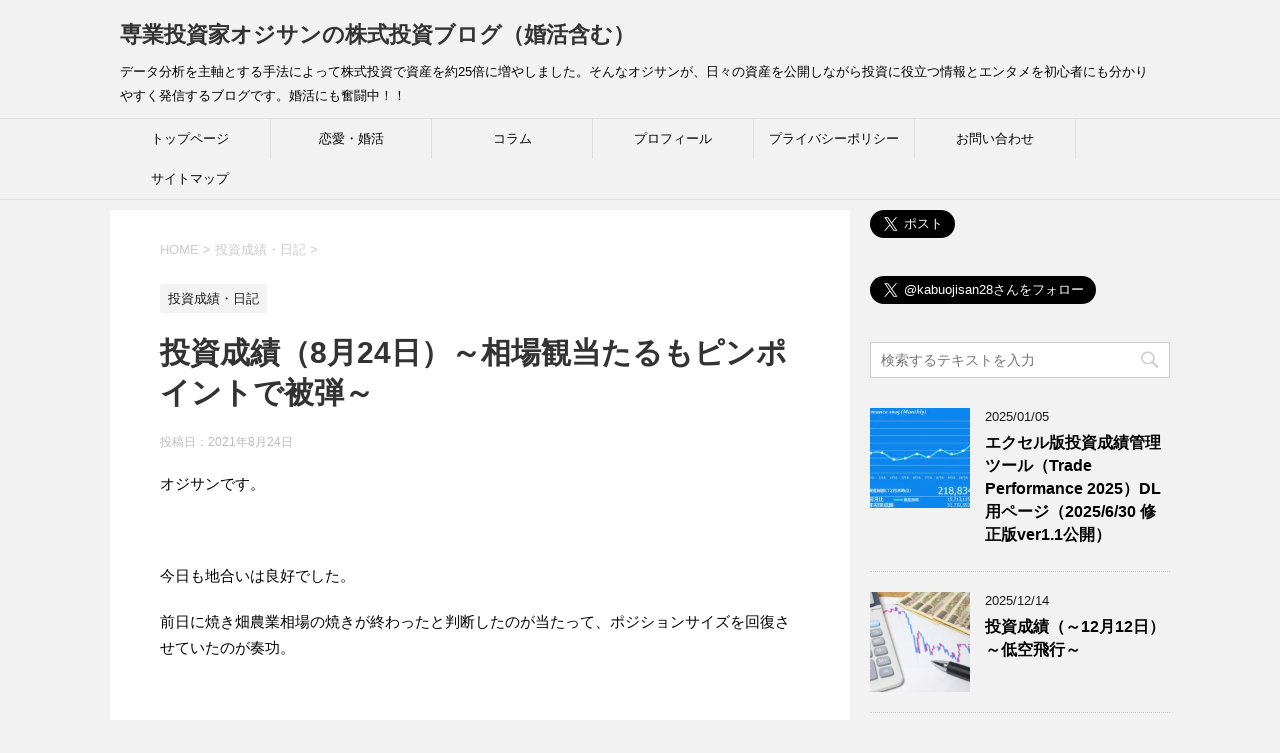

--- FILE ---
content_type: text/html; charset=UTF-8
request_url: https://kabu-ojisan.com/archives/5661
body_size: 14185
content:
<!DOCTYPE html>
<!--[if lt IE 7]>
<html class="ie6" lang="ja"> <![endif]-->
<!--[if IE 7]>
<html class="i7" lang="ja"> <![endif]-->
<!--[if IE 8]>
<html class="ie" lang="ja"> <![endif]-->
<!--[if gt IE 8]><!-->
<html lang="ja">
	<!--<![endif]-->
	<head prefix="og: http://ogp.me/ns# fb: http://ogp.me/ns/fb# article: http://ogp.me/ns/article#">

<script async src="//pagead2.googlesyndication.com/pagead/js/adsbygoogle.js"></script>
<script>
  (adsbygoogle = window.adsbygoogle || []).push({
    google_ad_client: "ca-pub-8078467287247273",
    enable_page_level_ads: true
  });
</script>

		<meta charset="UTF-8" >
		<meta name="viewport" content="width=device-width,initial-scale=1.0,user-scalable=yes">
		<meta name="format-detection" content="telephone=no" >
		
		
		<link rel="alternate" type="application/rss+xml" title="専業投資家オジサンの株式投資ブログ（婚活含む） RSS Feed" href="https://kabu-ojisan.com/feed" />
		<link rel="pingback" href="https://kabu-ojisan.com/xmlrpc.php" >
		<!--[if lt IE 9]>
		<script src="http://css3-mediaqueries-js.googlecode.com/svn/trunk/css3-mediaqueries.js"></script>
		<script src="https://kabu-ojisan.com/wp-content/themes/stinger8/js/html5shiv.js"></script>
		<![endif]-->
				<title>投資成績（8月24日）～相場観当たるもピンポイントで被弾～</title>

<!-- All in One SEO Pack 2.12 by Michael Torbert of Semper Fi Web Design[1230,1298] -->
<link rel="canonical" href="https://kabu-ojisan.com/archives/5661" />
			<script type="text/javascript" >
				window.ga=window.ga||function(){(ga.q=ga.q||[]).push(arguments)};ga.l=+new Date;
				ga('create', 'UA-128225092-1', 'auto');
				// Plugins
				
				ga('send', 'pageview');
			</script>
			<script async src="https://www.google-analytics.com/analytics.js"></script>
			<!-- /all in one seo pack -->
<link rel='dns-prefetch' href='//s0.wp.com' />
<link rel='dns-prefetch' href='//secure.gravatar.com' />
<link rel='dns-prefetch' href='//ajax.googleapis.com' />
<link rel='dns-prefetch' href='//s.w.org' />
		<script type="text/javascript">
			window._wpemojiSettings = {"baseUrl":"https:\/\/s.w.org\/images\/core\/emoji\/2.3\/72x72\/","ext":".png","svgUrl":"https:\/\/s.w.org\/images\/core\/emoji\/2.3\/svg\/","svgExt":".svg","source":{"concatemoji":"https:\/\/kabu-ojisan.com\/wp-includes\/js\/wp-emoji-release.min.js?ver=4.8.25"}};
			!function(t,a,e){var r,i,n,o=a.createElement("canvas"),l=o.getContext&&o.getContext("2d");function c(t){var e=a.createElement("script");e.src=t,e.defer=e.type="text/javascript",a.getElementsByTagName("head")[0].appendChild(e)}for(n=Array("flag","emoji4"),e.supports={everything:!0,everythingExceptFlag:!0},i=0;i<n.length;i++)e.supports[n[i]]=function(t){var e,a=String.fromCharCode;if(!l||!l.fillText)return!1;switch(l.clearRect(0,0,o.width,o.height),l.textBaseline="top",l.font="600 32px Arial",t){case"flag":return(l.fillText(a(55356,56826,55356,56819),0,0),e=o.toDataURL(),l.clearRect(0,0,o.width,o.height),l.fillText(a(55356,56826,8203,55356,56819),0,0),e===o.toDataURL())?!1:(l.clearRect(0,0,o.width,o.height),l.fillText(a(55356,57332,56128,56423,56128,56418,56128,56421,56128,56430,56128,56423,56128,56447),0,0),e=o.toDataURL(),l.clearRect(0,0,o.width,o.height),l.fillText(a(55356,57332,8203,56128,56423,8203,56128,56418,8203,56128,56421,8203,56128,56430,8203,56128,56423,8203,56128,56447),0,0),e!==o.toDataURL());case"emoji4":return l.fillText(a(55358,56794,8205,9794,65039),0,0),e=o.toDataURL(),l.clearRect(0,0,o.width,o.height),l.fillText(a(55358,56794,8203,9794,65039),0,0),e!==o.toDataURL()}return!1}(n[i]),e.supports.everything=e.supports.everything&&e.supports[n[i]],"flag"!==n[i]&&(e.supports.everythingExceptFlag=e.supports.everythingExceptFlag&&e.supports[n[i]]);e.supports.everythingExceptFlag=e.supports.everythingExceptFlag&&!e.supports.flag,e.DOMReady=!1,e.readyCallback=function(){e.DOMReady=!0},e.supports.everything||(r=function(){e.readyCallback()},a.addEventListener?(a.addEventListener("DOMContentLoaded",r,!1),t.addEventListener("load",r,!1)):(t.attachEvent("onload",r),a.attachEvent("onreadystatechange",function(){"complete"===a.readyState&&e.readyCallback()})),(r=e.source||{}).concatemoji?c(r.concatemoji):r.wpemoji&&r.twemoji&&(c(r.twemoji),c(r.wpemoji)))}(window,document,window._wpemojiSettings);
		</script>
		<style type="text/css">
img.wp-smiley,
img.emoji {
	display: inline !important;
	border: none !important;
	box-shadow: none !important;
	height: 1em !important;
	width: 1em !important;
	margin: 0 .07em !important;
	vertical-align: -0.1em !important;
	background: none !important;
	padding: 0 !important;
}
</style>
<link rel='stylesheet' id='contact-form-7-css'  href='https://kabu-ojisan.com/wp-content/plugins/contact-form-7/includes/css/styles.css?ver=5.1.1' type='text/css' media='all' />
<link rel='stylesheet' id='ez-icomoon-css'  href='https://kabu-ojisan.com/wp-content/plugins/easy-table-of-contents/vendor/icomoon/style.min.css?ver=1.7' type='text/css' media='all' />
<link rel='stylesheet' id='ez-toc-css'  href='https://kabu-ojisan.com/wp-content/plugins/easy-table-of-contents/assets/css/screen.min.css?ver=1.7' type='text/css' media='all' />
<style id='ez-toc-inline-css' type='text/css'>
div#ez-toc-container p.ez-toc-title {font-size: 120%;}div#ez-toc-container p.ez-toc-title {font-weight: 500;}div#ez-toc-container ul li {font-size: 95%;}
</style>
<link rel='stylesheet' id='normalize-css'  href='https://kabu-ojisan.com/wp-content/themes/stinger8/css/normalize.css?ver=1.5.9' type='text/css' media='all' />
<link rel='stylesheet' id='font-awesome-css'  href='https://kabu-ojisan.com/wp-content/themes/stinger8/css/fontawesome/css/font-awesome.min.css?ver=4.5.0' type='text/css' media='all' />
<link rel='stylesheet' id='style-css'  href='https://kabu-ojisan.com/wp-content/themes/stinger8/style.css?ver=4.8.25' type='text/css' media='all' />
<link rel='stylesheet' id='nep_native_emoji-css'  href='https://kabu-ojisan.com/wp-content/plugins/native-emoji/css/native_emoji.css?ver=3.0.1' type='text/css' media='all' />
<link rel='stylesheet' id='social-logos-css'  href='https://kabu-ojisan.com/wp-content/plugins/jetpack/_inc/social-logos/social-logos.min.css?ver=1' type='text/css' media='all' />
<link rel='stylesheet' id='jetpack_css-css'  href='https://kabu-ojisan.com/wp-content/plugins/jetpack/css/jetpack.css?ver=6.9.4' type='text/css' media='all' />
<script type='text/javascript' src='//ajax.googleapis.com/ajax/libs/jquery/1.11.3/jquery.min.js?ver=1.11.3'></script>
<script type='text/javascript'>
/* <![CDATA[ */
var related_posts_js_options = {"post_heading":"h4"};
/* ]]> */
</script>
<script type='text/javascript' src='https://kabu-ojisan.com/wp-content/plugins/jetpack/_inc/build/related-posts/related-posts.min.js?ver=20181228'></script>
<link rel='https://api.w.org/' href='https://kabu-ojisan.com/wp-json/' />
<link rel='shortlink' href='https://wp.me/p9hwkr-1tj' />
<link rel="alternate" type="application/json+oembed" href="https://kabu-ojisan.com/wp-json/oembed/1.0/embed?url=https%3A%2F%2Fkabu-ojisan.com%2Farchives%2F5661" />
<link rel="alternate" type="text/xml+oembed" href="https://kabu-ojisan.com/wp-json/oembed/1.0/embed?url=https%3A%2F%2Fkabu-ojisan.com%2Farchives%2F5661&#038;format=xml" />

<link rel='dns-prefetch' href='//v0.wordpress.com'/>
<link rel='dns-prefetch' href='//widgets.wp.com'/>
<link rel='dns-prefetch' href='//s0.wp.com'/>
<link rel='dns-prefetch' href='//0.gravatar.com'/>
<link rel='dns-prefetch' href='//1.gravatar.com'/>
<link rel='dns-prefetch' href='//2.gravatar.com'/>
<link rel='dns-prefetch' href='//i0.wp.com'/>
<link rel='dns-prefetch' href='//i1.wp.com'/>
<link rel='dns-prefetch' href='//i2.wp.com'/>
<style type='text/css'>img#wpstats{display:none}</style><style type="text/css" id="custom-background-css">
body.custom-background { background-color: #f2f2f2; }
</style>

<!-- Jetpack Open Graph Tags -->
<meta property="og:type" content="article" />
<meta property="og:title" content="投資成績（8月24日）～相場観当たるもピンポイントで被弾～" />
<meta property="og:url" content="https://kabu-ojisan.com/archives/5661" />
<meta property="og:description" content="オジサンです。 &nbsp; 今日も地合いは良好でした。 前日に焼き畑農業相場の焼きが終わったと判断したのが当&hellip;" />
<meta property="article:published_time" content="2021-08-24T13:54:03+00:00" />
<meta property="article:modified_time" content="2021-08-24T13:54:03+00:00" />
<meta property="og:site_name" content="専業投資家オジサンの株式投資ブログ（婚活含む）" />
<meta property="og:image" content="https://i0.wp.com/kabu-ojisan.com/wp-content/uploads/2021/07/b4bdc04be8fa11abb007b72a09d6b1e3.png?fit=400%2C266&amp;ssl=1" />
<meta property="og:image:width" content="400" />
<meta property="og:image:height" content="266" />
<meta property="og:locale" content="ja_JP" />
<meta name="twitter:text:title" content="投資成績（8月24日）～相場観当たるもピンポイントで被弾～" />
<meta name="twitter:image" content="https://i0.wp.com/kabu-ojisan.com/wp-content/uploads/2021/07/b4bdc04be8fa11abb007b72a09d6b1e3.png?fit=400%2C266&#038;ssl=1&#038;w=640" />
<meta name="twitter:card" content="summary_large_image" />

<!-- End Jetpack Open Graph Tags -->
<link rel="icon" href="https://i0.wp.com/kabu-ojisan.com/wp-content/uploads/2017/10/denkyuu01-004.png?fit=20%2C32&#038;ssl=1" sizes="32x32" />
<link rel="icon" href="https://i0.wp.com/kabu-ojisan.com/wp-content/uploads/2017/10/denkyuu01-004.png?fit=20%2C32&#038;ssl=1" sizes="192x192" />
<link rel="apple-touch-icon-precomposed" href="https://i0.wp.com/kabu-ojisan.com/wp-content/uploads/2017/10/denkyuu01-004.png?fit=20%2C32&#038;ssl=1" />
<meta name="msapplication-TileImage" content="https://i0.wp.com/kabu-ojisan.com/wp-content/uploads/2017/10/denkyuu01-004.png?fit=20%2C32&#038;ssl=1" />


<meta name="msvalidate.01" content="35658854797DA0C150E3DD62E10D5BBB" />


	</head>

	<body class="post-template-default single single-post postid-5661 single-format-standard custom-background" >
			<div id="st-ami">
				<div id="wrapper">
				<div id="wrapper-in">
					<header>
						<div id="headbox-bg">
							<div class="clearfix" id="headbox">
								<nav id="s-navi" class="pcnone">
	<dl class="acordion">
		<dt class="trigger">
			<p><span class="op"><i class="fa fa-bars"></i></span></p>
		</dt>

		<dd class="acordion_tree">
						<div class="menu-%e3%83%a1%e3%82%a4%e3%83%b3%e3%83%a1%e3%83%8b%e3%83%a5%e3%83%bc-container"><ul id="menu-%e3%83%a1%e3%82%a4%e3%83%b3%e3%83%a1%e3%83%8b%e3%83%a5%e3%83%bc" class="menu"><li id="menu-item-1443" class="menu-item menu-item-type-custom menu-item-object-custom menu-item-home menu-item-1443"><a href="http://kabu-ojisan.com/">トップページ</a></li>
<li id="menu-item-1576" class="menu-item menu-item-type-custom menu-item-object-custom menu-item-1576"><a href="https://kabu-ojisan.com/archives/category/marriage">恋愛・婚活</a></li>
<li id="menu-item-1577" class="menu-item menu-item-type-custom menu-item-object-custom menu-item-1577"><a href="https://kabu-ojisan.com/archives/category/column">コラム</a></li>
<li id="menu-item-1440" class="menu-item menu-item-type-post_type menu-item-object-page menu-item-1440"><a href="https://kabu-ojisan.com/profile">プロフィール</a></li>
<li id="menu-item-1441" class="menu-item menu-item-type-post_type menu-item-object-page menu-item-1441"><a href="https://kabu-ojisan.com/privacy">プライバシーポリシー</a></li>
<li id="menu-item-1442" class="menu-item menu-item-type-post_type menu-item-object-page menu-item-1442"><a href="https://kabu-ojisan.com/form">お問い合わせ</a></li>
<li id="menu-item-1449" class="menu-item menu-item-type-post_type menu-item-object-page menu-item-1449"><a href="https://kabu-ojisan.com/sitemap">サイトマップ</a></li>
</ul></div>			<div class="clear"></div>

		</dd>
	</dl>
</nav>
									<div id="header-l">
									<!-- ロゴ又はブログ名 -->
									<p class="sitename">
										<a href="https://kabu-ojisan.com/">
											専業投資家オジサンの株式投資ブログ（婚活含む）										</a>
									</p>
									<!-- ロゴ又はブログ名ここまで -->
									<!-- キャプション -->
																			<p class="descr">
											データ分析を主軸とする手法によって株式投資で資産を約25倍に増やしました。そんなオジサンが、日々の資産を公開しながら投資に役立つ情報とエンタメを初心者にも分かりやすく発信するブログです。婚活にも奮闘中！！										</p>
																		</div><!-- /#header-l -->

							</div><!-- /#headbox-bg -->
						</div><!-- /#headbox clearfix -->

						<div id="gazou-wide">
										<div id="st-menubox">
			<div id="st-menuwide">
				<nav class="smanone clearfix"><ul id="menu-%e3%83%a1%e3%82%a4%e3%83%b3%e3%83%a1%e3%83%8b%e3%83%a5%e3%83%bc-1" class="menu"><li class="menu-item menu-item-type-custom menu-item-object-custom menu-item-home menu-item-1443"><a href="http://kabu-ojisan.com/">トップページ</a></li>
<li class="menu-item menu-item-type-custom menu-item-object-custom menu-item-1576"><a href="https://kabu-ojisan.com/archives/category/marriage">恋愛・婚活</a></li>
<li class="menu-item menu-item-type-custom menu-item-object-custom menu-item-1577"><a href="https://kabu-ojisan.com/archives/category/column">コラム</a></li>
<li class="menu-item menu-item-type-post_type menu-item-object-page menu-item-1440"><a href="https://kabu-ojisan.com/profile">プロフィール</a></li>
<li class="menu-item menu-item-type-post_type menu-item-object-page menu-item-1441"><a href="https://kabu-ojisan.com/privacy">プライバシーポリシー</a></li>
<li class="menu-item menu-item-type-post_type menu-item-object-page menu-item-1442"><a href="https://kabu-ojisan.com/form">お問い合わせ</a></li>
<li class="menu-item menu-item-type-post_type menu-item-object-page menu-item-1449"><a href="https://kabu-ojisan.com/sitemap">サイトマップ</a></li>
</ul></nav>			</div>
		</div>
	
							
						</div>
						<!-- /gazou -->

					</header>
					<div id="content-w">
<div id="content" class="clearfix">
	<div id="contentInner">

		<div class="st-main">

			<!-- ぱんくず -->
			<section id="breadcrumb">
			<ol itemscope itemtype="http://schema.org/BreadcrumbList">
					 <li itemprop="itemListElement" itemscope
      itemtype="http://schema.org/ListItem"><a href="https://kabu-ojisan.com" itemprop="item"><span itemprop="name">HOME</span></a> > <meta itemprop="position" content="1" /></li>
									<li itemprop="itemListElement" itemscope
      itemtype="http://schema.org/ListItem"><a href="https://kabu-ojisan.com/archives/category/%e6%8a%95%e8%b3%87%e6%88%90%e7%b8%be%e3%83%bb%e6%97%a5%e8%a8%98" itemprop="item">
					<span itemprop="name">投資成績・日記</span> </a> &gt;<meta itemprop="position" content="2" /></li> 
							</ol>
			</section>
			<!--/ ぱんくず -->

			<div id="post-5661" class="st-post post-5661 post type-post status-publish format-standard has-post-thumbnail hentry category-33">
				<article>
					<!--ループ開始 -->
										
										<p class="st-catgroup">
					<a href="https://kabu-ojisan.com/archives/category/%e6%8a%95%e8%b3%87%e6%88%90%e7%b8%be%e3%83%bb%e6%97%a5%e8%a8%98" title="View all posts in 投資成績・日記" rel="category tag"><span class="catname st-catid33">投資成績・日記</span></a>					</p>
									

					<h1 class="entry-title">投資成績（8月24日）～相場観当たるもピンポイントで被弾～</h1>

					<div class="blogbox">
						<p><span class="kdate">
															投稿日：<time class="updated" datetime="2021-08-24T22:54:03+0900">2021年8月24日</time>
													</span></p>
					</div>

					<div class="mainbox">
							<div class="entry-content">
								<p>オジサンです。</p>
<p>&nbsp;</p>
<p>今日も地合いは良好でした。</p>
<p>前日に焼き畑農業相場の焼きが終わったと判断したのが当たって、ポジションサイズを回復させていたのが奏功。</p>
<p>&nbsp;</p>
<p>一方で、ケイアイスター不動産の増資大暴落をピンポイントで被弾してしまい、トータルでは微増にとどまる。</p>
<p>いつ爆発してもおかしくないと思ってナンピンしてるプレミアムウォーターが伸び悩むんでいるのもしんどい。</p>
<p>&nbsp;</p>
<p>しかし、地合いを気にせずに個別の魅力で投資できる今の環境は幸せそのもの。</p>
<p>&nbsp;</p>
<p>8月はキツ過ぎたね(;´∀｀)</p>
<p>&nbsp;</p>
<p><strong>【本日の成績】</strong></p>
<p>※下段は米国株用のマネックス口座（米ドル表示です）</p>
<p id="ETXyNym"><img data-attachment-id="5662" data-permalink="https://kabu-ojisan.com/archives/5661/img_6124f9549fa2f" data-orig-file="https://i1.wp.com/kabu-ojisan.com/wp-content/uploads/2021/08/img_6124f9549fa2f.png?fit=501%2C120&amp;ssl=1" data-orig-size="501,120" data-comments-opened="1" data-image-meta="{&quot;aperture&quot;:&quot;0&quot;,&quot;credit&quot;:&quot;&quot;,&quot;camera&quot;:&quot;&quot;,&quot;caption&quot;:&quot;&quot;,&quot;created_timestamp&quot;:&quot;0&quot;,&quot;copyright&quot;:&quot;&quot;,&quot;focal_length&quot;:&quot;0&quot;,&quot;iso&quot;:&quot;0&quot;,&quot;shutter_speed&quot;:&quot;0&quot;,&quot;title&quot;:&quot;&quot;,&quot;orientation&quot;:&quot;0&quot;}" data-image-title="img_6124f9549fa2f" data-image-description="" data-medium-file="https://i1.wp.com/kabu-ojisan.com/wp-content/uploads/2021/08/img_6124f9549fa2f.png?fit=300%2C72&amp;ssl=1" data-large-file="https://i1.wp.com/kabu-ojisan.com/wp-content/uploads/2021/08/img_6124f9549fa2f.png?fit=501%2C120&amp;ssl=1" class="alignnone size-full wp-image-5662 " src="https://i1.wp.com/kabu-ojisan.com/wp-content/uploads/2021/08/img_6124f9549fa2f.png?w=700&#038;ssl=1" alt="" srcset="https://i1.wp.com/kabu-ojisan.com/wp-content/uploads/2021/08/img_6124f9549fa2f.png?w=501&amp;ssl=1 501w, https://i1.wp.com/kabu-ojisan.com/wp-content/uploads/2021/08/img_6124f9549fa2f.png?resize=300%2C72&amp;ssl=1 300w" sizes="(max-width: 501px) 100vw, 501px" data-recalc-dims="1" /></p>
<p id="lDSNJdc"><img data-attachment-id="4433" data-permalink="https://kabu-ojisan.com/archives/4430/img_5f215f80c5f51" data-orig-file="https://i0.wp.com/kabu-ojisan.com/wp-content/uploads/2020/07/img_5f215f80c5f51.png?fit=578%2C32&amp;ssl=1" data-orig-size="578,32" data-comments-opened="1" data-image-meta="{&quot;aperture&quot;:&quot;0&quot;,&quot;credit&quot;:&quot;&quot;,&quot;camera&quot;:&quot;&quot;,&quot;caption&quot;:&quot;&quot;,&quot;created_timestamp&quot;:&quot;0&quot;,&quot;copyright&quot;:&quot;&quot;,&quot;focal_length&quot;:&quot;0&quot;,&quot;iso&quot;:&quot;0&quot;,&quot;shutter_speed&quot;:&quot;0&quot;,&quot;title&quot;:&quot;&quot;,&quot;orientation&quot;:&quot;0&quot;}" data-image-title="img_5f215f80c5f51" data-image-description="" data-medium-file="https://i0.wp.com/kabu-ojisan.com/wp-content/uploads/2020/07/img_5f215f80c5f51.png?fit=300%2C17&amp;ssl=1" data-large-file="https://i0.wp.com/kabu-ojisan.com/wp-content/uploads/2020/07/img_5f215f80c5f51.png?fit=578%2C32&amp;ssl=1" class="alignnone size-full wp-image-4433 " src="https://i0.wp.com/kabu-ojisan.com/wp-content/uploads/2020/07/img_5f215f80c5f51.png?w=700&amp;ssl=1" sizes="(max-width: 578px) 100vw, 578px" srcset="https://i0.wp.com/kabu-ojisan.com/wp-content/uploads/2020/07/img_5f215f80c5f51.png?w=578&amp;ssl=1 578w, https://i0.wp.com/kabu-ojisan.com/wp-content/uploads/2020/07/img_5f215f80c5f51.png?resize=300%2C17&amp;ssl=1 300w" alt="" width="578" height="32" data-attachment-id="4433" data-permalink="https://kabu-ojisan.com/archives/4430/img_5f215f80c5f51" data-orig-file="https://i0.wp.com/kabu-ojisan.com/wp-content/uploads/2020/07/img_5f215f80c5f51.png?fit=578%2C32&amp;ssl=1" data-orig-size="578,32" data-comments-opened="1" data-image-meta="{&quot;aperture&quot;:&quot;0&quot;,&quot;credit&quot;:&quot;&quot;,&quot;camera&quot;:&quot;&quot;,&quot;caption&quot;:&quot;&quot;,&quot;created_timestamp&quot;:&quot;0&quot;,&quot;copyright&quot;:&quot;&quot;,&quot;focal_length&quot;:&quot;0&quot;,&quot;iso&quot;:&quot;0&quot;,&quot;shutter_speed&quot;:&quot;0&quot;,&quot;title&quot;:&quot;&quot;,&quot;orientation&quot;:&quot;0&quot;}" data-image-title="img_5f215f80c5f51" data-image-description="" data-medium-file="https://i0.wp.com/kabu-ojisan.com/wp-content/uploads/2020/07/img_5f215f80c5f51.png?fit=300%2C17&amp;ssl=1" data-large-file="https://i0.wp.com/kabu-ojisan.com/wp-content/uploads/2020/07/img_5f215f80c5f51.png?fit=578%2C32&amp;ssl=1" /></p>
<p id="LRmrQfg"><img data-attachment-id="5663" data-permalink="https://kabu-ojisan.com/archives/5661/img_6124f9661ee1f" data-orig-file="https://i1.wp.com/kabu-ojisan.com/wp-content/uploads/2021/08/img_6124f9661ee1f.png?fit=1367%2C871&amp;ssl=1" data-orig-size="1367,871" data-comments-opened="1" data-image-meta="{&quot;aperture&quot;:&quot;0&quot;,&quot;credit&quot;:&quot;&quot;,&quot;camera&quot;:&quot;&quot;,&quot;caption&quot;:&quot;&quot;,&quot;created_timestamp&quot;:&quot;0&quot;,&quot;copyright&quot;:&quot;&quot;,&quot;focal_length&quot;:&quot;0&quot;,&quot;iso&quot;:&quot;0&quot;,&quot;shutter_speed&quot;:&quot;0&quot;,&quot;title&quot;:&quot;&quot;,&quot;orientation&quot;:&quot;0&quot;}" data-image-title="img_6124f9661ee1f" data-image-description="" data-medium-file="https://i1.wp.com/kabu-ojisan.com/wp-content/uploads/2021/08/img_6124f9661ee1f.png?fit=300%2C191&amp;ssl=1" data-large-file="https://i1.wp.com/kabu-ojisan.com/wp-content/uploads/2021/08/img_6124f9661ee1f.png?fit=700%2C446&amp;ssl=1" class="alignnone  wp-image-5663 " src="https://i1.wp.com/kabu-ojisan.com/wp-content/uploads/2021/08/img_6124f9661ee1f.png?resize=590%2C376&#038;ssl=1" alt="" width="590" height="376" srcset="https://i1.wp.com/kabu-ojisan.com/wp-content/uploads/2021/08/img_6124f9661ee1f.png?w=1367&amp;ssl=1 1367w, https://i1.wp.com/kabu-ojisan.com/wp-content/uploads/2021/08/img_6124f9661ee1f.png?resize=300%2C191&amp;ssl=1 300w, https://i1.wp.com/kabu-ojisan.com/wp-content/uploads/2021/08/img_6124f9661ee1f.png?resize=768%2C489&amp;ssl=1 768w, https://i1.wp.com/kabu-ojisan.com/wp-content/uploads/2021/08/img_6124f9661ee1f.png?resize=1024%2C652&amp;ssl=1 1024w" sizes="(max-width: 590px) 100vw, 590px" data-recalc-dims="1" /></p>
<p>※米ドル資産はブログ執筆時のドル円レートで円換算しています（現在はノーポジなので為替変動のみ）</p>
<p id="lXGoAkP"><span style="color: #ff0000;">※上記の様なグラフと表をご自分でも使ってみたい人は、<a href="https://stock-analysis28.com/tool">こちらのサイト</a>から無料のエクセルツールをダウンロードしてください</span></p>
<p>&nbsp;</p>
<p><strong>[本日の主な売買]</strong></p>
<div class="mainbox">
<div class="mainbox">
<p><strong>（※個別の細かい売買記録はしばらく非開示で運用してみます）</strong></p>
<p>ポジションサイズは買いポジ売りポジ差し引きで1.2億円くらい。（前営業日比＋2千万円くらい）</p>
</div>
<p>&nbsp;</p>
<p>年初来＋20%には復帰してるけど、8月単月のプラテンは厳しいと思います・・・</p>
<div class="mainbox">
<p><ins class="adsbygoogle" data-ad-client="ca-pub-8078467287247273" data-ad-slot="5506414023" data-adsbygoogle-status="done"><ins id="aswift_1_expand"><ins id="aswift_1_anchor"><iframe id="aswift_1" src="https://googleads.g.doubleclick.net/pagead/ads?guci=2.2.0.0.2.2.0.0&amp;client=ca-pub-8078467287247273&amp;output=html&amp;h=250&amp;slotname=5506414023&amp;adk=1833173272&amp;adf=2519585666&amp;pi=t.ma~as.5506414023&amp;w=300&amp;lmt=1604485347&amp;psa=1&amp;format=300x250&amp;url=https%3A%2F%2Fkabu-ojisan.com%2Farchives%2F4759&amp;flash=0&amp;wgl=1&amp;uach=WyJXaW5kb3dzIiwiMTAuMCIsIng4NiIsIiIsIjg2LjAuNDI0MC4xMTEiLFtdXQ..&amp;tt_state=W3siaXNzdWVyT3JpZ2luIjoiaHR0cHM6Ly9hZHNlcnZpY2UuZ29vZ2xlLmNvbSIsInN0YXRlIjowfSx7Imlzc3Vlck9yaWdpbiI6Imh0dHBzOi8vYXR0ZXN0YXRpb24uYW5kcm9pZC5jb20iLCJzdGF0ZSI6MH1d&amp;dt=1604485347207&amp;bpp=6&amp;bdt=231&amp;idt=6&amp;shv=r20201029&amp;cbv=r20190131&amp;ptt=9&amp;saldr=aa&amp;abxe=1&amp;cookie=ID%3D3aca802da0530bfa-22ea276d00c400ab%3AT%3D1602394743%3ART%3D1602394743%3AS%3DALNI_MZIaNoeuL0sWZyH6KePCM46jyXnDg&amp;prev_fmts=0x0&amp;nras=1&amp;correlator=7632728069766&amp;frm=20&amp;pv=1&amp;ga_vid=2084241716.1554624606&amp;ga_sid=1604485347&amp;ga_hid=1560700425&amp;ga_fc=0&amp;iag=0&amp;icsg=2264298&amp;dssz=17&amp;mdo=0&amp;mso=0&amp;u_tz=540&amp;u_his=2&amp;u_java=0&amp;u_h=1080&amp;u_w=1920&amp;u_ah=1040&amp;u_aw=1920&amp;u_cd=24&amp;u_nplug=3&amp;u_nmime=4&amp;adx=281&amp;ady=2206&amp;biw=1522&amp;bih=750&amp;scr_x=0&amp;scr_y=0&amp;oid=3&amp;pvsid=3829780395786176&amp;pem=995&amp;ref=https%3A%2F%2Fkabu-ojisan.com%2F&amp;rx=0&amp;eae=0&amp;fc=1920&amp;brdim=0%2C0%2C0%2C0%2C1920%2C0%2C1920%2C1040%2C1536%2C750&amp;vis=1&amp;rsz=%7C%7CoeEbr%7C&amp;abl=CS&amp;pfx=0&amp;fu=8192&amp;bc=31&amp;ifi=1&amp;uci=a!1&amp;btvi=1&amp;fsb=1&amp;xpc=urCAKah7Ol&amp;p=https%3A//kabu-ojisan.com&amp;dtd=18" name="aswift_1" width="300" height="250" frameborder="0" marginwidth="0" marginheight="0" scrolling="no" sandbox="allow-forms allow-popups allow-popups-to-escape-sandbox allow-same-origin allow-scripts allow-top-navigation-by-user-activation" allowfullscreen="allowfullscreen" data-google-container-id="a!1" data-google-query-id="CIaS_tjV6OwCFfszrQYdCwYGxQ" data-load-complete="true" data-mce-fragment="1"></iframe></ins></ins></ins></p>
</div>
<p>オジサンはツイッターもやってますので宜しければフォローをお願いしますm(__)m</p>
<div class="mainbox">
<p><span class="username u-dir" dir="ltr"><a class="DashboardProfileCard-screennameLink u-linkComplex u-linkClean js-nav" href="https://twitter.com/kabuojisan28" rel="noopener">@<b class="u-linkComplex-target">kabuojisan28</b></a></span></p>
</div>
</div>

<div id='jp-relatedposts' class='jp-relatedposts' >
	<h3 class="jp-relatedposts-headline"><em>関連</em></h3>
</div>							</div>
						<div class="adbox">

				
	
							
	</div>
		
							
					</div><!-- .mainboxここまで -->
	
							<div class="sns">
	<ul class="clearfix">
		<!--ツイートボタン-->
		<li class="twitter"> 
		<a onclick="window.open('//twitter.com/intent/tweet?url=https%3A%2F%2Fkabu-ojisan.com%2Farchives%2F5661&text=%E6%8A%95%E8%B3%87%E6%88%90%E7%B8%BE%EF%BC%888%E6%9C%8824%E6%97%A5%EF%BC%89%EF%BD%9E%E7%9B%B8%E5%A0%B4%E8%A6%B3%E5%BD%93%E3%81%9F%E3%82%8B%E3%82%82%E3%83%94%E3%83%B3%E3%83%9D%E3%82%A4%E3%83%B3%E3%83%88%E3%81%A7%E8%A2%AB%E5%BC%BE%EF%BD%9E&tw_p=tweetbutton', '', 'width=500,height=450'); return false;"><i class="fa fa-twitter"></i><span class="snstext " >Twitter</span></a>
		</li>

		<!--Facebookボタン-->      
		<li class="facebook">
		<a href="//www.facebook.com/sharer.php?src=bm&u=https%3A%2F%2Fkabu-ojisan.com%2Farchives%2F5661&t=%E6%8A%95%E8%B3%87%E6%88%90%E7%B8%BE%EF%BC%888%E6%9C%8824%E6%97%A5%EF%BC%89%EF%BD%9E%E7%9B%B8%E5%A0%B4%E8%A6%B3%E5%BD%93%E3%81%9F%E3%82%8B%E3%82%82%E3%83%94%E3%83%B3%E3%83%9D%E3%82%A4%E3%83%B3%E3%83%88%E3%81%A7%E8%A2%AB%E5%BC%BE%EF%BD%9E" target="_blank"><i class="fa fa-facebook"></i><span class="snstext " >Facebook</span>
		</a>
		</li>

		<!--Google+1ボタン-->
		<li class="googleplus">
		<a href="https://plus.google.com/share?url=https%3A%2F%2Fkabu-ojisan.com%2Farchives%2F5661" target="_blank"><i class="fa fa-google-plus"></i><span class="snstext " >Google+</span></a>
		</li>

		<!--ポケットボタン-->      
		<li class="pocket">
		<a onclick="window.open('//getpocket.com/edit?url=https%3A%2F%2Fkabu-ojisan.com%2Farchives%2F5661&title=%E6%8A%95%E8%B3%87%E6%88%90%E7%B8%BE%EF%BC%888%E6%9C%8824%E6%97%A5%EF%BC%89%EF%BD%9E%E7%9B%B8%E5%A0%B4%E8%A6%B3%E5%BD%93%E3%81%9F%E3%82%8B%E3%82%82%E3%83%94%E3%83%B3%E3%83%9D%E3%82%A4%E3%83%B3%E3%83%88%E3%81%A7%E8%A2%AB%E5%BC%BE%EF%BD%9E', '', 'width=500,height=350'); return false;"><i class="fa fa-get-pocket"></i><span class="snstext " >Pocket</span></a></li>

		<!--はてブボタン-->  
		<li class="hatebu">       
			<a href="//b.hatena.ne.jp/entry/https://kabu-ojisan.com/archives/5661" class="hatena-bookmark-button" data-hatena-bookmark-layout="simple" title="投資成績（8月24日）～相場観当たるもピンポイントで被弾～"><span style="font-weight:bold" class="fa-hatena">B!</span><span class="snstext " >はてブ</span>
			</a><script type="text/javascript" src="//b.st-hatena.com/js/bookmark_button.js" charset="utf-8" async="async"></script>

		</li>

		<!--LINEボタン-->   
		<li class="line">
		<a href="//line.me/R/msg/text/?%E6%8A%95%E8%B3%87%E6%88%90%E7%B8%BE%EF%BC%888%E6%9C%8824%E6%97%A5%EF%BC%89%EF%BD%9E%E7%9B%B8%E5%A0%B4%E8%A6%B3%E5%BD%93%E3%81%9F%E3%82%8B%E3%82%82%E3%83%94%E3%83%B3%E3%83%9D%E3%82%A4%E3%83%B3%E3%83%88%E3%81%A7%E8%A2%AB%E5%BC%BE%EF%BD%9E%0Ahttps%3A%2F%2Fkabu-ojisan.com%2Farchives%2F5661" target="_blank"><i class="fa fa-comment" aria-hidden="true"></i><span class="snstext" >LINE</span></a>
		</li>     
	</ul>

	</div> 

						<p class="tagst">
							<i class="fa fa-folder-open-o" aria-hidden="true"></i>-<a href="https://kabu-ojisan.com/archives/category/%e6%8a%95%e8%b3%87%e6%88%90%e7%b8%be%e3%83%bb%e6%97%a5%e8%a8%98" rel="category tag">投資成績・日記</a><br/>
													</p>

					
				

										<!--ループ終了-->
			</article>

					<div class="st-aside">

						<hr class="hrcss" />
<div id="comments">
     	<div id="respond" class="comment-respond">
		<p id="st-reply-title" class="comment-reply-title">comment <small><a rel="nofollow" id="cancel-comment-reply-link" href="/archives/5661#respond" style="display:none;">コメントをキャンセル</a></small></p>			<form action="https://kabu-ojisan.com/wp-comments-post.php" method="post" id="commentform" class="comment-form">
				<p class="comment-notes"><span id="email-notes">メールアドレスが公開されることはありません。</span> <span class="required">*</span> が付いている欄は必須項目です</p><p class="comment-form-comment"><label for="comment">コメント</label> 
<div id="nep_container">
	<a id="nep_call_panel" class="nep_light nep_right_bottom" data-emoji-panel="{'theme':'light', 'showOnMobile':false, 'close':false, 'position':'right_bottom'}" rel="nofollow noreferrer" title="Insert Emoji"></a>
	<div id="nep_fake_textarea" contenteditable="true" data-emoji-receptor></div>
	<textarea id="comment" name="comment" cols="45" rows="8" maxlength="65525" aria-required="true" required="required" data-emoji-textarea></textarea>
</div>
</p><p class="comment-form-author"><label for="author">名前 <span class="required">*</span></label> <input id="author" name="author" type="text" value="" size="30" maxlength="245" aria-required='true' required='required' /></p>
<p class="comment-form-email"><label for="email">メール <span class="required">*</span></label> <input id="email" name="email" type="text" value="" size="30" maxlength="100" aria-describedby="email-notes" aria-required='true' required='required' /></p>
<p class="comment-form-url"><label for="url">サイト</label> <input id="url" name="url" type="text" value="" size="30" maxlength="200" /></p>
<p class="comment-subscription-form"><input type="checkbox" name="subscribe_comments" id="subscribe_comments" value="subscribe" style="width: auto; -moz-appearance: checkbox; -webkit-appearance: checkbox;" /> <label class="subscribe-label" id="subscribe-label" for="subscribe_comments">新しいコメントをメールで通知</label></p><p class="comment-subscription-form"><input type="checkbox" name="subscribe_blog" id="subscribe_blog" value="subscribe" style="width: auto; -moz-appearance: checkbox; -webkit-appearance: checkbox;" /> <label class="subscribe-label" id="subscribe-blog-label" for="subscribe_blog">新しい投稿をメールで受け取る</label></p><p class="form-submit"><input name="submit" type="submit" id="submit" class="submit" value="コメントを送る" /> <input type='hidden' name='comment_post_ID' value='5661' id='comment_post_ID' />
<input type='hidden' name='comment_parent' id='comment_parent' value='0' />
</p><p style="display: none;"><input type="hidden" id="akismet_comment_nonce" name="akismet_comment_nonce" value="72951cfdc3" /></p><p style="display: none;"><input type="hidden" id="ak_js" name="ak_js" value="239"/></p><p class="tsa_param_field_tsa_" style="display:none;">email confirm<span class="required">*</span><input type="text" name="tsa_email_param_field___" id="tsa_email_param_field___" size="30" value="" />
	</p><p class="tsa_param_field_tsa_2" style="display:none;">post date<span class="required">*</span><input type="text" name="tsa_param_field_tsa_3" id="tsa_param_field_tsa_3" size="30" value="2025-12-15 12:55:49" />
	</p>			</form>
			</div><!-- #respond -->
	</div>

<!-- END singer -->

					

						<!--ページナビ-->
						<div class="p-navi clearfix">
							<dl>
																	<dt>PREV</dt>
									<dd>
										<a href="https://kabu-ojisan.com/archives/5657">投資成績（8月23日）～危機は去ったのか？～</a>
									</dd>
																									<dt>NEXT</dt>
									<dd>
										<a href="https://kabu-ojisan.com/archives/5665">投資成績（8月25日）～苦手なターン・・・～</a>
									</dd>
															</dl>
						</div>
					</div><!-- /st-aside -->

			</div>
			<!--/post-->

		</div><!-- /st-main -->
	</div>
	<!-- /#contentInner -->
	<div id="side">
	<div class="st-aside">

					<div class="side-topad">
				<div class="ad"><p style="display:none">ツイッターボタン</p>			<div class="textwidget"><p><a href="https://twitter.com/share" class="twitter-share-button" data-via="kabuojisan28" data-size="large">Tweet</a> <script>!function(d,s,id){var js,fjs=d.getElementsByTagName(s)[0],p=/^http:/.test(d.location)?'http':'https';if(!d.getElementById(id)){js=d.createElement(s);js.id=id;js.src=p+'://platform.twitter.com/widgets.js';fjs.parentNode.insertBefore(js,fjs);}}(document, 'script', 'twitter-wjs');</script></p>
</div>
		</div><div class="ad"><p style="display:none">フォローボタン</p>			<div class="textwidget"><p><a href="https://twitter.com/kabuojisan28" class="twitter-follow-button" data-show-count="false" data-size="large">Follow @kabuojisan28</a> <script>!function(d,s,id){var js,fjs=d.getElementsByTagName(s)[0],p=/^http:/.test(d.location)?'http':'https';if(!d.getElementById(id)){js=d.createElement(s);js.id=id;js.src=p+'://platform.twitter.com/widgets.js';fjs.parentNode.insertBefore(js,fjs);}}(document, 'script', 'twitter-wjs');</script></p>
</div>
		</div><div class="ad"><div id="search">
	<form method="get" id="searchform" action="https://kabu-ojisan.com/">
		<label class="hidden" for="s">
					</label>
		<input type="text" placeholder="検索するテキストを入力" value="" name="s" id="s" />
		<input type="image" src="https://kabu-ojisan.com/wp-content/themes/stinger8/images/search.png" alt="検索" id="searchsubmit" />
	</form>
</div>
<!-- /stinger --> </div>			</div>
		
		<div class="kanren">
							<dl class="clearfix">
				<dt><a href="https://kabu-ojisan.com/archives/8697">
													<img width="150" height="150" src="https://i0.wp.com/kabu-ojisan.com/wp-content/uploads/2025/01/3f4065fb3793b4e8e123b868f99a3733.jpg?resize=150%2C150&amp;ssl=1" class="attachment-thumbnail size-thumbnail wp-post-image" alt="" srcset="https://i0.wp.com/kabu-ojisan.com/wp-content/uploads/2025/01/3f4065fb3793b4e8e123b868f99a3733.jpg?resize=150%2C150&amp;ssl=1 150w, https://i0.wp.com/kabu-ojisan.com/wp-content/uploads/2025/01/3f4065fb3793b4e8e123b868f99a3733.jpg?resize=100%2C100&amp;ssl=1 100w, https://i0.wp.com/kabu-ojisan.com/wp-content/uploads/2025/01/3f4065fb3793b4e8e123b868f99a3733.jpg?zoom=2&amp;resize=150%2C150&amp;ssl=1 300w, https://i0.wp.com/kabu-ojisan.com/wp-content/uploads/2025/01/3f4065fb3793b4e8e123b868f99a3733.jpg?zoom=3&amp;resize=150%2C150&amp;ssl=1 450w" sizes="(max-width: 150px) 100vw, 150px" data-attachment-id="8701" data-permalink="https://kabu-ojisan.com/archives/8697/%e6%b6%88%e3%81%99%e7%94%bb%e5%83%8f" data-orig-file="https://i0.wp.com/kabu-ojisan.com/wp-content/uploads/2025/01/3f4065fb3793b4e8e123b868f99a3733.jpg?fit=1334%2C810&amp;ssl=1" data-orig-size="1334,810" data-comments-opened="1" data-image-meta="{&quot;aperture&quot;:&quot;0&quot;,&quot;credit&quot;:&quot;&quot;,&quot;camera&quot;:&quot;&quot;,&quot;caption&quot;:&quot;&quot;,&quot;created_timestamp&quot;:&quot;0&quot;,&quot;copyright&quot;:&quot;&quot;,&quot;focal_length&quot;:&quot;0&quot;,&quot;iso&quot;:&quot;0&quot;,&quot;shutter_speed&quot;:&quot;0&quot;,&quot;title&quot;:&quot;&quot;,&quot;orientation&quot;:&quot;0&quot;}" data-image-title="消す画像" data-image-description="" data-medium-file="https://i0.wp.com/kabu-ojisan.com/wp-content/uploads/2025/01/3f4065fb3793b4e8e123b868f99a3733.jpg?fit=300%2C182&amp;ssl=1" data-large-file="https://i0.wp.com/kabu-ojisan.com/wp-content/uploads/2025/01/3f4065fb3793b4e8e123b868f99a3733.jpg?fit=700%2C425&amp;ssl=1" />											</a></dt>
				<dd>
					<div class="blog_info">
						<p>2025/01/05</p>
					</div>
					<p class="kanren-t"><a href="https://kabu-ojisan.com/archives/8697">エクセル版投資成績管理ツール（Trade Performance 2025）DL用ページ（2025/6/30 修正版ver1.1公開）</a></p>

					<div class="smanone2">
											</div>
				</dd>
			</dl>
					<dl class="clearfix">
				<dt><a href="https://kabu-ojisan.com/archives/8874">
													<img width="150" height="150" src="https://i1.wp.com/kabu-ojisan.com/wp-content/uploads/2025/03/b4bdc04be8fa11abb007b72a09d6b1e3.png?resize=150%2C150&amp;ssl=1" class="attachment-thumbnail size-thumbnail wp-post-image" alt="" srcset="https://i1.wp.com/kabu-ojisan.com/wp-content/uploads/2025/03/b4bdc04be8fa11abb007b72a09d6b1e3.png?resize=150%2C150&amp;ssl=1 150w, https://i1.wp.com/kabu-ojisan.com/wp-content/uploads/2025/03/b4bdc04be8fa11abb007b72a09d6b1e3.png?resize=100%2C100&amp;ssl=1 100w, https://i1.wp.com/kabu-ojisan.com/wp-content/uploads/2025/03/b4bdc04be8fa11abb007b72a09d6b1e3.png?zoom=2&amp;resize=150%2C150&amp;ssl=1 300w" sizes="(max-width: 150px) 100vw, 150px" data-attachment-id="8778" data-permalink="https://kabu-ojisan.com/archives/8776/%e3%82%b5%e3%83%a0%e3%83%8d%e7%94%bb%e5%83%8f-27" data-orig-file="https://i1.wp.com/kabu-ojisan.com/wp-content/uploads/2025/03/b4bdc04be8fa11abb007b72a09d6b1e3.png?fit=400%2C266&amp;ssl=1" data-orig-size="400,266" data-comments-opened="1" data-image-meta="{&quot;aperture&quot;:&quot;0&quot;,&quot;credit&quot;:&quot;&quot;,&quot;camera&quot;:&quot;&quot;,&quot;caption&quot;:&quot;&quot;,&quot;created_timestamp&quot;:&quot;0&quot;,&quot;copyright&quot;:&quot;&quot;,&quot;focal_length&quot;:&quot;0&quot;,&quot;iso&quot;:&quot;0&quot;,&quot;shutter_speed&quot;:&quot;0&quot;,&quot;title&quot;:&quot;&quot;,&quot;orientation&quot;:&quot;0&quot;}" data-image-title="サムネ画像" data-image-description="" data-medium-file="https://i1.wp.com/kabu-ojisan.com/wp-content/uploads/2025/03/b4bdc04be8fa11abb007b72a09d6b1e3.png?fit=300%2C200&amp;ssl=1" data-large-file="https://i1.wp.com/kabu-ojisan.com/wp-content/uploads/2025/03/b4bdc04be8fa11abb007b72a09d6b1e3.png?fit=400%2C266&amp;ssl=1" />											</a></dt>
				<dd>
					<div class="blog_info">
						<p>2025/12/14</p>
					</div>
					<p class="kanren-t"><a href="https://kabu-ojisan.com/archives/8874">投資成績（～12月12日）～低空飛行～</a></p>

					<div class="smanone2">
											</div>
				</dd>
			</dl>
					<dl class="clearfix">
				<dt><a href="https://kabu-ojisan.com/archives/8871">
													<img width="150" height="150" src="https://i1.wp.com/kabu-ojisan.com/wp-content/uploads/2025/03/b4bdc04be8fa11abb007b72a09d6b1e3.png?resize=150%2C150&amp;ssl=1" class="attachment-thumbnail size-thumbnail wp-post-image" alt="" srcset="https://i1.wp.com/kabu-ojisan.com/wp-content/uploads/2025/03/b4bdc04be8fa11abb007b72a09d6b1e3.png?resize=150%2C150&amp;ssl=1 150w, https://i1.wp.com/kabu-ojisan.com/wp-content/uploads/2025/03/b4bdc04be8fa11abb007b72a09d6b1e3.png?resize=100%2C100&amp;ssl=1 100w, https://i1.wp.com/kabu-ojisan.com/wp-content/uploads/2025/03/b4bdc04be8fa11abb007b72a09d6b1e3.png?zoom=2&amp;resize=150%2C150&amp;ssl=1 300w" sizes="(max-width: 150px) 100vw, 150px" data-attachment-id="8778" data-permalink="https://kabu-ojisan.com/archives/8776/%e3%82%b5%e3%83%a0%e3%83%8d%e7%94%bb%e5%83%8f-27" data-orig-file="https://i1.wp.com/kabu-ojisan.com/wp-content/uploads/2025/03/b4bdc04be8fa11abb007b72a09d6b1e3.png?fit=400%2C266&amp;ssl=1" data-orig-size="400,266" data-comments-opened="1" data-image-meta="{&quot;aperture&quot;:&quot;0&quot;,&quot;credit&quot;:&quot;&quot;,&quot;camera&quot;:&quot;&quot;,&quot;caption&quot;:&quot;&quot;,&quot;created_timestamp&quot;:&quot;0&quot;,&quot;copyright&quot;:&quot;&quot;,&quot;focal_length&quot;:&quot;0&quot;,&quot;iso&quot;:&quot;0&quot;,&quot;shutter_speed&quot;:&quot;0&quot;,&quot;title&quot;:&quot;&quot;,&quot;orientation&quot;:&quot;0&quot;}" data-image-title="サムネ画像" data-image-description="" data-medium-file="https://i1.wp.com/kabu-ojisan.com/wp-content/uploads/2025/03/b4bdc04be8fa11abb007b72a09d6b1e3.png?fit=300%2C200&amp;ssl=1" data-large-file="https://i1.wp.com/kabu-ojisan.com/wp-content/uploads/2025/03/b4bdc04be8fa11abb007b72a09d6b1e3.png?fit=400%2C266&amp;ssl=1" />											</a></dt>
				<dd>
					<div class="blog_info">
						<p>2025/11/08</p>
					</div>
					<p class="kanren-t"><a href="https://kabu-ojisan.com/archives/8871">投資成績（～11月7日）～11月も好転せず・・・～</a></p>

					<div class="smanone2">
											</div>
				</dd>
			</dl>
					<dl class="clearfix">
				<dt><a href="https://kabu-ojisan.com/archives/8866">
													<img width="150" height="150" src="https://i1.wp.com/kabu-ojisan.com/wp-content/uploads/2025/03/b4bdc04be8fa11abb007b72a09d6b1e3.png?resize=150%2C150&amp;ssl=1" class="attachment-thumbnail size-thumbnail wp-post-image" alt="" srcset="https://i1.wp.com/kabu-ojisan.com/wp-content/uploads/2025/03/b4bdc04be8fa11abb007b72a09d6b1e3.png?resize=150%2C150&amp;ssl=1 150w, https://i1.wp.com/kabu-ojisan.com/wp-content/uploads/2025/03/b4bdc04be8fa11abb007b72a09d6b1e3.png?resize=100%2C100&amp;ssl=1 100w, https://i1.wp.com/kabu-ojisan.com/wp-content/uploads/2025/03/b4bdc04be8fa11abb007b72a09d6b1e3.png?zoom=2&amp;resize=150%2C150&amp;ssl=1 300w" sizes="(max-width: 150px) 100vw, 150px" data-attachment-id="8778" data-permalink="https://kabu-ojisan.com/archives/8776/%e3%82%b5%e3%83%a0%e3%83%8d%e7%94%bb%e5%83%8f-27" data-orig-file="https://i1.wp.com/kabu-ojisan.com/wp-content/uploads/2025/03/b4bdc04be8fa11abb007b72a09d6b1e3.png?fit=400%2C266&amp;ssl=1" data-orig-size="400,266" data-comments-opened="1" data-image-meta="{&quot;aperture&quot;:&quot;0&quot;,&quot;credit&quot;:&quot;&quot;,&quot;camera&quot;:&quot;&quot;,&quot;caption&quot;:&quot;&quot;,&quot;created_timestamp&quot;:&quot;0&quot;,&quot;copyright&quot;:&quot;&quot;,&quot;focal_length&quot;:&quot;0&quot;,&quot;iso&quot;:&quot;0&quot;,&quot;shutter_speed&quot;:&quot;0&quot;,&quot;title&quot;:&quot;&quot;,&quot;orientation&quot;:&quot;0&quot;}" data-image-title="サムネ画像" data-image-description="" data-medium-file="https://i1.wp.com/kabu-ojisan.com/wp-content/uploads/2025/03/b4bdc04be8fa11abb007b72a09d6b1e3.png?fit=300%2C200&amp;ssl=1" data-large-file="https://i1.wp.com/kabu-ojisan.com/wp-content/uploads/2025/03/b4bdc04be8fa11abb007b72a09d6b1e3.png?fit=400%2C266&amp;ssl=1" />											</a></dt>
				<dd>
					<div class="blog_info">
						<p>2025/11/04</p>
					</div>
					<p class="kanren-t"><a href="https://kabu-ojisan.com/archives/8866">投資成績（～10月31日）～キツイ1か月だった～</a></p>

					<div class="smanone2">
											</div>
				</dd>
			</dl>
					<dl class="clearfix">
				<dt><a href="https://kabu-ojisan.com/archives/8862">
													<img width="150" height="150" src="https://i1.wp.com/kabu-ojisan.com/wp-content/uploads/2025/03/b4bdc04be8fa11abb007b72a09d6b1e3.png?resize=150%2C150&amp;ssl=1" class="attachment-thumbnail size-thumbnail wp-post-image" alt="" srcset="https://i1.wp.com/kabu-ojisan.com/wp-content/uploads/2025/03/b4bdc04be8fa11abb007b72a09d6b1e3.png?resize=150%2C150&amp;ssl=1 150w, https://i1.wp.com/kabu-ojisan.com/wp-content/uploads/2025/03/b4bdc04be8fa11abb007b72a09d6b1e3.png?resize=100%2C100&amp;ssl=1 100w, https://i1.wp.com/kabu-ojisan.com/wp-content/uploads/2025/03/b4bdc04be8fa11abb007b72a09d6b1e3.png?zoom=2&amp;resize=150%2C150&amp;ssl=1 300w" sizes="(max-width: 150px) 100vw, 150px" data-attachment-id="8778" data-permalink="https://kabu-ojisan.com/archives/8776/%e3%82%b5%e3%83%a0%e3%83%8d%e7%94%bb%e5%83%8f-27" data-orig-file="https://i1.wp.com/kabu-ojisan.com/wp-content/uploads/2025/03/b4bdc04be8fa11abb007b72a09d6b1e3.png?fit=400%2C266&amp;ssl=1" data-orig-size="400,266" data-comments-opened="1" data-image-meta="{&quot;aperture&quot;:&quot;0&quot;,&quot;credit&quot;:&quot;&quot;,&quot;camera&quot;:&quot;&quot;,&quot;caption&quot;:&quot;&quot;,&quot;created_timestamp&quot;:&quot;0&quot;,&quot;copyright&quot;:&quot;&quot;,&quot;focal_length&quot;:&quot;0&quot;,&quot;iso&quot;:&quot;0&quot;,&quot;shutter_speed&quot;:&quot;0&quot;,&quot;title&quot;:&quot;&quot;,&quot;orientation&quot;:&quot;0&quot;}" data-image-title="サムネ画像" data-image-description="" data-medium-file="https://i1.wp.com/kabu-ojisan.com/wp-content/uploads/2025/03/b4bdc04be8fa11abb007b72a09d6b1e3.png?fit=300%2C200&amp;ssl=1" data-large-file="https://i1.wp.com/kabu-ojisan.com/wp-content/uploads/2025/03/b4bdc04be8fa11abb007b72a09d6b1e3.png?fit=400%2C266&amp;ssl=1" />											</a></dt>
				<dd>
					<div class="blog_info">
						<p>2025/10/27</p>
					</div>
					<p class="kanren-t"><a href="https://kabu-ojisan.com/archives/8862">投資成績（～10月24日）～低空飛行～</a></p>

					<div class="smanone2">
											</div>
				</dd>
			</dl>
					<dl class="clearfix">
				<dt><a href="https://kabu-ojisan.com/archives/8858">
													<img width="150" height="150" src="https://i1.wp.com/kabu-ojisan.com/wp-content/uploads/2025/03/b4bdc04be8fa11abb007b72a09d6b1e3.png?resize=150%2C150&amp;ssl=1" class="attachment-thumbnail size-thumbnail wp-post-image" alt="" srcset="https://i1.wp.com/kabu-ojisan.com/wp-content/uploads/2025/03/b4bdc04be8fa11abb007b72a09d6b1e3.png?resize=150%2C150&amp;ssl=1 150w, https://i1.wp.com/kabu-ojisan.com/wp-content/uploads/2025/03/b4bdc04be8fa11abb007b72a09d6b1e3.png?resize=100%2C100&amp;ssl=1 100w, https://i1.wp.com/kabu-ojisan.com/wp-content/uploads/2025/03/b4bdc04be8fa11abb007b72a09d6b1e3.png?zoom=2&amp;resize=150%2C150&amp;ssl=1 300w" sizes="(max-width: 150px) 100vw, 150px" data-attachment-id="8778" data-permalink="https://kabu-ojisan.com/archives/8776/%e3%82%b5%e3%83%a0%e3%83%8d%e7%94%bb%e5%83%8f-27" data-orig-file="https://i1.wp.com/kabu-ojisan.com/wp-content/uploads/2025/03/b4bdc04be8fa11abb007b72a09d6b1e3.png?fit=400%2C266&amp;ssl=1" data-orig-size="400,266" data-comments-opened="1" data-image-meta="{&quot;aperture&quot;:&quot;0&quot;,&quot;credit&quot;:&quot;&quot;,&quot;camera&quot;:&quot;&quot;,&quot;caption&quot;:&quot;&quot;,&quot;created_timestamp&quot;:&quot;0&quot;,&quot;copyright&quot;:&quot;&quot;,&quot;focal_length&quot;:&quot;0&quot;,&quot;iso&quot;:&quot;0&quot;,&quot;shutter_speed&quot;:&quot;0&quot;,&quot;title&quot;:&quot;&quot;,&quot;orientation&quot;:&quot;0&quot;}" data-image-title="サムネ画像" data-image-description="" data-medium-file="https://i1.wp.com/kabu-ojisan.com/wp-content/uploads/2025/03/b4bdc04be8fa11abb007b72a09d6b1e3.png?fit=300%2C200&amp;ssl=1" data-large-file="https://i1.wp.com/kabu-ojisan.com/wp-content/uploads/2025/03/b4bdc04be8fa11abb007b72a09d6b1e3.png?fit=400%2C266&amp;ssl=1" />											</a></dt>
				<dd>
					<div class="blog_info">
						<p>2025/10/14</p>
					</div>
					<p class="kanren-t"><a href="https://kabu-ojisan.com/archives/8858">投資成績（～10月10日）～地獄～</a></p>

					<div class="smanone2">
											</div>
				</dd>
			</dl>
				</div>
				<!-- 追尾広告エリア -->
		<div id="scrollad">
					</div>
		<!-- 追尾広告エリアここまで -->
	</div>
</div>
<!-- /#side -->
</div>
<!--/#content -->
</div><!-- /contentw -->
<footer>
<div id="footer">
<div id="footer-in">
<div class="footermenubox clearfix "><ul id="menu-%e3%83%95%e3%83%83%e3%82%bf%e3%83%bc%e3%83%a1%e3%83%8b%e3%83%a5%e3%83%bc" class="footermenust"><li id="menu-item-1450" class="menu-item menu-item-type-custom menu-item-object-custom menu-item-home menu-item-1450"><a href="http://kabu-ojisan.com/">トップページ</a></li>
<li id="menu-item-1451" class="menu-item menu-item-type-post_type menu-item-object-page menu-item-1451"><a href="https://kabu-ojisan.com/privacy">プライバシーポリシー</a></li>
<li id="menu-item-1452" class="menu-item menu-item-type-post_type menu-item-object-page menu-item-1452"><a href="https://kabu-ojisan.com/form">お問い合わせ</a></li>
</ul></div>	<div class="footer-wbox clearfix">

		<div class="footer-c">
			<!-- フッターのメインコンテンツ -->
			<p class="footerlogo">
			<!-- ロゴ又はブログ名 -->
									<a href="https://kabu-ojisan.com/">
									専業投資家オジサンの株式投資ブログ（婚活含む）									</a>
							</p>

			<p>
				<a href="https://kabu-ojisan.com/">データ分析を主軸とする手法によって株式投資で資産を約25倍に増やしました。そんなオジサンが、日々の資産を公開しながら投資に役立つ情報とエンタメを初心者にも分かりやすく発信するブログです。婚活にも奮闘中！！</a>
			</p>
		</div>
	</div>

	<p class="copy">Copyright&copy;
		専業投資家オジサンの株式投資ブログ（婚活含む）		,
		2025		All Rights Reserved.</p>

</div>
</div>
</footer>
</div>
<!-- /#wrapperin -->
</div>
<!-- /#wrapper -->
</div><!-- /#st-ami -->
<!-- ページトップへ戻る -->
	<div id="page-top"><a href="#wrapper" class="fa fa-angle-up"></a></div>
<!-- ページトップへ戻る　終わり -->
	<div style="display:none">
	</div>
<!--[if lte IE 8]>
<link rel='stylesheet' id='jetpack-carousel-ie8fix-css'  href='https://kabu-ojisan.com/wp-content/plugins/jetpack/modules/carousel/jetpack-carousel-ie8fix.css?ver=20121024' type='text/css' media='all' />
<![endif]-->
<script type='text/javascript' src='https://kabu-ojisan.com/wp-includes/js/comment-reply.min.js?ver=4.8.25'></script>
<script type='text/javascript' src='https://kabu-ojisan.com/wp-content/plugins/jetpack/_inc/build/photon/photon.min.js?ver=20130122'></script>
<script type='text/javascript'>
/* <![CDATA[ */
var wpcf7 = {"apiSettings":{"root":"https:\/\/kabu-ojisan.com\/wp-json\/contact-form-7\/v1","namespace":"contact-form-7\/v1"}};
/* ]]> */
</script>
<script type='text/javascript' src='https://kabu-ojisan.com/wp-content/plugins/contact-form-7/includes/js/scripts.js?ver=5.1.1'></script>
<script type='text/javascript' src='https://s0.wp.com/wp-content/js/devicepx-jetpack.js?ver=202551'></script>
<script type='text/javascript' src='https://secure.gravatar.com/js/gprofiles.js?ver=2025Decaa'></script>
<script type='text/javascript'>
/* <![CDATA[ */
var WPGroHo = {"my_hash":""};
/* ]]> */
</script>
<script type='text/javascript' src='https://kabu-ojisan.com/wp-content/plugins/jetpack/modules/wpgroho.js?ver=4.8.25'></script>
<script type='text/javascript' src='https://kabu-ojisan.com/wp-content/themes/stinger8/js/base.js?ver=4.8.25'></script>
<script type='text/javascript' src='https://kabu-ojisan.com/wp-content/themes/stinger8/js/scroll.js?ver=4.8.25'></script>
<script type='text/javascript'>
/* <![CDATA[ */
var nep_plugin_vars = {"nep_name":"Native Emoji","nep_frequently_used":"Frequently Used","nep_smileys_people":"Smileys & People","nep_animals_nature":"Animals & Nature","nep_food_drink":"Food & Drink","nep_activity_sports":"Activity & Sports","nep_travel_places":"Travel & Places","nep_objects":"Objects","nep_symbols":"Symbols","nep_flags":"Flags","nep_yellow":"No Skin Tone","nep_pale":"Light Skin Tone","nep_cream":"Medium Light Skin Tone","nep_moderate_brown":"Medium Skin Tone","nep_dark_brown":"Medium Dark Skin Tone","nep_black":"Dark Skin Tone","nep_url":"https:\/\/kabu-ojisan.com\/wp-content\/plugins\/native-emoji\/","nep_close":"\u9589\u3058\u308b"};
var nep_frequently_used = [];
/* ]]> */
</script>
<script type='text/javascript' src='https://kabu-ojisan.com/wp-content/plugins/native-emoji/js/native_emoji.js?ver=3.0.1'></script>
<script type='text/javascript' src='https://kabu-ojisan.com/wp-includes/js/wp-embed.min.js?ver=4.8.25'></script>
<script type='text/javascript' src='https://kabu-ojisan.com/wp-content/plugins/throws-spam-away/js/tsa_params.min.js?ver=2.9'></script>
<script type='text/javascript' src='https://kabu-ojisan.com/wp-content/plugins/jetpack/_inc/build/spin.min.js?ver=1.3'></script>
<script type='text/javascript' src='https://kabu-ojisan.com/wp-content/plugins/jetpack/_inc/build/jquery.spin.min.js?ver=1.3'></script>
<script type='text/javascript'>
/* <![CDATA[ */
var jetpackCarouselStrings = {"widths":[370,700,1000,1200,1400,2000],"is_logged_in":"","lang":"ja","ajaxurl":"https:\/\/kabu-ojisan.com\/wp-admin\/admin-ajax.php","nonce":"88e185b085","display_exif":"1","display_geo":"1","single_image_gallery":"1","single_image_gallery_media_file":"","background_color":"black","comment":"\u30b3\u30e1\u30f3\u30c8","post_comment":"\u30b3\u30e1\u30f3\u30c8\u3092\u9001\u4fe1","write_comment":"\u30b3\u30e1\u30f3\u30c8\u3092\u3069\u3046\u305e","loading_comments":"\u30b3\u30e1\u30f3\u30c8\u3092\u8aad\u307f\u8fbc\u3093\u3067\u3044\u307e\u3059\u2026","download_original":"\u30d5\u30eb\u30b5\u30a4\u30ba\u8868\u793a <span class=\"photo-size\">{0}<span class=\"photo-size-times\">\u00d7<\/span>{1}<\/span>","no_comment_text":"\u30b3\u30e1\u30f3\u30c8\u306e\u30e1\u30c3\u30bb\u30fc\u30b8\u3092\u3054\u8a18\u5165\u304f\u3060\u3055\u3044\u3002","no_comment_email":"\u30b3\u30e1\u30f3\u30c8\u3059\u308b\u306b\u306f\u30e1\u30fc\u30eb\u30a2\u30c9\u30ec\u30b9\u3092\u3054\u8a18\u5165\u304f\u3060\u3055\u3044\u3002","no_comment_author":"\u30b3\u30e1\u30f3\u30c8\u3059\u308b\u306b\u306f\u304a\u540d\u524d\u3092\u3054\u8a18\u5165\u304f\u3060\u3055\u3044\u3002","comment_post_error":"\u30b3\u30e1\u30f3\u30c8\u6295\u7a3f\u306e\u969b\u306b\u30a8\u30e9\u30fc\u304c\u767a\u751f\u3057\u307e\u3057\u305f\u3002\u5f8c\u307b\u3069\u3082\u3046\u4e00\u5ea6\u304a\u8a66\u3057\u304f\u3060\u3055\u3044\u3002","comment_approved":"\u30b3\u30e1\u30f3\u30c8\u304c\u627f\u8a8d\u3055\u308c\u307e\u3057\u305f\u3002","comment_unapproved":"\u30b3\u30e1\u30f3\u30c8\u306f\u627f\u8a8d\u5f85\u3061\u4e2d\u3067\u3059\u3002","camera":"\u30ab\u30e1\u30e9","aperture":"\u7d5e\u308a","shutter_speed":"\u30b7\u30e3\u30c3\u30bf\u30fc\u30b9\u30d4\u30fc\u30c9","focal_length":"\u7126\u70b9\u8ddd\u96e2","copyright":"\u8457\u4f5c\u6a29","comment_registration":"0","require_name_email":"1","login_url":"https:\/\/kabu-ojisan.com\/wp-login.php?redirect_to=https%3A%2F%2Fkabu-ojisan.com%2Farchives%2F5661","blog_id":"1","meta_data":["camera","aperture","shutter_speed","focal_length","copyright"],"local_comments_commenting_as":"<fieldset><label for=\"email\">\u30e1\u30fc\u30eb\u30a2\u30c9\u30ec\u30b9 (\u5fc5\u9808)<\/label> <input type=\"text\" name=\"email\" class=\"jp-carousel-comment-form-field jp-carousel-comment-form-text-field\" id=\"jp-carousel-comment-form-email-field\" \/><\/fieldset><fieldset><label for=\"author\">\u540d\u524d (\u5fc5\u9808)<\/label> <input type=\"text\" name=\"author\" class=\"jp-carousel-comment-form-field jp-carousel-comment-form-text-field\" id=\"jp-carousel-comment-form-author-field\" \/><\/fieldset><fieldset><label for=\"url\">\u30a6\u30a7\u30d6\u30b5\u30a4\u30c8<\/label> <input type=\"text\" name=\"url\" class=\"jp-carousel-comment-form-field jp-carousel-comment-form-text-field\" id=\"jp-carousel-comment-form-url-field\" \/><\/fieldset>"};
/* ]]> */
</script>
<script type='text/javascript' src='https://kabu-ojisan.com/wp-content/plugins/jetpack/_inc/build/carousel/jetpack-carousel.min.js?ver=20190102'></script>
<script async="async" type='text/javascript' src='https://kabu-ojisan.com/wp-content/plugins/akismet/_inc/form.js?ver=4.1.1'></script>

<!-- Shortcodes Ultimate custom CSS - start -->
<style type="text/css">
.box27 {
    position: relative;
    margin: 2em 0;
    padding: 0.5em 1em;
    border: solid 3px #62c1ce;
}
.box27 .box-title {
    position: absolute;
    display: inline-block;
    top: -27px;
    left: -3px;
    padding: 0 9px;
    height: 25px;
    line-height: 25px;
    vertical-align: middle;
    font-size: 17px;
    background: #62c1ce;
    color: #ffffff;
    font-weight: bold;
    border-radius: 5px 5px 0 0;
}
.box27 p {
    margin: 0; 
    padding: 0;
}

@media screen and (max-width: 500px){
     .adsbygoogle {
         overflow: visible;
     }
}
</style>
<!-- Shortcodes Ultimate custom CSS - end -->
<script type='text/javascript' src='https://stats.wp.com/e-202551.js' async='async' defer='defer'></script>
<script type='text/javascript'>
	_stq = window._stq || [];
	_stq.push([ 'view', {v:'ext',j:'1:6.9.4',blog:'137162875',post:'5661',tz:'9',srv:'kabu-ojisan.com'} ]);
	_stq.push([ 'clickTrackerInit', '137162875', '5661' ]);
</script>
</body></html>


--- FILE ---
content_type: text/html; charset=utf-8
request_url: https://www.google.com/recaptcha/api2/aframe
body_size: 265
content:
<!DOCTYPE HTML><html><head><meta http-equiv="content-type" content="text/html; charset=UTF-8"></head><body><script nonce="yC3rsbsFT-5YWnSfT904hg">/** Anti-fraud and anti-abuse applications only. See google.com/recaptcha */ try{var clients={'sodar':'https://pagead2.googlesyndication.com/pagead/sodar?'};window.addEventListener("message",function(a){try{if(a.source===window.parent){var b=JSON.parse(a.data);var c=clients[b['id']];if(c){var d=document.createElement('img');d.src=c+b['params']+'&rc='+(localStorage.getItem("rc::a")?sessionStorage.getItem("rc::b"):"");window.document.body.appendChild(d);sessionStorage.setItem("rc::e",parseInt(sessionStorage.getItem("rc::e")||0)+1);localStorage.setItem("rc::h",'1765803354390');}}}catch(b){}});window.parent.postMessage("_grecaptcha_ready", "*");}catch(b){}</script></body></html>

--- FILE ---
content_type: application/javascript
request_url: https://kabu-ojisan.com/wp-content/plugins/native-emoji/js/native_emoji.js?ver=3.0.1
body_size: 18559
content:
/*
* Plugin Name Native Emoji
* Version 3.0
* Author Daniel Brandenburg
*/



// Emojis List
var nep_emoji_list = {
    // Emoji Frequently Used Codes
    'nep_frequently_used' : {
        'name' : nep_plugin_vars.nep_frequently_used,
        'codes' : nep_frequently_used,
    },
    // Emoji Smileys & People Codes
    'nep_smileys_people' : {
        'name' : nep_plugin_vars.nep_smileys_people,
        'codes' : [
            {"id":"1f600", "class":"emoji", "code":"&#x1f600;"},
            {"id":"1f62c", "class":"emoji", "code":"&#x1f62c;"},
            {"id":"1f601", "class":"emoji", "code":"&#x1f601;"},
            {"id":"1f602", "class":"emoji", "code":"&#x1f602;"},
            {"id":"1f603", "class":"emoji", "code":"&#x1f603;"},
            {"id":"1f604", "class":"emoji", "code":"&#x1f604;"},
            {"id":"1f923", "class":"emoji", "code":"&#x1f923;"},
            {"id":"1f605", "class":"emoji", "code":"&#x1f605;"},
            {"id":"1f606", "class":"emoji", "code":"&#x1f606;"},
            {"id":"1f607", "class":"emoji", "code":"&#x1f607;"},
            {"id":"1f609", "class":"emoji", "code":"&#x1f609;"},
            {"id":"1f60a", "class":"emoji", "code":"&#x1f60a;"},
            {"id":"1f642", "class":"emoji", "code":"&#x1f642;"},
            {"id":"1f643", "class":"emoji", "code":"&#x1f643;"},
            {"id":"263a", "class":"emoji", "code":"&#x263a;"},
            {"id":"1f60b", "class":"emoji", "code":"&#x1f60b;"},
            {"id":"1f60c", "class":"emoji", "code":"&#x1f60c;"},
            {"id":"1f60d", "class":"emoji", "code":"&#x1f60d;"},
            {"id":"1f618", "class":"emoji", "code":"&#x1f618;"},
            {"id":"1f617", "class":"emoji", "code":"&#x1f617;"},
            {"id":"1f619", "class":"emoji", "code":"&#x1f619;"},
            {"id":"1f61a", "class":"emoji", "code":"&#x1f61a;"},
            {"id":"1f92a", "class":"emoji", "code":"&#x1f92a;"},
            {"id":"1f61c", "class":"emoji", "code":"&#x1f61c;"},
            {"id":"1f61d", "class":"emoji", "code":"&#x1f61d;"},
            {"id":"1f61b", "class":"emoji", "code":"&#x1f61b;"},
            {"id":"1f911", "class":"emoji", "code":"&#x1f911;"},
            {"id":"1f60e", "class":"emoji", "code":"&#x1f60e;"},
            {"id":"1f913", "class":"emoji", "code":"&#x1f913;"},
            {"id":"1f9d0", "class":"emoji", "code":"&#x1f9d0;"},
            {"id":"1f920", "class":"emoji", "code":"&#x1f920;"},
            {"id":"1f917", "class":"emoji", "code":"&#x1f917;"},
            {"id":"1f921", "class":"emoji", "code":"&#x1f921;"},
            {"id":"1f60f", "class":"emoji", "code":"&#x1f60f;"},
            {"id":"1f636", "class":"emoji", "code":"&#x1f636;"},
            {"id":"1f610", "class":"emoji", "code":"&#x1f610;"},
            {"id":"1f611", "class":"emoji", "code":"&#x1f611;"},
            {"id":"1f612", "class":"emoji", "code":"&#x1f612;"},
            {"id":"1f644", "class":"emoji", "code":"&#x1f644;"},
            {"id":"1f928", "class":"emoji", "code":"&#x1f928;"},
            {"id":"1f914", "class":"emoji", "code":"&#x1f914;"},
            {"id":"1f92b", "class":"emoji", "code":"&#x1f92b;"},
            {"id":"1f92d", "class":"emoji", "code":"&#x1f92d;"},
            {"id":"1f925", "class":"emoji", "code":"&#x1f925;"},
            {"id":"1f633", "class":"emoji", "code":"&#x1f633;"},
            {"id":"1f61e", "class":"emoji", "code":"&#x1f61e;"},
            {"id":"1f61f", "class":"emoji", "code":"&#x1f61f;"},
            {"id":"1f620", "class":"emoji", "code":"&#x1f620;"},
            {"id":"1f621", "class":"emoji", "code":"&#x1f621;"},
            {"id":"1f92c", "class":"emoji", "code":"&#x1f92c;"},
            {"id":"1f614", "class":"emoji", "code":"&#x1f614;"},
            {"id":"1f615", "class":"emoji", "code":"&#x1f615;"},
            {"id":"1f641", "class":"emoji", "code":"&#x1f641;"},
            {"id":"2639", "class":"emoji", "code":"&#x2639;"},
            {"id":"1f623", "class":"emoji", "code":"&#x1f623;"},
            {"id":"1f616", "class":"emoji", "code":"&#x1f616;"},
            {"id":"1f62b", "class":"emoji", "code":"&#x1f62b;"},
            {"id":"1f629", "class":"emoji", "code":"&#x1f629;"},
            {"id":"1f624", "class":"emoji", "code":"&#x1f624;"},
            {"id":"1f62e", "class":"emoji", "code":"&#x1f62e;"},
            {"id":"1f631", "class":"emoji", "code":"&#x1f631;"},
            {"id":"1f628", "class":"emoji", "code":"&#x1f628;"},
            {"id":"1f630", "class":"emoji", "code":"&#x1f630;"},
            {"id":"1f62f", "class":"emoji", "code":"&#x1f62f;"},
            {"id":"1f626", "class":"emoji", "code":"&#x1f626;"},
            {"id":"1f627", "class":"emoji", "code":"&#x1f627;"},
            {"id":"1f622", "class":"emoji", "code":"&#x1f622;"},
            {"id":"1f625", "class":"emoji", "code":"&#x1f625;"},
            {"id":"1f62a", "class":"emoji", "code":"&#x1f62a;"},
            {"id":"1f924", "class":"emoji", "code":"&#x1f924;"},
            {"id":"1f613", "class":"emoji", "code":"&#x1f613;"},
            {"id":"1f62d", "class":"emoji", "code":"&#x1f62d;"},
            {"id":"1f929", "class":"emoji", "code":"&#x1f929;"},
            {"id":"1f635", "class":"emoji", "code":"&#x1f635;"},
            {"id":"1f632", "class":"emoji", "code":"&#x1f632;"},
            {"id":"1f92f", "class":"emoji", "code":"&#x1f92f;"},
            {"id":"1f910", "class":"emoji", "code":"&#x1f910;"},
            {"id":"1f637", "class":"emoji", "code":"&#x1f637;"},
            {"id":"1f915", "class":"emoji", "code":"&#x1f915;"},
            {"id":"1f912", "class":"emoji", "code":"&#x1f912;"},
            {"id":"1f92e", "class":"emoji", "code":"&#x1f92e;"},
            {"id":"1f922", "class":"emoji", "code":"&#x1f922;"},
            {"id":"1f927", "class":"emoji", "code":"&#x1f927;"},
            {"id":"1f634", "class":"emoji", "code":"&#x1f634;"},
            {"id":"1f4a4", "class":"emoji", "code":"&#x1f4a4;"},
            {"id":"1f608", "class":"emoji", "code":"&#x1f608;"},
            {"id":"1f47f", "class":"emoji", "code":"&#x1f47f;"},
            {"id":"1f479", "class":"emoji", "code":"&#x1f479;"},
            {"id":"1f47a", "class":"emoji", "code":"&#x1f47a;"},
            {"id":"1f4a9", "class":"emoji", "code":"&#x1f4a9;"},
            {"id":"1f47b", "class":"emoji", "code":"&#x1f47b;"},
            {"id":"1f480", "class":"emoji", "code":"&#x1f480;"},
            {"id":"2620", "class":"emoji", "code":"&#x2620;"},
            {"id":"1f47d", "class":"emoji", "code":"&#x1f47d;"},
            {"id":"1f916", "class":"emoji", "code":"&#x1f916;"},
            {"id":"1f383", "class":"emoji", "code":"&#x1f383;"},
            {"id":"1f63a", "class":"emoji", "code":"&#x1f63a;"},
            {"id":"1f638", "class":"emoji", "code":"&#x1f638;"},
            {"id":"1f639", "class":"emoji", "code":"&#x1f639;"},
            {"id":"1f63b", "class":"emoji", "code":"&#x1f63b;"},
            {"id":"1f63c", "class":"emoji", "code":"&#x1f63c;"},
            {"id":"1f63d", "class":"emoji", "code":"&#x1f63d;"},
            {"id":"1f640", "class":"emoji", "code":"&#x1f640;"},
            {"id":"1f63f", "class":"emoji", "code":"&#x1f63f;"},
            {"id":"1f63e", "class":"emoji", "code":"&#x1f63e;"},
            {"id":"1f450", "class":"emoji_yellow nep_tone", "code":"&#x1f450;"},
            {"id":"1f932", "class":"emoji_yellow nep_tone", "code":"&#x1f932;"},
            {"id":"1f64c", "class":"emoji_yellow nep_tone", "code":"&#x1f64c;"},
            {"id":"1f44f", "class":"emoji_yellow nep_tone", "code":"&#x1f44f;"},
            {"id":"1f64f", "class":"emoji_yellow nep_tone", "code":"&#x1f64f;"},
            {"id":"1f450-1f3fb", "class":"emoji_pale nep_tone", "code":"&#x1f450&#x1f3fb;"},
            {"id":"1f932-1f3fb", "class":"emoji_pale nep_tone", "code":"&#x1f932&#x1f3fb;"},
            {"id":"1f64c-1f3fb", "class":"emoji_pale nep_tone", "code":"&#x1f64c&#x1f3fb;"},
            {"id":"1f44f-1f3fb", "class":"emoji_pale nep_tone", "code":"&#x1f44f&#x1f3fb;"},
            {"id":"1f64f-1f3fb", "class":"emoji_pale nep_tone", "code":"&#x1f64f&#x1f3fb;"},
            {"id":"1f450-1f3fc", "class":"emoji_cream nep_tone", "code":"&#x1f450&#x1f3fc;"},
            {"id":"1f932-1f3fc", "class":"emoji_cream nep_tone", "code":"&#x1f932&#x1f3fc;"},
            {"id":"1f64c-1f3fc", "class":"emoji_cream nep_tone", "code":"&#x1f64c&#x1f3fc;"},
            {"id":"1f44f-1f3fc", "class":"emoji_cream nep_tone", "code":"&#x1f44f&#x1f3fc;"},
            {"id":"1f64f-1f3fc", "class":"emoji_cream nep_tone", "code":"&#x1f64f&#x1f3fc;"},
            {"id":"1f450-1f3fd", "class":"emoji_moderate_brown nep_tone", "code":"&#x1f450&#x1f3fd;"},
            {"id":"1f932-1f3fd", "class":"emoji_moderate_brown nep_tone", "code":"&#x1f932&#x1f3fd;"},
            {"id":"1f64c-1f3fd", "class":"emoji_moderate_brown nep_tone", "code":"&#x1f64c&#x1f3fd;"},
            {"id":"1f44f-1f3fd", "class":"emoji_moderate_brown nep_tone", "code":"&#x1f44f&#x1f3fd;"},
            {"id":"1f64f-1f3fd", "class":"emoji_moderate_brown nep_tone", "code":"&#x1f64f&#x1f3fd;"},
            {"id":"1f450-1f3fe", "class":"emoji_dark_brown nep_tone", "code":"&#x1f450&#x1f3fe;"},
            {"id":"1f932-1f3fe", "class":"emoji_dark_brown nep_tone", "code":"&#x1f932&#x1f3fe;"},
            {"id":"1f64c-1f3fe", "class":"emoji_dark_brown nep_tone", "code":"&#x1f64c&#x1f3fe;"},
            {"id":"1f44f-1f3fe", "class":"emoji_dark_brown nep_tone", "code":"&#x1f44f&#x1f3fe;"},
            {"id":"1f64f-1f3fe", "class":"emoji_dark_brown nep_tone", "code":"&#x1f64f&#x1f3fe;"},
            {"id":"1f450-1f3ff", "class":"emoji_black nep_tone", "code":"&#x1f450&#x1f3ff;"},
            {"id":"1f932-1f3ff", "class":"emoji_black nep_tone", "code":"&#x1f932&#x1f3ff;"},
            {"id":"1f64c-1f3ff", "class":"emoji_black nep_tone", "code":"&#x1f64c&#x1f3ff;"},
            {"id":"1f44f-1f3ff", "class":"emoji_black nep_tone", "code":"&#x1f44f&#x1f3ff;"},
            {"id":"1f64f-1f3ff", "class":"emoji_black nep_tone", "code":"&#x1f64f&#x1f3ff;"},
            {"id":"1f91d", "class":"emoji", "code":"&#x1f91d;"},
            {"id":"1f44d", "class":"emoji_yellow nep_tone", "code":"&#x1f44d;"},
            {"id":"1f44e", "class":"emoji_yellow nep_tone", "code":"&#x1f44e;"},
            {"id":"1f44a", "class":"emoji_yellow nep_tone", "code":"&#x1f44a;"},
            {"id":"270a", "class":"emoji_yellow nep_tone", "code":"&#x270a;"},
            {"id":"1f91b", "class":"emoji_yellow nep_tone", "code":"&#x1f91b;"},
            {"id":"1f91c", "class":"emoji_yellow nep_tone", "code":"&#x1f91c;"},
            {"id":"1f91e", "class":"emoji_yellow nep_tone", "code":"&#x1f91e;"},
            {"id":"270c", "class":"emoji_yellow nep_tone", "code":"&#x270c;"},
            {"id":"1f918", "class":"emoji_yellow nep_tone", "code":"&#x1f918;"},
            {"id":"1f91f", "class":"emoji_yellow nep_tone", "code":"&#x1f91f;"},
            {"id":"1f44c", "class":"emoji_yellow nep_tone", "code":"&#x1f44c;"},
            {"id":"1f448", "class":"emoji_yellow nep_tone", "code":"&#x1f448;"},
            {"id":"1f449", "class":"emoji_yellow nep_tone", "code":"&#x1f449;"},
            {"id":"1f446", "class":"emoji_yellow nep_tone", "code":"&#x1f446;"},
            {"id":"1f447", "class":"emoji_yellow nep_tone", "code":"&#x1f447;"},
            {"id":"261d", "class":"emoji_yellow nep_tone", "code":"&#x261d;"},
            {"id":"270b", "class":"emoji_yellow nep_tone", "code":"&#x270b;"},
            {"id":"1f91a", "class":"emoji_yellow nep_tone", "code":"&#x1f91a;"},
            {"id":"1f590", "class":"emoji_yellow nep_tone", "code":"&#x1f590;"},
            {"id":"1f596", "class":"emoji_yellow nep_tone", "code":"&#x1f596;"},
            {"id":"1f44b", "class":"emoji_yellow nep_tone", "code":"&#x1f44b;"},
            {"id":"1f919", "class":"emoji_yellow nep_tone", "code":"&#x1f919;"},
            {"id":"1f4aa", "class":"emoji_yellow nep_tone", "code":"&#x1f4aa;"},
            {"id":"1f595", "class":"emoji_yellow nep_tone", "code":"&#x1f595;"},
            {"id":"270d", "class":"emoji_yellow nep_tone", "code":"&#x270d;"},
            {"id":"1f933", "class":"emoji_yellow nep_tone", "code":"&#x1f933;"},
            {"id":"1f485", "class":"emoji_yellow nep_tone", "code":"&#x1f485;"},
            {"id":"1f44d-1f3fb", "class":"emoji_pale nep_tone", "code":"&#x1f44d&#x1f3fb;"},
            {"id":"1f44e-1f3fb", "class":"emoji_pale nep_tone", "code":"&#x1f44e&#x1f3fb;"},
            {"id":"1f44a-1f3fb", "class":"emoji_pale nep_tone", "code":"&#x1f44a&#x1f3fb;"},
            {"id":"270a-1f3fb", "class":"emoji_pale nep_tone", "code":"&#x270a&#x1f3fb;"},
            {"id":"1f91b-1f3fb", "class":"emoji_pale nep_tone", "code":"&#x1f91b&#x1f3fb;"},
            {"id":"1f91c-1f3fb", "class":"emoji_pale nep_tone", "code":"&#x1f91c&#x1f3fb;"},
            {"id":"1f91e-1f3fb", "class":"emoji_pale nep_tone", "code":"&#x1f91e&#x1f3fb;"},
            {"id":"270c-1f3fb", "class":"emoji_pale nep_tone", "code":"&#x270c&#x1f3fb;"},
            {"id":"1f918-1f3fb", "class":"emoji_pale nep_tone", "code":"&#x1f918&#x1f3fb;"},
            {"id":"1f91f-1f3fb", "class":"emoji_pale nep_tone", "code":"&#x1f91f&#x1f3fb;"},
            {"id":"1f44c-1f3fb", "class":"emoji_pale nep_tone", "code":"&#x1f44c&#x1f3fb;"},
            {"id":"1f448-1f3fb", "class":"emoji_pale nep_tone", "code":"&#x1f448&#x1f3fb;"},
            {"id":"1f449-1f3fb", "class":"emoji_pale nep_tone", "code":"&#x1f449&#x1f3fb;"},
            {"id":"1f446-1f3fb", "class":"emoji_pale nep_tone", "code":"&#x1f446&#x1f3fb;"},
            {"id":"1f447-1f3fb", "class":"emoji_pale nep_tone", "code":"&#x1f447&#x1f3fb;"},
            {"id":"261d-1f3fb", "class":"emoji_pale nep_tone", "code":"&#x261d&#x1f3fb;"},
            {"id":"270b-1f3fb", "class":"emoji_pale nep_tone", "code":"&#x270b&#x1f3fb;"},
            {"id":"1f91a-1f3fb", "class":"emoji_pale nep_tone", "code":"&#x1f91a&#x1f3fb;"},
            {"id":"1f590-1f3fb", "class":"emoji_pale nep_tone", "code":"&#x1f590&#x1f3fb;"},
            {"id":"1f596-1f3fb", "class":"emoji_pale nep_tone", "code":"&#x1f596&#x1f3fb;"},
            {"id":"1f44b-1f3fb", "class":"emoji_pale nep_tone", "code":"&#x1f44b&#x1f3fb;"},
            {"id":"1f919-1f3fb", "class":"emoji_pale nep_tone", "code":"&#x1f919&#x1f3fb;"},
            {"id":"1f4aa-1f3fb", "class":"emoji_pale nep_tone", "code":"&#x1f4aa&#x1f3fb;"},
            {"id":"1f595-1f3fb", "class":"emoji_pale nep_tone", "code":"&#x1f595&#x1f3fb;"},
            {"id":"270d-1f3fb", "class":"emoji_pale nep_tone", "code":"&#x270d&#x1f3fb;"},
            {"id":"1f933-1f3fb", "class":"emoji_pale nep_tone", "code":"&#x1f933&#x1f3fb;"},
            {"id":"1f485-1f3fb", "class":"emoji_pale nep_tone", "code":"&#x1f485&#x1f3fb;"},
            {"id":"1f44d-1f3fc", "class":"emoji_cream nep_tone", "code":"&#x1f44d&#x1f3fc;"},
            {"id":"1f44e-1f3fc", "class":"emoji_cream nep_tone", "code":"&#x1f44e&#x1f3fc;"},
            {"id":"1f44a-1f3fc", "class":"emoji_cream nep_tone", "code":"&#x1f44a&#x1f3fc;"},
            {"id":"270a-1f3fc", "class":"emoji_cream nep_tone", "code":"&#x270a&#x1f3fc;"},
            {"id":"1f91b-1f3fc", "class":"emoji_cream nep_tone", "code":"&#x1f91b&#x1f3fc;"},
            {"id":"1f91c-1f3fc", "class":"emoji_cream nep_tone", "code":"&#x1f91c&#x1f3fc;"},
            {"id":"1f91e-1f3fc", "class":"emoji_cream nep_tone", "code":"&#x1f91e&#x1f3fc;"},
            {"id":"270c-1f3fc", "class":"emoji_cream nep_tone", "code":"&#x270c&#x1f3fc;"},
            {"id":"1f918-1f3fc", "class":"emoji_cream nep_tone", "code":"&#x1f918&#x1f3fc;"},
            {"id":"1f91f-1f3fc", "class":"emoji_cream nep_tone", "code":"&#x1f91f&#x1f3fc;"},
            {"id":"1f44c-1f3fc", "class":"emoji_cream nep_tone", "code":"&#x1f44c&#x1f3fc;"},
            {"id":"1f448-1f3fc", "class":"emoji_cream nep_tone", "code":"&#x1f448&#x1f3fc;"},
            {"id":"1f449-1f3fc", "class":"emoji_cream nep_tone", "code":"&#x1f449&#x1f3fc;"},
            {"id":"1f446-1f3fc", "class":"emoji_cream nep_tone", "code":"&#x1f446&#x1f3fc;"},
            {"id":"1f447-1f3fc", "class":"emoji_cream nep_tone", "code":"&#x1f447&#x1f3fc;"},
            {"id":"261d-1f3fc", "class":"emoji_cream nep_tone", "code":"&#x261d&#x1f3fc;"},
            {"id":"270b-1f3fc", "class":"emoji_cream nep_tone", "code":"&#x270b&#x1f3fc;"},
            {"id":"1f91a-1f3fc", "class":"emoji_cream nep_tone", "code":"&#x1f91a&#x1f3fc;"},
            {"id":"1f590-1f3fc", "class":"emoji_cream nep_tone", "code":"&#x1f590&#x1f3fc;"},
            {"id":"1f596-1f3fc", "class":"emoji_cream nep_tone", "code":"&#x1f596&#x1f3fc;"},
            {"id":"1f44b-1f3fc", "class":"emoji_cream nep_tone", "code":"&#x1f44b&#x1f3fc;"},
            {"id":"1f919-1f3fc", "class":"emoji_cream nep_tone", "code":"&#x1f919&#x1f3fc;"},
            {"id":"1f4aa-1f3fc", "class":"emoji_cream nep_tone", "code":"&#x1f4aa&#x1f3fc;"},
            {"id":"1f595-1f3fc", "class":"emoji_cream nep_tone", "code":"&#x1f595&#x1f3fc;"},
            {"id":"270d-1f3fc", "class":"emoji_cream nep_tone", "code":"&#x270d&#x1f3fc;"},
            {"id":"1f933-1f3fc", "class":"emoji_cream nep_tone", "code":"&#x1f933&#x1f3fc;"},
            {"id":"1f485-1f3fc", "class":"emoji_cream nep_tone", "code":"&#x1f485&#x1f3fc;"},
            {"id":"1f44d-1f3fd", "class":"emoji_moderate_brown nep_tone", "code":"&#x1f44d&#x1f3fd;"},
            {"id":"1f44e-1f3fd", "class":"emoji_moderate_brown nep_tone", "code":"&#x1f44e&#x1f3fd;"},
            {"id":"1f44a-1f3fd", "class":"emoji_moderate_brown nep_tone", "code":"&#x1f44a&#x1f3fd;"},
            {"id":"270a-1f3fd", "class":"emoji_moderate_brown nep_tone", "code":"&#x270a&#x1f3fd;"},
            {"id":"1f91b-1f3fd", "class":"emoji_moderate_brown nep_tone", "code":"&#x1f91b&#x1f3fd;"},
            {"id":"1f91c-1f3fd", "class":"emoji_moderate_brown nep_tone", "code":"&#x1f91c&#x1f3fd;"},
            {"id":"1f91e-1f3fd", "class":"emoji_moderate_brown nep_tone", "code":"&#x1f91e&#x1f3fd;"},
            {"id":"270c-1f3fd", "class":"emoji_moderate_brown nep_tone", "code":"&#x270c&#x1f3fd;"},
            {"id":"1f918-1f3fd", "class":"emoji_moderate_brown nep_tone", "code":"&#x1f918&#x1f3fd;"},
            {"id":"1f91f-1f3fd", "class":"emoji_moderate_brown nep_tone", "code":"&#x1f91f&#x1f3fd;"},
            {"id":"1f44c-1f3fd", "class":"emoji_moderate_brown nep_tone", "code":"&#x1f44c&#x1f3fd;"},
            {"id":"1f448-1f3fd", "class":"emoji_moderate_brown nep_tone", "code":"&#x1f448&#x1f3fd;"},
            {"id":"1f449-1f3fd", "class":"emoji_moderate_brown nep_tone", "code":"&#x1f449&#x1f3fd;"},
            {"id":"1f446-1f3fd", "class":"emoji_moderate_brown nep_tone", "code":"&#x1f446&#x1f3fd;"},
            {"id":"1f447-1f3fd", "class":"emoji_moderate_brown nep_tone", "code":"&#x1f447&#x1f3fd;"},
            {"id":"261d-1f3fd", "class":"emoji_moderate_brown nep_tone", "code":"&#x261d&#x1f3fd;"},
            {"id":"270b-1f3fd", "class":"emoji_moderate_brown nep_tone", "code":"&#x270b&#x1f3fd;"},
            {"id":"1f91a-1f3fd", "class":"emoji_moderate_brown nep_tone", "code":"&#x1f91a&#x1f3fd;"},
            {"id":"1f590-1f3fd", "class":"emoji_moderate_brown nep_tone", "code":"&#x1f590&#x1f3fd;"},
            {"id":"1f596-1f3fd", "class":"emoji_moderate_brown nep_tone", "code":"&#x1f596&#x1f3fd;"},
            {"id":"1f44b-1f3fd", "class":"emoji_moderate_brown nep_tone", "code":"&#x1f44b&#x1f3fd;"},
            {"id":"1f919-1f3fd", "class":"emoji_moderate_brown nep_tone", "code":"&#x1f919&#x1f3fd;"},
            {"id":"1f4aa-1f3fd", "class":"emoji_moderate_brown nep_tone", "code":"&#x1f4aa&#x1f3fd;"},
            {"id":"1f595-1f3fd", "class":"emoji_moderate_brown nep_tone", "code":"&#x1f595&#x1f3fd;"},
            {"id":"270d-1f3fd", "class":"emoji_moderate_brown nep_tone", "code":"&#x270d&#x1f3fd;"},
            {"id":"1f933-1f3fd", "class":"emoji_moderate_brown nep_tone", "code":"&#x1f933&#x1f3fd;"},
            {"id":"1f485-1f3fd", "class":"emoji_moderate_brown nep_tone", "code":"&#x1f485&#x1f3fd;"},
            {"id":"1f44d-1f3fe", "class":"emoji_dark_brown nep_tone", "code":"&#x1f44d&#x1f3fe;"},
            {"id":"1f44e-1f3fe", "class":"emoji_dark_brown nep_tone", "code":"&#x1f44e&#x1f3fe;"},
            {"id":"1f44a-1f3fe", "class":"emoji_dark_brown nep_tone", "code":"&#x1f44a&#x1f3fe;"},
            {"id":"270a-1f3fe", "class":"emoji_dark_brown nep_tone", "code":"&#x270a&#x1f3fe;"},
            {"id":"1f91b-1f3fe", "class":"emoji_dark_brown nep_tone", "code":"&#x1f91b&#x1f3fe;"},
            {"id":"1f91c-1f3fe", "class":"emoji_dark_brown nep_tone", "code":"&#x1f91c&#x1f3fe;"},
            {"id":"1f91e-1f3fe", "class":"emoji_dark_brown nep_tone", "code":"&#x1f91e&#x1f3fe;"},
            {"id":"270c-1f3fe", "class":"emoji_dark_brown nep_tone", "code":"&#x270c&#x1f3fe;"},
            {"id":"1f918-1f3fe", "class":"emoji_dark_brown nep_tone", "code":"&#x1f918&#x1f3fe;"},
            {"id":"1f91f-1f3fe", "class":"emoji_dark_brown nep_tone", "code":"&#x1f91f&#x1f3fe;"},
            {"id":"1f44c-1f3fe", "class":"emoji_dark_brown nep_tone", "code":"&#x1f44c&#x1f3fe;"},
            {"id":"1f448-1f3fe", "class":"emoji_dark_brown nep_tone", "code":"&#x1f448&#x1f3fe;"},
            {"id":"1f449-1f3fe", "class":"emoji_dark_brown nep_tone", "code":"&#x1f449&#x1f3fe;"},
            {"id":"1f446-1f3fe", "class":"emoji_dark_brown nep_tone", "code":"&#x1f446&#x1f3fe;"},
            {"id":"1f447-1f3fe", "class":"emoji_dark_brown nep_tone", "code":"&#x1f447&#x1f3fe;"},
            {"id":"261d-1f3fe", "class":"emoji_dark_brown nep_tone", "code":"&#x261d&#x1f3fe;"},
            {"id":"270b-1f3fe", "class":"emoji_dark_brown nep_tone", "code":"&#x270b&#x1f3fe;"},
            {"id":"1f91a-1f3fe", "class":"emoji_dark_brown nep_tone", "code":"&#x1f91a&#x1f3fe;"},
            {"id":"1f590-1f3fe", "class":"emoji_dark_brown nep_tone", "code":"&#x1f590&#x1f3fe;"},
            {"id":"1f596-1f3fe", "class":"emoji_dark_brown nep_tone", "code":"&#x1f596&#x1f3fe;"},
            {"id":"1f44b-1f3fe", "class":"emoji_dark_brown nep_tone", "code":"&#x1f44b&#x1f3fe;"},
            {"id":"1f919-1f3fe", "class":"emoji_dark_brown nep_tone", "code":"&#x1f919&#x1f3fe;"},
            {"id":"1f4aa-1f3fe", "class":"emoji_dark_brown nep_tone", "code":"&#x1f4aa&#x1f3fe;"},
            {"id":"1f595-1f3fe", "class":"emoji_dark_brown nep_tone", "code":"&#x1f595&#x1f3fe;"},
            {"id":"270d-1f3fe", "class":"emoji_dark_brown nep_tone", "code":"&#x270d&#x1f3fe;"},
            {"id":"1f933-1f3fe", "class":"emoji_dark_brown nep_tone", "code":"&#x1f933&#x1f3fe;"},
            {"id":"1f485-1f3fe", "class":"emoji_dark_brown nep_tone", "code":"&#x1f485&#x1f3fe;"},
            {"id":"1f44d-1f3ff", "class":"emoji_black nep_tone", "code":"&#x1f44d&#x1f3ff;"},
            {"id":"1f44e-1f3ff", "class":"emoji_black nep_tone", "code":"&#x1f44e&#x1f3ff;"},
            {"id":"1f44a-1f3ff", "class":"emoji_black nep_tone", "code":"&#x1f44a&#x1f3ff;"},
            {"id":"270a-1f3ff", "class":"emoji_black nep_tone", "code":"&#x270a&#x1f3ff;"},
            {"id":"1f91b-1f3ff", "class":"emoji_black nep_tone", "code":"&#x1f91b&#x1f3ff;"},
            {"id":"1f91c-1f3ff", "class":"emoji_black nep_tone", "code":"&#x1f91c&#x1f3ff;"},
            {"id":"1f91e-1f3ff", "class":"emoji_black nep_tone", "code":"&#x1f91e&#x1f3ff;"},
            {"id":"270c-1f3ff", "class":"emoji_black nep_tone", "code":"&#x270c&#x1f3ff;"},
            {"id":"1f918-1f3ff", "class":"emoji_black nep_tone", "code":"&#x1f918&#x1f3ff;"},
            {"id":"1f91f-1f3ff", "class":"emoji_black nep_tone", "code":"&#x1f91f&#x1f3ff;"},
            {"id":"1f44c-1f3ff", "class":"emoji_black nep_tone", "code":"&#x1f44c&#x1f3ff;"},
            {"id":"1f448-1f3ff", "class":"emoji_black nep_tone", "code":"&#x1f448&#x1f3ff;"},
            {"id":"1f449-1f3ff", "class":"emoji_black nep_tone", "code":"&#x1f449&#x1f3ff;"},
            {"id":"1f446-1f3ff", "class":"emoji_black nep_tone", "code":"&#x1f446&#x1f3ff;"},
            {"id":"1f447-1f3ff", "class":"emoji_black nep_tone", "code":"&#x1f447&#x1f3ff;"},
            {"id":"261d-1f3ff", "class":"emoji_black nep_tone", "code":"&#x261d&#x1f3ff;"},
            {"id":"270b-1f3ff", "class":"emoji_black nep_tone", "code":"&#x270b&#x1f3ff;"},
            {"id":"1f91a-1f3ff", "class":"emoji_black nep_tone", "code":"&#x1f91a&#x1f3ff;"},
            {"id":"1f590-1f3ff", "class":"emoji_black nep_tone", "code":"&#x1f590&#x1f3ff;"},
            {"id":"1f596-1f3ff", "class":"emoji_black nep_tone", "code":"&#x1f596&#x1f3ff;"},
            {"id":"1f44b-1f3ff", "class":"emoji_black nep_tone", "code":"&#x1f44b&#x1f3ff;"},
            {"id":"1f919-1f3ff", "class":"emoji_black nep_tone", "code":"&#x1f919&#x1f3ff;"},
            {"id":"1f4aa-1f3ff", "class":"emoji_black nep_tone", "code":"&#x1f4aa&#x1f3ff;"},
            {"id":"1f595-1f3ff", "class":"emoji_black nep_tone", "code":"&#x1f595&#x1f3ff;"},
            {"id":"270d-1f3ff", "class":"emoji_black nep_tone", "code":"&#x270d&#x1f3ff;"},
            {"id":"1f933-1f3ff", "class":"emoji_black nep_tone", "code":"&#x1f933&#x1f3ff;"},
            {"id":"1f485-1f3ff", "class":"emoji_black nep_tone", "code":"&#x1f485&#x1f3ff;"},
            {"id":"1f444", "class":"emoji", "code":"&#x1f444;"},
            {"id":"1f445", "class":"emoji", "code":"&#x1f445;"},
            {"id":"1f442", "class":"emoji_yellow nep_tone", "code":"&#x1f442;"},
            {"id":"1f443", "class":"emoji_yellow nep_tone", "code":"&#x1f443;"},
            {"id":"1f442-1f3fb", "class":"emoji_pale nep_tone", "code":"&#x1f442&#x1f3fb;"},
            {"id":"1f443-1f3fb", "class":"emoji_pale nep_tone", "code":"&#x1f443&#x1f3fb;"},
            {"id":"1f442-1f3fc", "class":"emoji_cream nep_tone", "code":"&#x1f442&#x1f3fc;"},
            {"id":"1f443-1f3fc", "class":"emoji_cream nep_tone", "code":"&#x1f443&#x1f3fc;"},
            {"id":"1f442-1f3fd", "class":"emoji_moderate_brown nep_tone", "code":"&#x1f442&#x1f3fd;"},
            {"id":"1f443-1f3fd", "class":"emoji_moderate_brown nep_tone", "code":"&#x1f443&#x1f3fd;"},
            {"id":"1f442-1f3fe", "class":"emoji_dark_brown nep_tone", "code":"&#x1f442&#x1f3fe;"},
            {"id":"1f443-1f3fe", "class":"emoji_dark_brown nep_tone", "code":"&#x1f443&#x1f3fe;"},
            {"id":"1f442-1f3ff", "class":"emoji_black nep_tone", "code":"&#x1f442&#x1f3ff;"},
            {"id":"1f443-1f3ff", "class":"emoji_black nep_tone", "code":"&#x1f443&#x1f3ff;"},
            {"id":"1f441", "class":"emoji", "code":"&#x1f441;"},
            {"id":"1f440", "class":"emoji", "code":"&#x1f440;"},
            {"id":"1f9e0", "class":"emoji", "code":"&#x1f9e0;"},
            {"id":"1f464", "class":"emoji", "code":"&#x1f464;"},
            {"id":"1f465", "class":"emoji", "code":"&#x1f465;"},
            {"id":"1f5e3", "class":"emoji", "code":"&#x1f5e3;"},
            {"id":"1f476", "class":"emoji_yellow nep_tone", "code":"&#x1f476;"},
            {"id":"1f9d2", "class":"emoji_yellow nep_tone", "code":"&#x1f9d2;"},
            {"id":"1f466", "class":"emoji_yellow nep_tone", "code":"&#x1f466;"},
            {"id":"1f467", "class":"emoji_yellow nep_tone", "code":"&#x1f467;"},
            {"id":"1f9d1", "class":"emoji_yellow nep_tone", "code":"&#x1f9d1;"},
            {"id":"1f468", "class":"emoji_yellow nep_tone", "code":"&#x1f468;"},
            {"id":"1f9d4", "class":"emoji_yellow nep_tone", "code":"&#x1f9d4;"},
            {"id":"1f471", "class":"emoji_yellow nep_tone", "code":"&#x1f471;"},
            {"id":"1f469", "class":"emoji_yellow nep_tone", "code":"&#x1f469;"},
            {"id":"1f471-200d-2640-fe0f", "class":"emoji_yellow nep_tone", "code":"&#x1f471&#x200d&#x2640&#xfe0f;"},
            {"id":"1f9d3", "class":"emoji_yellow nep_tone", "code":"&#x1f9d3;"},
            {"id":"1f474", "class":"emoji_yellow nep_tone", "code":"&#x1f474;"},
            {"id":"1f475", "class":"emoji_yellow nep_tone", "code":"&#x1f475;"},
            {"id":"1f472", "class":"emoji_yellow nep_tone", "code":"&#x1f472;"},
            {"id":"1f473-200d-2640-fe0f", "class":"emoji_yellow nep_tone", "code":"&#x1f473&#x200d&#x2640&#xfe0f;"},
            {"id":"1f473", "class":"emoji_yellow nep_tone", "code":"&#x1f473;"},
            {"id":"1f9d5", "class":"emoji_yellow nep_tone", "code":"&#x1f9d5;"},
            {"id":"1f46e-200d-2640-fe0f", "class":"emoji_yellow nep_tone", "code":"&#x1f46e&#x200d&#x2640&#xfe0f;"},
            {"id":"1f46e", "class":"emoji_yellow nep_tone", "code":"&#x1f46e;"},
            {"id":"1f469-200d-1f692", "class":"emoji_yellow nep_tone", "code":"&#x1f469&#x200d&#x1f692;"},
            {"id":"1f468-200d-1f692", "class":"emoji_yellow nep_tone", "code":"&#x1f468&#x200d&#x1f692;"},
            {"id":"1f477-200d-2640-fe0f", "class":"emoji_yellow nep_tone", "code":"&#x1f477&#x200d&#x2640&#xfe0f;"},
            {"id":"1f477", "class":"emoji_yellow nep_tone", "code":"&#x1f477;"},
            {"id":"1f469-200d-1f3ed", "class":"emoji_yellow nep_tone", "code":"&#x1f469&#x200d&#x1f3ed;"},
            {"id":"1f468-200d-1f3ed", "class":"emoji_yellow nep_tone", "code":"&#x1f468&#x200d&#x1f3ed;"},
            {"id":"1f469-200d-1f527", "class":"emoji_yellow nep_tone", "code":"&#x1f469&#x200d&#x1f527;"},
            {"id":"1f468-200d-1f527", "class":"emoji_yellow nep_tone", "code":"&#x1f468&#x200d&#x1f527;"},
            {"id":"1f469-200d-1f33e", "class":"emoji_yellow nep_tone", "code":"&#x1f469&#x200d&#x1f33e;"},
            {"id":"1f468-200d-1f33e", "class":"emoji_yellow nep_tone", "code":"&#x1f468&#x200d&#x1f33e;"},
            {"id":"1f469-200d-1f373", "class":"emoji_yellow nep_tone", "code":"&#x1f469&#x200d&#x1f373;"},
            {"id":"1f468-200d-1f373", "class":"emoji_yellow nep_tone", "code":"&#x1f468&#x200d&#x1f373;"},
            {"id":"1f476-1f3fb", "class":"emoji_pale nep_tone", "code":"&#x1f476&#x1f3fb;"},
            {"id":"1f9d2-1f3fb", "class":"emoji_pale nep_tone", "code":"&#x1f9d2&#x1f3fb;"},
            {"id":"1f466-1f3fb", "class":"emoji_pale nep_tone", "code":"&#x1f466&#x1f3fb;"},
            {"id":"1f467-1f3fb", "class":"emoji_pale nep_tone", "code":"&#x1f467&#x1f3fb;"},
            {"id":"1f9d1-1f3fb", "class":"emoji_pale nep_tone", "code":"&#x1f9d1&#x1f3fb;"},
            {"id":"1f468-1f3fb", "class":"emoji_pale nep_tone", "code":"&#x1f468&#x1f3fb;"},
            {"id":"1f9d4-1f3fb", "class":"emoji_pale nep_tone", "code":"&#x1f9d4&#x1f3fb;"},
            {"id":"1f471-1f3fb", "class":"emoji_pale nep_tone", "code":"&#x1f471&#x1f3fb;"},
            {"id":"1f469-1f3fb", "class":"emoji_pale nep_tone", "code":"&#x1f469&#x1f3fb;"},
            {"id":"1f471-1f3fb-200d-2640-fe0f", "class":"emoji_pale nep_tone", "code":"&#x1f471&#x1f3fb&#x200d&#x2640&#xfe0f;"},
            {"id":"1f9d3-1f3fb", "class":"emoji_pale nep_tone", "code":"&#x1f9d3&#x1f3fb;"},
            {"id":"1f474-1f3fb", "class":"emoji_pale nep_tone", "code":"&#x1f474&#x1f3fb;"},
            {"id":"1f475-1f3fb", "class":"emoji_pale nep_tone", "code":"&#x1f475&#x1f3fb;"},
            {"id":"1f472-1f3fb", "class":"emoji_pale nep_tone", "code":"&#x1f472&#x1f3fb;"},
            {"id":"1f473-1f3fb-200d-2640-fe0f", "class":"emoji_pale nep_tone", "code":"&#x1f473&#x1f3fb&#x200d&#x2640&#xfe0f;"},
            {"id":"1f473-1f3fb", "class":"emoji_pale nep_tone", "code":"&#x1f473&#x1f3fb;"},
            {"id":"1f9d5-1f3fb", "class":"emoji_pale nep_tone", "code":"&#x1f9d5&#x1f3fb;"},
            {"id":"1f46e-1f3fb-200d-2640-fe0f", "class":"emoji_pale nep_tone", "code":"&#x1f46e&#x1f3fb&#x200d&#x2640&#xfe0f;"},
            {"id":"1f46e-1f3fb", "class":"emoji_pale nep_tone", "code":"&#x1f46e&#x1f3fb;"},
            {"id":"1f469-1f3fb-200d-1f692", "class":"emoji_pale nep_tone", "code":"&#x1f469&#x1f3fb&#x200d&#x1f692;"},
            {"id":"1f468-1f3fb-200d-1f692", "class":"emoji_pale nep_tone", "code":"&#x1f468&#x1f3fb&#x200d&#x1f692;"},
            {"id":"1f477-1f3fb-200d-2640-fe0f", "class":"emoji_pale nep_tone", "code":"&#x1f477&#x1f3fb&#x200d&#x2640&#xfe0f;"},
            {"id":"1f477-1f3fb", "class":"emoji_pale nep_tone", "code":"&#x1f477&#x1f3fb;"},
            {"id":"1f469-1f3fb-200d-1f3ed", "class":"emoji_pale nep_tone", "code":"&#x1f469&#x1f3fb&#x200d&#x1f3ed;"},
            {"id":"1f468-1f3fb-200d-1f3ed", "class":"emoji_pale nep_tone", "code":"&#x1f468&#x1f3fb&#x200d&#x1f3ed;"},
            {"id":"1f469-1f3fb-200d-1f527", "class":"emoji_pale nep_tone", "code":"&#x1f469&#x1f3fb&#x200d&#x1f527;"},
            {"id":"1f468-1f3fb-200d-1f527", "class":"emoji_pale nep_tone", "code":"&#x1f468&#x1f3fb&#x200d&#x1f527;"},
            {"id":"1f469-1f3fb-200d-1f33e", "class":"emoji_pale nep_tone", "code":"&#x1f469&#x1f3fb&#x200d&#x1f33e;"},
            {"id":"1f468-1f3fb-200d-1f33e", "class":"emoji_pale nep_tone", "code":"&#x1f468&#x1f3fb&#x200d&#x1f33e;"},
            {"id":"1f469-1f3fb-200d-1f373", "class":"emoji_pale nep_tone", "code":"&#x1f469&#x1f3fb&#x200d&#x1f373;"},
            {"id":"1f468-1f3fb-200d-1f373", "class":"emoji_pale nep_tone", "code":"&#x1f468&#x1f3fb&#x200d&#x1f373;"},
            {"id":"1f476-1f3fc", "class":"emoji_cream nep_tone", "code":"&#x1f476&#x1f3fc;"},
            {"id":"1f9d2-1f3fc", "class":"emoji_cream nep_tone", "code":"&#x1f9d2&#x1f3fc;"},
            {"id":"1f466-1f3fc", "class":"emoji_cream nep_tone", "code":"&#x1f466&#x1f3fc;"},
            {"id":"1f467-1f3fc", "class":"emoji_cream nep_tone", "code":"&#x1f467&#x1f3fc;"},
            {"id":"1f9d1-1f3fc", "class":"emoji_cream nep_tone", "code":"&#x1f9d1&#x1f3fc;"},
            {"id":"1f468-1f3fc", "class":"emoji_cream nep_tone", "code":"&#x1f468&#x1f3fc;"},
            {"id":"1f9d4-1f3fc", "class":"emoji_cream nep_tone", "code":"&#x1f9d4&#x1f3fc;"},
            {"id":"1f471-1f3fc", "class":"emoji_cream nep_tone", "code":"&#x1f471&#x1f3fc;"},
            {"id":"1f469-1f3fc", "class":"emoji_cream nep_tone", "code":"&#x1f469&#x1f3fc;"},
            {"id":"1f471-1f3fc-200d-2640-fe0f", "class":"emoji_cream nep_tone", "code":"&#x1f471&#x1f3fc&#x200d&#x2640&#xfe0f;"},
            {"id":"1f9d3-1f3fc", "class":"emoji_cream nep_tone", "code":"&#x1f9d3&#x1f3fc;"},
            {"id":"1f474-1f3fc", "class":"emoji_cream nep_tone", "code":"&#x1f474&#x1f3fc;"},
            {"id":"1f475-1f3fc", "class":"emoji_cream nep_tone", "code":"&#x1f475&#x1f3fc;"},
            {"id":"1f472-1f3fc", "class":"emoji_cream nep_tone", "code":"&#x1f472&#x1f3fc;"},
            {"id":"1f473-1f3fc-200d-2640-fe0f", "class":"emoji_cream nep_tone", "code":"&#x1f473&#x1f3fc&#x200d&#x2640&#xfe0f;"},
            {"id":"1f473-1f3fc", "class":"emoji_cream nep_tone", "code":"&#x1f473&#x1f3fc;"},
            {"id":"1f9d5-1f3fc", "class":"emoji_cream nep_tone", "code":"&#x1f9d5&#x1f3fc;"},
            {"id":"1f46e-1f3fc-200d-2640-fe0f", "class":"emoji_cream nep_tone", "code":"&#x1f46e&#x1f3fc&#x200d&#x2640&#xfe0f;"},
            {"id":"1f46e-1f3fc", "class":"emoji_cream nep_tone", "code":"&#x1f46e&#x1f3fc;"},
            {"id":"1f469-1f3fc-200d-1f692", "class":"emoji_cream nep_tone", "code":"&#x1f469&#x1f3fc&#x200d&#x1f692;"},
            {"id":"1f468-1f3fc-200d-1f692", "class":"emoji_cream nep_tone", "code":"&#x1f468&#x1f3fc&#x200d&#x1f692;"},
            {"id":"1f477-1f3fc-200d-2640-fe0f", "class":"emoji_cream nep_tone", "code":"&#x1f477&#x1f3fc&#x200d&#x2640&#xfe0f;"},
            {"id":"1f477-1f3fc", "class":"emoji_cream nep_tone", "code":"&#x1f477&#x1f3fc;"},
            {"id":"1f469-1f3fc-200d-1f3ed", "class":"emoji_cream nep_tone", "code":"&#x1f469&#x1f3fc&#x200d&#x1f3ed;"},
            {"id":"1f468-1f3fc-200d-1f3ed", "class":"emoji_cream nep_tone", "code":"&#x1f468&#x1f3fc&#x200d&#x1f3ed;"},
            {"id":"1f469-1f3fc-200d-1f527", "class":"emoji_cream nep_tone", "code":"&#x1f469&#x1f3fc&#x200d&#x1f527;"},
            {"id":"1f468-1f3fc-200d-1f527", "class":"emoji_cream nep_tone", "code":"&#x1f468&#x1f3fc&#x200d&#x1f527;"},
            {"id":"1f469-1f3fc-200d-1f33e", "class":"emoji_cream nep_tone", "code":"&#x1f469&#x1f3fc&#x200d&#x1f33e;"},
            {"id":"1f468-1f3fc-200d-1f33e", "class":"emoji_cream nep_tone", "code":"&#x1f468&#x1f3fc&#x200d&#x1f33e;"},
            {"id":"1f469-1f3fc-200d-1f373", "class":"emoji_cream nep_tone", "code":"&#x1f469&#x1f3fc&#x200d&#x1f373;"},
            {"id":"1f468-1f3fc-200d-1f373", "class":"emoji_cream nep_tone", "code":"&#x1f468&#x1f3fc&#x200d&#x1f373;"},
            {"id":"1f476-1f3fd", "class":"emoji_moderate_brown nep_tone", "code":"&#x1f476&#x1f3fd;"},
            {"id":"1f9d2-1f3fd", "class":"emoji_moderate_brown nep_tone", "code":"&#x1f9d2&#x1f3fd;"},
            {"id":"1f466-1f3fd", "class":"emoji_moderate_brown nep_tone", "code":"&#x1f466&#x1f3fd;"},
            {"id":"1f467-1f3fd", "class":"emoji_moderate_brown nep_tone", "code":"&#x1f467&#x1f3fd;"},
            {"id":"1f9d1-1f3fd", "class":"emoji_moderate_brown nep_tone", "code":"&#x1f9d1&#x1f3fd;"},
            {"id":"1f468-1f3fd", "class":"emoji_moderate_brown nep_tone", "code":"&#x1f468&#x1f3fd;"},
            {"id":"1f9d4-1f3fd", "class":"emoji_moderate_brown nep_tone", "code":"&#x1f9d4&#x1f3fd;"},
            {"id":"1f471-1f3fd", "class":"emoji_moderate_brown nep_tone", "code":"&#x1f471&#x1f3fd;"},
            {"id":"1f469-1f3fd", "class":"emoji_moderate_brown nep_tone", "code":"&#x1f469&#x1f3fd;"},
            {"id":"1f471-1f3fd-200d-2640-fe0f", "class":"emoji_moderate_brown nep_tone", "code":"&#x1f471&#x1f3fd&#x200d&#x2640&#xfe0f;"},
            {"id":"1f9d3-1f3fd", "class":"emoji_moderate_brown nep_tone", "code":"&#x1f9d3&#x1f3fd;"},
            {"id":"1f474-1f3fd", "class":"emoji_moderate_brown nep_tone", "code":"&#x1f474&#x1f3fd;"},
            {"id":"1f475-1f3fd", "class":"emoji_moderate_brown nep_tone", "code":"&#x1f475&#x1f3fd;"},
            {"id":"1f472-1f3fd", "class":"emoji_moderate_brown nep_tone", "code":"&#x1f472&#x1f3fd;"},
            {"id":"1f473-1f3fd-200d-2640-fe0f", "class":"emoji_moderate_brown nep_tone", "code":"&#x1f473&#x1f3fd&#x200d&#x2640&#xfe0f;"},
            {"id":"1f473-1f3fd", "class":"emoji_moderate_brown nep_tone", "code":"&#x1f473&#x1f3fd;"},
            {"id":"1f9d5-1f3fd", "class":"emoji_moderate_brown nep_tone", "code":"&#x1f9d5&#x1f3fd;"},
            {"id":"1f46e-1f3fd-200d-2640-fe0f", "class":"emoji_moderate_brown nep_tone", "code":"&#x1f46e&#x1f3fd&#x200d&#x2640&#xfe0f;"},
            {"id":"1f46e-1f3fd", "class":"emoji_moderate_brown nep_tone", "code":"&#x1f46e&#x1f3fd;"},
            {"id":"1f469-1f3fd-200d-1f692", "class":"emoji_moderate_brown nep_tone", "code":"&#x1f469&#x1f3fd&#x200d&#x1f692;"},
            {"id":"1f468-1f3fd-200d-1f692", "class":"emoji_moderate_brown nep_tone", "code":"&#x1f468&#x1f3fd&#x200d&#x1f692;"},
            {"id":"1f477-1f3fd-200d-2640-fe0f", "class":"emoji_moderate_brown nep_tone", "code":"&#x1f477&#x1f3fd&#x200d&#x2640&#xfe0f;"},
            {"id":"1f477-1f3fd", "class":"emoji_moderate_brown nep_tone", "code":"&#x1f477&#x1f3fd;"},
            {"id":"1f469-1f3fd-200d-1f3ed", "class":"emoji_moderate_brown nep_tone", "code":"&#x1f469&#x1f3fd&#x200d&#x1f3ed;"},
            {"id":"1f468-1f3fd-200d-1f3ed", "class":"emoji_moderate_brown nep_tone", "code":"&#x1f468&#x1f3fd&#x200d&#x1f3ed;"},
            {"id":"1f469-1f3fd-200d-1f527", "class":"emoji_moderate_brown nep_tone", "code":"&#x1f469&#x1f3fd&#x200d&#x1f527;"},
            {"id":"1f468-1f3fd-200d-1f527", "class":"emoji_moderate_brown nep_tone", "code":"&#x1f468&#x1f3fd&#x200d&#x1f527;"},
            {"id":"1f469-1f3fd-200d-1f33e", "class":"emoji_moderate_brown nep_tone", "code":"&#x1f469&#x1f3fd&#x200d&#x1f33e;"},
            {"id":"1f468-1f3fd-200d-1f33e", "class":"emoji_moderate_brown nep_tone", "code":"&#x1f468&#x1f3fd&#x200d&#x1f33e;"},
            {"id":"1f469-1f3fd-200d-1f373", "class":"emoji_moderate_brown nep_tone", "code":"&#x1f469&#x1f3fd&#x200d&#x1f373;"},
            {"id":"1f468-1f3fd-200d-1f373", "class":"emoji_moderate_brown nep_tone", "code":"&#x1f468&#x1f3fd&#x200d&#x1f373;"},
            {"id":"1f476-1f3fe", "class":"emoji_dark_brown nep_tone", "code":"&#x1f476&#x1f3fe;"},
            {"id":"1f9d2-1f3fe", "class":"emoji_dark_brown nep_tone", "code":"&#x1f9d2&#x1f3fe;"},
            {"id":"1f466-1f3fe", "class":"emoji_dark_brown nep_tone", "code":"&#x1f466&#x1f3fe;"},
            {"id":"1f467-1f3fe", "class":"emoji_dark_brown nep_tone", "code":"&#x1f467&#x1f3fe;"},
            {"id":"1f9d1-1f3fe", "class":"emoji_dark_brown nep_tone", "code":"&#x1f9d1&#x1f3fe;"},
            {"id":"1f468-1f3fe", "class":"emoji_dark_brown nep_tone", "code":"&#x1f468&#x1f3fe;"},
            {"id":"1f9d4-1f3fe", "class":"emoji_dark_brown nep_tone", "code":"&#x1f9d4&#x1f3fe;"},
            {"id":"1f471-1f3fe", "class":"emoji_dark_brown nep_tone", "code":"&#x1f471&#x1f3fe;"},
            {"id":"1f469-1f3fe", "class":"emoji_dark_brown nep_tone", "code":"&#x1f469&#x1f3fe;"},
            {"id":"1f471-1f3fe-200d-2640-fe0f", "class":"emoji_dark_brown nep_tone", "code":"&#x1f471&#x1f3fe&#x200d&#x2640&#xfe0f;"},
            {"id":"1f9d3-1f3fe", "class":"emoji_dark_brown nep_tone", "code":"&#x1f9d3&#x1f3fe;"},
            {"id":"1f474-1f3fe", "class":"emoji_dark_brown nep_tone", "code":"&#x1f474&#x1f3fe;"},
            {"id":"1f475-1f3fe", "class":"emoji_dark_brown nep_tone", "code":"&#x1f475&#x1f3fe;"},
            {"id":"1f472-1f3fe", "class":"emoji_dark_brown nep_tone", "code":"&#x1f472&#x1f3fe;"},
            {"id":"1f473-1f3fe-200d-2640-fe0f", "class":"emoji_dark_brown nep_tone", "code":"&#x1f473&#x1f3fe&#x200d&#x2640&#xfe0f;"},
            {"id":"1f473-1f3fe", "class":"emoji_dark_brown nep_tone", "code":"&#x1f473&#x1f3fe;"},
            {"id":"1f9d5-1f3fe", "class":"emoji_dark_brown nep_tone", "code":"&#x1f9d5&#x1f3fe;"},
            {"id":"1f46e-1f3fe-200d-2640-fe0f", "class":"emoji_dark_brown nep_tone", "code":"&#x1f46e&#x1f3fe&#x200d&#x2640&#xfe0f;"},
            {"id":"1f46e-1f3fe", "class":"emoji_dark_brown nep_tone", "code":"&#x1f46e&#x1f3fe;"},
            {"id":"1f469-1f3fe-200d-1f692", "class":"emoji_dark_brown nep_tone", "code":"&#x1f469&#x1f3fe&#x200d&#x1f692;"},
            {"id":"1f468-1f3fe-200d-1f692", "class":"emoji_dark_brown nep_tone", "code":"&#x1f468&#x1f3fe&#x200d&#x1f692;"},
            {"id":"1f477-1f3fe-200d-2640-fe0f", "class":"emoji_dark_brown nep_tone", "code":"&#x1f477&#x1f3fe&#x200d&#x2640&#xfe0f;"},
            {"id":"1f477-1f3fe", "class":"emoji_dark_brown nep_tone", "code":"&#x1f477&#x1f3fe;"},
            {"id":"1f469-1f3fe-200d-1f3ed", "class":"emoji_dark_brown nep_tone", "code":"&#x1f469&#x1f3fe&#x200d&#x1f3ed;"},
            {"id":"1f468-1f3fe-200d-1f3ed", "class":"emoji_dark_brown nep_tone", "code":"&#x1f468&#x1f3fe&#x200d&#x1f3ed;"},
            {"id":"1f469-1f3fe-200d-1f527", "class":"emoji_dark_brown nep_tone", "code":"&#x1f469&#x1f3fe&#x200d&#x1f527;"},
            {"id":"1f468-1f3fe-200d-1f527", "class":"emoji_dark_brown nep_tone", "code":"&#x1f468&#x1f3fe&#x200d&#x1f527;"},
            {"id":"1f469-1f3fe-200d-1f33e", "class":"emoji_dark_brown nep_tone", "code":"&#x1f469&#x1f3fe&#x200d&#x1f33e;"},
            {"id":"1f468-1f3fe-200d-1f33e", "class":"emoji_dark_brown nep_tone", "code":"&#x1f468&#x1f3fe&#x200d&#x1f33e;"},
            {"id":"1f469-1f3fe-200d-1f373", "class":"emoji_dark_brown nep_tone", "code":"&#x1f469&#x1f3fe&#x200d&#x1f373;"},
            {"id":"1f468-1f3fe-200d-1f373", "class":"emoji_dark_brown nep_tone", "code":"&#x1f468&#x1f3fe&#x200d&#x1f373;"},
            {"id":"1f476-1f3ff", "class":"emoji_black nep_tone", "code":"&#x1f476&#x1f3ff;"},
            {"id":"1f9d2-1f3ff", "class":"emoji_black nep_tone", "code":"&#x1f9d2&#x1f3ff;"},
            {"id":"1f466-1f3ff", "class":"emoji_black nep_tone", "code":"&#x1f466&#x1f3ff;"},
            {"id":"1f467-1f3ff", "class":"emoji_black nep_tone", "code":"&#x1f467&#x1f3ff;"},
            {"id":"1f9d1-1f3ff", "class":"emoji_black nep_tone", "code":"&#x1f9d1&#x1f3ff;"},
            {"id":"1f468-1f3ff", "class":"emoji_black nep_tone", "code":"&#x1f468&#x1f3ff;"},
            {"id":"1f9d4-1f3ff", "class":"emoji_black nep_tone", "code":"&#x1f9d4&#x1f3ff;"},
            {"id":"1f471-1f3ff", "class":"emoji_black nep_tone", "code":"&#x1f471&#x1f3ff;"},
            {"id":"1f469-1f3ff", "class":"emoji_black nep_tone", "code":"&#x1f469&#x1f3ff;"},
            {"id":"1f471-1f3ff-200d-2640-fe0f", "class":"emoji_black nep_tone", "code":"&#x1f471&#x1f3ff&#x200d&#x2640&#xfe0f;"},
            {"id":"1f9d3-1f3ff", "class":"emoji_black nep_tone", "code":"&#x1f9d3&#x1f3ff;"},
            {"id":"1f474-1f3ff", "class":"emoji_black nep_tone", "code":"&#x1f474&#x1f3ff;"},
            {"id":"1f475-1f3ff", "class":"emoji_black nep_tone", "code":"&#x1f475&#x1f3ff;"},
            {"id":"1f472-1f3ff", "class":"emoji_black nep_tone", "code":"&#x1f472&#x1f3ff;"},
            {"id":"1f473-1f3ff-200d-2640-fe0f", "class":"emoji_black nep_tone", "code":"&#x1f473&#x1f3ff&#x200d&#x2640&#xfe0f;"},
            {"id":"1f473-1f3ff", "class":"emoji_black nep_tone", "code":"&#x1f473&#x1f3ff;"},
            {"id":"1f9d5-1f3ff", "class":"emoji_black nep_tone", "code":"&#x1f9d5&#x1f3ff;"},
            {"id":"1f46e-1f3ff-200d-2640-fe0f", "class":"emoji_black nep_tone", "code":"&#x1f46e&#x1f3ff&#x200d&#x2640&#xfe0f;"},
            {"id":"1f46e-1f3ff", "class":"emoji_black nep_tone", "code":"&#x1f46e&#x1f3ff;"},
            {"id":"1f469-1f3ff-200d-1f692", "class":"emoji_black nep_tone", "code":"&#x1f469&#x1f3ff&#x200d&#x1f692;"},
            {"id":"1f468-1f3ff-200d-1f692", "class":"emoji_black nep_tone", "code":"&#x1f468&#x1f3ff&#x200d&#x1f692;"},
            {"id":"1f477-1f3ff-200d-2640-fe0f", "class":"emoji_black nep_tone", "code":"&#x1f477&#x1f3ff&#x200d&#x2640&#xfe0f;"},
            {"id":"1f477-1f3ff", "class":"emoji_black nep_tone", "code":"&#x1f477&#x1f3ff;"},
            {"id":"1f469-1f3ff-200d-1f3ed", "class":"emoji_black nep_tone", "code":"&#x1f469&#x1f3ff&#x200d&#x1f3ed;"},
            {"id":"1f468-1f3ff-200d-1f3ed", "class":"emoji_black nep_tone", "code":"&#x1f468&#x1f3ff&#x200d&#x1f3ed;"},
            {"id":"1f469-1f3ff-200d-1f527", "class":"emoji_black nep_tone", "code":"&#x1f469&#x1f3ff&#x200d&#x1f527;"},
            {"id":"1f468-1f3ff-200d-1f527", "class":"emoji_black nep_tone", "code":"&#x1f468&#x1f3ff&#x200d&#x1f527;"},
            {"id":"1f469-1f3ff-200d-1f33e", "class":"emoji_black nep_tone", "code":"&#x1f469&#x1f3ff&#x200d&#x1f33e;"},
            {"id":"1f468-1f3ff-200d-1f33e", "class":"emoji_black nep_tone", "code":"&#x1f468&#x1f3ff&#x200d&#x1f33e;"},
            {"id":"1f469-1f3ff-200d-1f373", "class":"emoji_black nep_tone", "code":"&#x1f469&#x1f3ff&#x200d&#x1f373;"},
            {"id":"1f468-1f3ff-200d-1f373", "class":"emoji_black nep_tone", "code":"&#x1f468&#x1f3ff&#x200d&#x1f373;"},
            {"id":"1f469-200d-1f3a4", "class":"emoji_yellow nep_tone", "code":"&#x1f469&#x200d&#x1f3a4;"},
            {"id":"1f468-200d-1f3a4", "class":"emoji_yellow nep_tone", "code":"&#x1f468&#x200d&#x1f3a4;"},
            {"id":"1f469-200d-1f3a8", "class":"emoji_yellow nep_tone", "code":"&#x1f469&#x200d&#x1f3a8;"},
            {"id":"1f468-200d-1f3a8", "class":"emoji_yellow nep_tone", "code":"&#x1f468&#x200d&#x1f3a8;"},
            {"id":"1f469-200d-1f3eb", "class":"emoji_yellow nep_tone", "code":"&#x1f469&#x200d&#x1f3eb;"},
            {"id":"1f468-200d-1f3eb", "class":"emoji_yellow nep_tone", "code":"&#x1f468&#x200d&#x1f3eb;"},
            {"id":"1f469-200d-1f393", "class":"emoji_yellow nep_tone", "code":"&#x1f469&#x200d&#x1f393;"},
            {"id":"1f468-200d-1f393", "class":"emoji_yellow nep_tone", "code":"&#x1f468&#x200d&#x1f393;"},
            {"id":"1f469-200d-1f4bc", "class":"emoji_yellow nep_tone", "code":"&#x1f469&#x200d&#x1f4bc;"},
            {"id":"1f468-200d-1f4bc", "class":"emoji_yellow nep_tone", "code":"&#x1f468&#x200d&#x1f4bc;"},
            {"id":"1f469-200d-1f4bb", "class":"emoji_yellow nep_tone", "code":"&#x1f469&#x200d&#x1f4bb;"},
            {"id":"1f468-200d-1f4bb", "class":"emoji_yellow nep_tone", "code":"&#x1f468&#x200d&#x1f4bb;"},
            {"id":"1f469-200d-1f52c", "class":"emoji_yellow nep_tone", "code":"&#x1f469&#x200d&#x1f52c;"},
            {"id":"1f468-200d-1f52c", "class":"emoji_yellow nep_tone", "code":"&#x1f468&#x200d&#x1f52c;"},
            {"id":"1f469-200d-1f680", "class":"emoji_yellow nep_tone", "code":"&#x1f469&#x200d&#x1f680;"},
            {"id":"1f468-200d-1f680", "class":"emoji_yellow nep_tone", "code":"&#x1f468&#x200d&#x1f680;"},
            {"id":"1f469-200d-2695-fe0f", "class":"emoji_yellow nep_tone", "code":"&#x1f469&#x200d&#x2695&#xfe0f;"},
            {"id":"1f468-200d-2695-fe0f", "class":"emoji_yellow nep_tone", "code":"&#x1f468&#x200d&#x2695&#xfe0f;"},
            {"id":"1f469-200d-2696-fe0f", "class":"emoji_yellow nep_tone", "code":"&#x1f469&#x200d&#x2696&#xfe0f;"},
            {"id":"1f468-200d-2696-fe0f", "class":"emoji_yellow nep_tone", "code":"&#x1f468&#x200d&#x2696&#xfe0f;"},
            {"id":"1f469-200d-2708-fe0f", "class":"emoji_yellow nep_tone", "code":"&#x1f469&#x200d&#x2708&#xfe0f;"},
            {"id":"1f468-200d-2708-fe0f", "class":"emoji_yellow nep_tone", "code":"&#x1f468&#x200d&#x2708&#xfe0f;"},
            {"id":"1f482-200d-2640-fe0f", "class":"emoji_yellow nep_tone", "code":"&#x1f482&#x200d&#x2640&#xfe0f;"},
            {"id":"1f482", "class":"emoji_yellow nep_tone", "code":"&#x1f482;"},
            {"id":"1f575-fe0f-200d-2640-fe0f", "class":"emoji_yellow nep_tone", "code":"&#x1f575&#xfe0f&#x200d&#x2640&#xfe0f;"},
            {"id":"1f575", "class":"emoji_yellow nep_tone", "code":"&#x1f575;"},
            {"id":"1f385", "class":"emoji_yellow nep_tone", "code":"&#x1f385;"},
            {"id":"1f936", "class":"emoji_yellow nep_tone", "code":"&#x1f936;"},
            {"id":"1f47c", "class":"emoji_yellow nep_tone", "code":"&#x1f47c;"},
            {"id":"1f478", "class":"emoji_yellow nep_tone", "code":"&#x1f478;"},
            {"id":"1f934", "class":"emoji_yellow nep_tone", "code":"&#x1f934;"},
            {"id":"1f469-1f3fb-200d-1f3a4", "class":"emoji_pale nep_tone", "code":"&#x1f469&#x1f3fb&#x200d&#x1f3a4;"},
            {"id":"1f468-1f3fb-200d-1f3a4", "class":"emoji_pale nep_tone", "code":"&#x1f468&#x1f3fb&#x200d&#x1f3a4;"},
            {"id":"1f469-1f3fb-200d-1f3a8", "class":"emoji_pale nep_tone", "code":"&#x1f469&#x1f3fb&#x200d&#x1f3a8;"},
            {"id":"1f468-1f3fb-200d-1f3a8", "class":"emoji_pale nep_tone", "code":"&#x1f468&#x1f3fb&#x200d&#x1f3a8;"},
            {"id":"1f469-1f3fb-200d-1f3eb", "class":"emoji_pale nep_tone", "code":"&#x1f469&#x1f3fb&#x200d&#x1f3eb;"},
            {"id":"1f468-1f3fb-200d-1f3eb", "class":"emoji_pale nep_tone", "code":"&#x1f468&#x1f3fb&#x200d&#x1f3eb;"},
            {"id":"1f469-1f3fb-200d-1f393", "class":"emoji_pale nep_tone", "code":"&#x1f469&#x1f3fb&#x200d&#x1f393;"},
            {"id":"1f468-1f3fb-200d-1f393", "class":"emoji_pale nep_tone", "code":"&#x1f468&#x1f3fb&#x200d&#x1f393;"},
            {"id":"1f469-1f3fb-200d-1f4bc", "class":"emoji_pale nep_tone", "code":"&#x1f469&#x1f3fb&#x200d&#x1f4bc;"},
            {"id":"1f468-1f3fb-200d-1f4bc", "class":"emoji_pale nep_tone", "code":"&#x1f468&#x1f3fb&#x200d&#x1f4bc;"},
            {"id":"1f469-1f3fb-200d-1f4bb", "class":"emoji_pale nep_tone", "code":"&#x1f469&#x1f3fb&#x200d&#x1f4bb;"},
            {"id":"1f468-1f3fb-200d-1f4bb", "class":"emoji_pale nep_tone", "code":"&#x1f468&#x1f3fb&#x200d&#x1f4bb;"},
            {"id":"1f469-1f3fb-200d-1f52c", "class":"emoji_pale nep_tone", "code":"&#x1f469&#x1f3fb&#x200d&#x1f52c;"},
            {"id":"1f468-1f3fb-200d-1f52c", "class":"emoji_pale nep_tone", "code":"&#x1f468&#x1f3fb&#x200d&#x1f52c;"},
            {"id":"1f469-1f3fb-200d-1f680", "class":"emoji_pale nep_tone", "code":"&#x1f469&#x1f3fb&#x200d&#x1f680;"},
            {"id":"1f468-1f3fb-200d-1f680", "class":"emoji_pale nep_tone", "code":"&#x1f468&#x1f3fb&#x200d&#x1f680;"},
            {"id":"1f469-1f3fb-200d-2695-fe0f", "class":"emoji_pale nep_tone", "code":"&#x1f469&#x1f3fb&#x200d&#x2695&#xfe0f;"},
            {"id":"1f468-1f3fb-200d-2695-fe0f", "class":"emoji_pale nep_tone", "code":"&#x1f468&#x1f3fb&#x200d&#x2695&#xfe0f;"},
            {"id":"1f469-1f3fb-200d-2696-fe0f", "class":"emoji_pale nep_tone", "code":"&#x1f469&#x1f3fb&#x200d&#x2696&#xfe0f;"},
            {"id":"1f468-1f3fb-200d-2696-fe0f", "class":"emoji_pale nep_tone", "code":"&#x1f468&#x1f3fb&#x200d&#x2696&#xfe0f;"},
            {"id":"1f469-1f3fb-200d-2708-fe0f", "class":"emoji_pale nep_tone", "code":"&#x1f469&#x1f3fb&#x200d&#x2708&#xfe0f;"},
            {"id":"1f468-1f3fb-200d-2708-fe0f", "class":"emoji_pale nep_tone", "code":"&#x1f468&#x1f3fb&#x200d&#x2708&#xfe0f;"},
            {"id":"1f482-1f3fb-200d-2640-fe0f", "class":"emoji_pale nep_tone", "code":"&#x1f482&#x1f3fb&#x200d&#x2640&#xfe0f;"},
            {"id":"1f482-1f3fb", "class":"emoji_pale nep_tone", "code":"&#x1f482&#x1f3fb;"},
            {"id":"1f575-1f3fb-200d-2640-fe0f", "class":"emoji_pale nep_tone", "code":"&#x1f575&#x1f3fb&#x200d&#x2640&#xfe0f;"},
            {"id":"1f575-1f3fb", "class":"emoji_pale nep_tone", "code":"&#x1f575&#x1f3fb;"},
            {"id":"1f385-1f3fb", "class":"emoji_pale nep_tone", "code":"&#x1f385&#x1f3fb;"},
            {"id":"1f936-1f3fb", "class":"emoji_pale nep_tone", "code":"&#x1f936&#x1f3fb;"},
            {"id":"1f47c-1f3fb", "class":"emoji_pale nep_tone", "code":"&#x1f47c&#x1f3fb;"},
            {"id":"1f478-1f3fb", "class":"emoji_pale nep_tone", "code":"&#x1f478&#x1f3fb;"},
            {"id":"1f934-1f3fb", "class":"emoji_pale nep_tone", "code":"&#x1f934&#x1f3fb;"},
            {"id":"1f469-1f3fc-200d-1f3a4", "class":"emoji_cream nep_tone", "code":"&#x1f469&#x1f3fc&#x200d&#x1f3a4;"},
            {"id":"1f468-1f3fc-200d-1f3a4", "class":"emoji_cream nep_tone", "code":"&#x1f468&#x1f3fc&#x200d&#x1f3a4;"},
            {"id":"1f469-1f3fc-200d-1f3a8", "class":"emoji_cream nep_tone", "code":"&#x1f469&#x1f3fc&#x200d&#x1f3a8;"},
            {"id":"1f468-1f3fc-200d-1f3a8", "class":"emoji_cream nep_tone", "code":"&#x1f468&#x1f3fc&#x200d&#x1f3a8;"},
            {"id":"1f469-1f3fc-200d-1f3eb", "class":"emoji_cream nep_tone", "code":"&#x1f469&#x1f3fc&#x200d&#x1f3eb;"},
            {"id":"1f468-1f3fc-200d-1f3eb", "class":"emoji_cream nep_tone", "code":"&#x1f468&#x1f3fc&#x200d&#x1f3eb;"},
            {"id":"1f469-1f3fc-200d-1f393", "class":"emoji_cream nep_tone", "code":"&#x1f469&#x1f3fc&#x200d&#x1f393;"},
            {"id":"1f468-1f3fc-200d-1f393", "class":"emoji_cream nep_tone", "code":"&#x1f468&#x1f3fc&#x200d&#x1f393;"},
            {"id":"1f469-1f3fc-200d-1f4bc", "class":"emoji_cream nep_tone", "code":"&#x1f469&#x1f3fc&#x200d&#x1f4bc;"},
            {"id":"1f468-1f3fc-200d-1f4bc", "class":"emoji_cream nep_tone", "code":"&#x1f468&#x1f3fc&#x200d&#x1f4bc;"},
            {"id":"1f469-1f3fc-200d-1f4bb", "class":"emoji_cream nep_tone", "code":"&#x1f469&#x1f3fc&#x200d&#x1f4bb;"},
            {"id":"1f468-1f3fc-200d-1f4bb", "class":"emoji_cream nep_tone", "code":"&#x1f468&#x1f3fc&#x200d&#x1f4bb;"},
            {"id":"1f469-1f3fc-200d-1f52c", "class":"emoji_cream nep_tone", "code":"&#x1f469&#x1f3fc&#x200d&#x1f52c;"},
            {"id":"1f468-1f3fc-200d-1f52c", "class":"emoji_cream nep_tone", "code":"&#x1f468&#x1f3fc&#x200d&#x1f52c;"},
            {"id":"1f469-1f3fc-200d-1f680", "class":"emoji_cream nep_tone", "code":"&#x1f469&#x1f3fc&#x200d&#x1f680;"},
            {"id":"1f468-1f3fc-200d-1f680", "class":"emoji_cream nep_tone", "code":"&#x1f468&#x1f3fc&#x200d&#x1f680;"},
            {"id":"1f469-1f3fc-200d-2695-fe0f", "class":"emoji_cream nep_tone", "code":"&#x1f469&#x1f3fc&#x200d&#x2695&#xfe0f;"},
            {"id":"1f468-1f3fc-200d-2695-fe0f", "class":"emoji_cream nep_tone", "code":"&#x1f468&#x1f3fc&#x200d&#x2695&#xfe0f;"},
            {"id":"1f469-1f3fc-200d-2696-fe0f", "class":"emoji_cream nep_tone", "code":"&#x1f469&#x1f3fc&#x200d&#x2696&#xfe0f;"},
            {"id":"1f468-1f3fc-200d-2696-fe0f", "class":"emoji_cream nep_tone", "code":"&#x1f468&#x1f3fc&#x200d&#x2696&#xfe0f;"},
            {"id":"1f469-1f3fc-200d-2708-fe0f", "class":"emoji_cream nep_tone", "code":"&#x1f469&#x1f3fc&#x200d&#x2708&#xfe0f;"},
            {"id":"1f468-1f3fc-200d-2708-fe0f", "class":"emoji_cream nep_tone", "code":"&#x1f468&#x1f3fc&#x200d&#x2708&#xfe0f;"},
            {"id":"1f482-1f3fc-200d-2640-fe0f", "class":"emoji_cream nep_tone", "code":"&#x1f482&#x1f3fc&#x200d&#x2640&#xfe0f;"},
            {"id":"1f482-1f3fc", "class":"emoji_cream nep_tone", "code":"&#x1f482&#x1f3fc;"},
            {"id":"1f575-1f3fc-200d-2640-fe0f", "class":"emoji_cream nep_tone", "code":"&#x1f575&#x1f3fc&#x200d&#x2640&#xfe0f;"},
            {"id":"1f575-1f3fc", "class":"emoji_cream nep_tone", "code":"&#x1f575&#x1f3fc;"},
            {"id":"1f385-1f3fc", "class":"emoji_cream nep_tone", "code":"&#x1f385&#x1f3fc;"},
            {"id":"1f936-1f3fc", "class":"emoji_cream nep_tone", "code":"&#x1f936&#x1f3fc;"},
            {"id":"1f47c-1f3fc", "class":"emoji_cream nep_tone", "code":"&#x1f47c&#x1f3fc;"},
            {"id":"1f478-1f3fc", "class":"emoji_cream nep_tone", "code":"&#x1f478&#x1f3fc;"},
            {"id":"1f934-1f3fc", "class":"emoji_cream nep_tone", "code":"&#x1f934&#x1f3fc;"},
            {"id":"1f469-1f3fd-200d-1f3a4", "class":"emoji_moderate_brown nep_tone", "code":"&#x1f469&#x1f3fd&#x200d&#x1f3a4;"},
            {"id":"1f468-1f3fd-200d-1f3a4", "class":"emoji_moderate_brown nep_tone", "code":"&#x1f468&#x1f3fd&#x200d&#x1f3a4;"},
            {"id":"1f469-1f3fd-200d-1f3a8", "class":"emoji_moderate_brown nep_tone", "code":"&#x1f469&#x1f3fd&#x200d&#x1f3a8;"},
            {"id":"1f468-1f3fd-200d-1f3a8", "class":"emoji_moderate_brown nep_tone", "code":"&#x1f468&#x1f3fd&#x200d&#x1f3a8;"},
            {"id":"1f469-1f3fd-200d-1f3eb", "class":"emoji_moderate_brown nep_tone", "code":"&#x1f469&#x1f3fd&#x200d&#x1f3eb;"},
            {"id":"1f468-1f3fd-200d-1f3eb", "class":"emoji_moderate_brown nep_tone", "code":"&#x1f468&#x1f3fd&#x200d&#x1f3eb;"},
            {"id":"1f469-1f3fd-200d-1f393", "class":"emoji_moderate_brown nep_tone", "code":"&#x1f469&#x1f3fd&#x200d&#x1f393;"},
            {"id":"1f468-1f3fd-200d-1f393", "class":"emoji_moderate_brown nep_tone", "code":"&#x1f468&#x1f3fd&#x200d&#x1f393;"},
            {"id":"1f469-1f3fd-200d-1f4bc", "class":"emoji_moderate_brown nep_tone", "code":"&#x1f469&#x1f3fd&#x200d&#x1f4bc;"},
            {"id":"1f468-1f3fd-200d-1f4bc", "class":"emoji_moderate_brown nep_tone", "code":"&#x1f468&#x1f3fd&#x200d&#x1f4bc;"},
            {"id":"1f469-1f3fd-200d-1f4bb", "class":"emoji_moderate_brown nep_tone", "code":"&#x1f469&#x1f3fd&#x200d&#x1f4bb;"},
            {"id":"1f468-1f3fd-200d-1f4bb", "class":"emoji_moderate_brown nep_tone", "code":"&#x1f468&#x1f3fd&#x200d&#x1f4bb;"},
            {"id":"1f469-1f3fd-200d-1f52c", "class":"emoji_moderate_brown nep_tone", "code":"&#x1f469&#x1f3fd&#x200d&#x1f52c;"},
            {"id":"1f468-1f3fd-200d-1f52c", "class":"emoji_moderate_brown nep_tone", "code":"&#x1f468&#x1f3fd&#x200d&#x1f52c;"},
            {"id":"1f469-1f3fd-200d-1f680", "class":"emoji_moderate_brown nep_tone", "code":"&#x1f469&#x1f3fd&#x200d&#x1f680;"},
            {"id":"1f468-1f3fd-200d-1f680", "class":"emoji_moderate_brown nep_tone", "code":"&#x1f468&#x1f3fd&#x200d&#x1f680;"},
            {"id":"1f469-1f3fd-200d-2695-fe0f", "class":"emoji_moderate_brown nep_tone", "code":"&#x1f469&#x1f3fd&#x200d&#x2695&#xfe0f;"},
            {"id":"1f468-1f3fd-200d-2695-fe0f", "class":"emoji_moderate_brown nep_tone", "code":"&#x1f468&#x1f3fd&#x200d&#x2695&#xfe0f;"},
            {"id":"1f469-1f3fd-200d-2696-fe0f", "class":"emoji_moderate_brown nep_tone", "code":"&#x1f469&#x1f3fd&#x200d&#x2696&#xfe0f;"},
            {"id":"1f468-1f3fd-200d-2696-fe0f", "class":"emoji_moderate_brown nep_tone", "code":"&#x1f468&#x1f3fd&#x200d&#x2696&#xfe0f;"},
            {"id":"1f469-1f3fd-200d-2708-fe0f", "class":"emoji_moderate_brown nep_tone", "code":"&#x1f469&#x1f3fd&#x200d&#x2708&#xfe0f;"},
            {"id":"1f468-1f3fd-200d-2708-fe0f", "class":"emoji_moderate_brown nep_tone", "code":"&#x1f468&#x1f3fd&#x200d&#x2708&#xfe0f;"},
            {"id":"1f482-1f3fd-200d-2640-fe0f", "class":"emoji_moderate_brown nep_tone", "code":"&#x1f482&#x1f3fd&#x200d&#x2640&#xfe0f;"},
            {"id":"1f482-1f3fd", "class":"emoji_moderate_brown nep_tone", "code":"&#x1f482&#x1f3fd;"},
            {"id":"1f575-1f3fd-200d-2640-fe0f", "class":"emoji_moderate_brown nep_tone", "code":"&#x1f575&#x1f3fd&#x200d&#x2640&#xfe0f;"},
            {"id":"1f575-1f3fd", "class":"emoji_moderate_brown nep_tone", "code":"&#x1f575&#x1f3fd;"},
            {"id":"1f385-1f3fd", "class":"emoji_moderate_brown nep_tone", "code":"&#x1f385&#x1f3fd;"},
            {"id":"1f936-1f3fd", "class":"emoji_moderate_brown nep_tone", "code":"&#x1f936&#x1f3fd;"},
            {"id":"1f47c-1f3fd", "class":"emoji_moderate_brown nep_tone", "code":"&#x1f47c&#x1f3fd;"},
            {"id":"1f478-1f3fd", "class":"emoji_moderate_brown nep_tone", "code":"&#x1f478&#x1f3fd;"},
            {"id":"1f934-1f3fd", "class":"emoji_moderate_brown nep_tone", "code":"&#x1f934&#x1f3fd;"},
            {"id":"1f469-1f3fe-200d-1f3a4", "class":"emoji_dark_brown nep_tone", "code":"&#x1f469&#x1f3fe&#x200d&#x1f3a4;"},
            {"id":"1f468-1f3fe-200d-1f3a4", "class":"emoji_dark_brown nep_tone", "code":"&#x1f468&#x1f3fe&#x200d&#x1f3a4;"},
            {"id":"1f469-1f3fe-200d-1f3a8", "class":"emoji_dark_brown nep_tone", "code":"&#x1f469&#x1f3fe&#x200d&#x1f3a8;"},
            {"id":"1f468-1f3fe-200d-1f3a8", "class":"emoji_dark_brown nep_tone", "code":"&#x1f468&#x1f3fe&#x200d&#x1f3a8;"},
            {"id":"1f469-1f3fe-200d-1f3eb", "class":"emoji_dark_brown nep_tone", "code":"&#x1f469&#x1f3fe&#x200d&#x1f3eb;"},
            {"id":"1f468-1f3fe-200d-1f3eb", "class":"emoji_dark_brown nep_tone", "code":"&#x1f468&#x1f3fe&#x200d&#x1f3eb;"},
            {"id":"1f469-1f3fe-200d-1f393", "class":"emoji_dark_brown nep_tone", "code":"&#x1f469&#x1f3fe&#x200d&#x1f393;"},
            {"id":"1f468-1f3fe-200d-1f393", "class":"emoji_dark_brown nep_tone", "code":"&#x1f468&#x1f3fe&#x200d&#x1f393;"},
            {"id":"1f469-1f3fe-200d-1f4bc", "class":"emoji_dark_brown nep_tone", "code":"&#x1f469&#x1f3fe&#x200d&#x1f4bc;"},
            {"id":"1f468-1f3fe-200d-1f4bc", "class":"emoji_dark_brown nep_tone", "code":"&#x1f468&#x1f3fe&#x200d&#x1f4bc;"},
            {"id":"1f469-1f3fe-200d-1f4bb", "class":"emoji_dark_brown nep_tone", "code":"&#x1f469&#x1f3fe&#x200d&#x1f4bb;"},
            {"id":"1f468-1f3fe-200d-1f4bb", "class":"emoji_dark_brown nep_tone", "code":"&#x1f468&#x1f3fe&#x200d&#x1f4bb;"},
            {"id":"1f469-1f3fe-200d-1f52c", "class":"emoji_dark_brown nep_tone", "code":"&#x1f469&#x1f3fe&#x200d&#x1f52c;"},
            {"id":"1f468-1f3fe-200d-1f52c", "class":"emoji_dark_brown nep_tone", "code":"&#x1f468&#x1f3fe&#x200d&#x1f52c;"},
            {"id":"1f469-1f3fe-200d-1f680", "class":"emoji_dark_brown nep_tone", "code":"&#x1f469&#x1f3fe&#x200d&#x1f680;"},
            {"id":"1f468-1f3fe-200d-1f680", "class":"emoji_dark_brown nep_tone", "code":"&#x1f468&#x1f3fe&#x200d&#x1f680;"},
            {"id":"1f469-1f3fe-200d-2695-fe0f", "class":"emoji_dark_brown nep_tone", "code":"&#x1f469&#x1f3fe&#x200d&#x2695&#xfe0f;"},
            {"id":"1f468-1f3fe-200d-2695-fe0f", "class":"emoji_dark_brown nep_tone", "code":"&#x1f468&#x1f3fe&#x200d&#x2695&#xfe0f;"},
            {"id":"1f469-1f3fe-200d-2696-fe0f", "class":"emoji_dark_brown nep_tone", "code":"&#x1f469&#x1f3fe&#x200d&#x2696&#xfe0f;"},
            {"id":"1f468-1f3fe-200d-2696-fe0f", "class":"emoji_dark_brown nep_tone", "code":"&#x1f468&#x1f3fe&#x200d&#x2696&#xfe0f;"},
            {"id":"1f469-1f3fe-200d-2708-fe0f", "class":"emoji_dark_brown nep_tone", "code":"&#x1f469&#x1f3fe&#x200d&#x2708&#xfe0f;"},
            {"id":"1f468-1f3fe-200d-2708-fe0f", "class":"emoji_dark_brown nep_tone", "code":"&#x1f468&#x1f3fe&#x200d&#x2708&#xfe0f;"},
            {"id":"1f482-1f3fe-200d-2640-fe0f", "class":"emoji_dark_brown nep_tone", "code":"&#x1f482&#x1f3fe&#x200d&#x2640&#xfe0f;"},
            {"id":"1f482-1f3fe", "class":"emoji_dark_brown nep_tone", "code":"&#x1f482&#x1f3fe;"},
            {"id":"1f575-1f3fe-200d-2640-fe0f", "class":"emoji_dark_brown nep_tone", "code":"&#x1f575&#x1f3fe&#x200d&#x2640&#xfe0f;"},
            {"id":"1f575-1f3fe", "class":"emoji_dark_brown nep_tone", "code":"&#x1f575&#x1f3fe;"},
            {"id":"1f385-1f3fe", "class":"emoji_dark_brown nep_tone", "code":"&#x1f385&#x1f3fe;"},
            {"id":"1f936-1f3fe", "class":"emoji_dark_brown nep_tone", "code":"&#x1f936&#x1f3fe;"},
            {"id":"1f47c-1f3fe", "class":"emoji_dark_brown nep_tone", "code":"&#x1f47c&#x1f3fe;"},
            {"id":"1f478-1f3fe", "class":"emoji_dark_brown nep_tone", "code":"&#x1f478&#x1f3fe;"},
            {"id":"1f934-1f3fe", "class":"emoji_dark_brown nep_tone", "code":"&#x1f934&#x1f3fe;"},
            {"id":"1f469-1f3ff-200d-1f3a4", "class":"emoji_black nep_tone", "code":"&#x1f469&#x1f3ff&#x200d&#x1f3a4;"},
            {"id":"1f468-1f3ff-200d-1f3a4", "class":"emoji_black nep_tone", "code":"&#x1f468&#x1f3ff&#x200d&#x1f3a4;"},
            {"id":"1f469-1f3ff-200d-1f3a8", "class":"emoji_black nep_tone", "code":"&#x1f469&#x1f3ff&#x200d&#x1f3a8;"},
            {"id":"1f468-1f3ff-200d-1f3a8", "class":"emoji_black nep_tone", "code":"&#x1f468&#x1f3ff&#x200d&#x1f3a8;"},
            {"id":"1f469-1f3ff-200d-1f3eb", "class":"emoji_black nep_tone", "code":"&#x1f469&#x1f3ff&#x200d&#x1f3eb;"},
            {"id":"1f468-1f3ff-200d-1f3eb", "class":"emoji_black nep_tone", "code":"&#x1f468&#x1f3ff&#x200d&#x1f3eb;"},
            {"id":"1f469-1f3ff-200d-1f393", "class":"emoji_black nep_tone", "code":"&#x1f469&#x1f3ff&#x200d&#x1f393;"},
            {"id":"1f468-1f3ff-200d-1f393", "class":"emoji_black nep_tone", "code":"&#x1f468&#x1f3ff&#x200d&#x1f393;"},
            {"id":"1f469-1f3ff-200d-1f4bc", "class":"emoji_black nep_tone", "code":"&#x1f469&#x1f3ff&#x200d&#x1f4bc;"},
            {"id":"1f468-1f3ff-200d-1f4bc", "class":"emoji_black nep_tone", "code":"&#x1f468&#x1f3ff&#x200d&#x1f4bc;"},
            {"id":"1f469-1f3ff-200d-1f4bb", "class":"emoji_black nep_tone", "code":"&#x1f469&#x1f3ff&#x200d&#x1f4bb;"},
            {"id":"1f468-1f3ff-200d-1f4bb", "class":"emoji_black nep_tone", "code":"&#x1f468&#x1f3ff&#x200d&#x1f4bb;"},
            {"id":"1f469-1f3ff-200d-1f52c", "class":"emoji_black nep_tone", "code":"&#x1f469&#x1f3ff&#x200d&#x1f52c;"},
            {"id":"1f468-1f3ff-200d-1f52c", "class":"emoji_black nep_tone", "code":"&#x1f468&#x1f3ff&#x200d&#x1f52c;"},
            {"id":"1f469-1f3ff-200d-1f680", "class":"emoji_black nep_tone", "code":"&#x1f469&#x1f3ff&#x200d&#x1f680;"},
            {"id":"1f468-1f3ff-200d-1f680", "class":"emoji_black nep_tone", "code":"&#x1f468&#x1f3ff&#x200d&#x1f680;"},
            {"id":"1f469-1f3ff-200d-2695-fe0f", "class":"emoji_black nep_tone", "code":"&#x1f469&#x1f3ff&#x200d&#x2695&#xfe0f;"},
            {"id":"1f468-1f3ff-200d-2695-fe0f", "class":"emoji_black nep_tone", "code":"&#x1f468&#x1f3ff&#x200d&#x2695&#xfe0f;"},
            {"id":"1f469-1f3ff-200d-2696-fe0f", "class":"emoji_black nep_tone", "code":"&#x1f469&#x1f3ff&#x200d&#x2696&#xfe0f;"},
            {"id":"1f468-1f3ff-200d-2696-fe0f", "class":"emoji_black nep_tone", "code":"&#x1f468&#x1f3ff&#x200d&#x2696&#xfe0f;"},
            {"id":"1f469-1f3ff-200d-2708-fe0f", "class":"emoji_black nep_tone", "code":"&#x1f469&#x1f3ff&#x200d&#x2708&#xfe0f;"},
            {"id":"1f468-1f3ff-200d-2708-fe0f", "class":"emoji_black nep_tone", "code":"&#x1f468&#x1f3ff&#x200d&#x2708&#xfe0f;"},
            {"id":"1f482-1f3ff-200d-2640-fe0f", "class":"emoji_black nep_tone", "code":"&#x1f482&#x1f3ff&#x200d&#x2640&#xfe0f;"},
            {"id":"1f482-1f3ff", "class":"emoji_black nep_tone", "code":"&#x1f482&#x1f3ff;"},
            {"id":"1f575-1f3ff-200d-2640-fe0f", "class":"emoji_black nep_tone", "code":"&#x1f575&#x1f3ff&#x200d&#x2640&#xfe0f;"},
            {"id":"1f575-1f3ff", "class":"emoji_black nep_tone", "code":"&#x1f575&#x1f3ff;"},
            {"id":"1f385-1f3ff", "class":"emoji_black nep_tone", "code":"&#x1f385&#x1f3ff;"},
            {"id":"1f936-1f3ff", "class":"emoji_black nep_tone", "code":"&#x1f936&#x1f3ff;"},
            {"id":"1f47c-1f3ff", "class":"emoji_black nep_tone", "code":"&#x1f47c&#x1f3ff;"},
            {"id":"1f478-1f3ff", "class":"emoji_black nep_tone", "code":"&#x1f478&#x1f3ff;"},
            {"id":"1f934-1f3ff", "class":"emoji_black nep_tone", "code":"&#x1f934&#x1f3ff;"},
            {"id":"1f470", "class":"emoji_yellow nep_tone", "code":"&#x1f470;"},
            {"id":"1f935", "class":"emoji_yellow nep_tone", "code":"&#x1f935;"},
            {"id":"1f574", "class":"emoji_yellow nep_tone", "code":"&#x1f574;"},
            {"id":"1f9d9-200d-2640-fe0f", "class":"emoji_yellow nep_tone", "code":"&#x1f9d9&#x200d&#x2640&#xfe0f;"},
            {"id":"1f9d9-200d-2642-fe0f", "class":"emoji_yellow nep_tone", "code":"&#x1f9d9&#x200d&#x2642&#xfe0f;"},
            {"id":"1f9dd-200d-2640-fe0f", "class":"emoji_yellow nep_tone", "code":"&#x1f9dd&#x200d&#x2640&#xfe0f;"},
            {"id":"1f9dd-200d-2642-fe0f", "class":"emoji_yellow nep_tone", "code":"&#x1f9dd&#x200d&#x2642&#xfe0f;"},
            {"id":"1f9da-200d-2640-fe0f", "class":"emoji_yellow nep_tone", "code":"&#x1f9da&#x200d&#x2640&#xfe0f;"},
            {"id":"1f9da-200d-2642-fe0f", "class":"emoji_yellow nep_tone", "code":"&#x1f9da&#x200d&#x2642&#xfe0f;"},
            {"id":"1f470-1f3fb", "class":"emoji_pale nep_tone", "code":"&#x1f470&#x1f3fb;"},
            {"id":"1f935-1f3fb", "class":"emoji_pale nep_tone", "code":"&#x1f935&#x1f3fb;"},
            {"id":"1f574-1f3fb", "class":"emoji_pale nep_tone", "code":"&#x1f574&#x1f3fb;"},
            {"id":"1f9d9-1f3fb-200d-2640-fe0f", "class":"emoji_pale nep_tone", "code":"&#x1f9d9&#x1f3fb&#x200d&#x2640&#xfe0f;"},
            {"id":"1f9d9-1f3fb-200d-2642-fe0f", "class":"emoji_pale nep_tone", "code":"&#x1f9d9&#x1f3fb&#x200d&#x2642&#xfe0f;"},
            {"id":"1f9dd-1f3fb-200d-2640-fe0f", "class":"emoji_pale nep_tone", "code":"&#x1f9dd&#x1f3fb&#x200d&#x2640&#xfe0f;"},
            {"id":"1f9dd-1f3fb-200d-2642-fe0f", "class":"emoji_pale nep_tone", "code":"&#x1f9dd&#x1f3fb&#x200d&#x2642&#xfe0f;"},
            {"id":"1f9da-1f3fb-200d-2640-fe0f", "class":"emoji_pale nep_tone", "code":"&#x1f9da&#x1f3fb&#x200d&#x2640&#xfe0f;"},
            {"id":"1f9da-1f3fb-200d-2642-fe0f", "class":"emoji_pale nep_tone", "code":"&#x1f9da&#x1f3fb&#x200d&#x2642&#xfe0f;"},
            {"id":"1f470-1f3fc", "class":"emoji_cream nep_tone", "code":"&#x1f470&#x1f3fc;"},
            {"id":"1f935-1f3fc", "class":"emoji_cream nep_tone", "code":"&#x1f935&#x1f3fc;"},
            {"id":"1f574-1f3fc", "class":"emoji_cream nep_tone", "code":"&#x1f574&#x1f3fc;"},
            {"id":"1f9d9-1f3fc-200d-2640-fe0f", "class":"emoji_cream nep_tone", "code":"&#x1f9d9&#x1f3fc&#x200d&#x2640&#xfe0f;"},
            {"id":"1f9d9-1f3fc-200d-2642-fe0f", "class":"emoji_cream nep_tone", "code":"&#x1f9d9&#x1f3fc&#x200d&#x2642&#xfe0f;"},
            {"id":"1f9dd-1f3fc-200d-2640-fe0f", "class":"emoji_cream nep_tone", "code":"&#x1f9dd&#x1f3fc&#x200d&#x2640&#xfe0f;"},
            {"id":"1f9dd-1f3fc-200d-2642-fe0f", "class":"emoji_cream nep_tone", "code":"&#x1f9dd&#x1f3fc&#x200d&#x2642&#xfe0f;"},
            {"id":"1f9da-1f3fc-200d-2640-fe0f", "class":"emoji_cream nep_tone", "code":"&#x1f9da&#x1f3fc&#x200d&#x2640&#xfe0f;"},
            {"id":"1f9da-1f3fc-200d-2642-fe0f", "class":"emoji_cream nep_tone", "code":"&#x1f9da&#x1f3fc&#x200d&#x2642&#xfe0f;"},
            {"id":"1f470-1f3fd", "class":"emoji_moderate_brown nep_tone", "code":"&#x1f470&#x1f3fd;"},
            {"id":"1f935-1f3fd", "class":"emoji_moderate_brown nep_tone", "code":"&#x1f935&#x1f3fd;"},
            {"id":"1f574-1f3fd", "class":"emoji_moderate_brown nep_tone", "code":"&#x1f574&#x1f3fd;"},
            {"id":"1f9d9-1f3fd-200d-2640-fe0f", "class":"emoji_moderate_brown nep_tone", "code":"&#x1f9d9&#x1f3fd&#x200d&#x2640&#xfe0f;"},
            {"id":"1f9d9-1f3fd-200d-2642-fe0f", "class":"emoji_moderate_brown nep_tone", "code":"&#x1f9d9&#x1f3fd&#x200d&#x2642&#xfe0f;"},
            {"id":"1f9dd-1f3fd-200d-2640-fe0f", "class":"emoji_moderate_brown nep_tone", "code":"&#x1f9dd&#x1f3fd&#x200d&#x2640&#xfe0f;"},
            {"id":"1f9dd-1f3fd-200d-2642-fe0f", "class":"emoji_moderate_brown nep_tone", "code":"&#x1f9dd&#x1f3fd&#x200d&#x2642&#xfe0f;"},
            {"id":"1f9da-1f3fd-200d-2640-fe0f", "class":"emoji_moderate_brown nep_tone", "code":"&#x1f9da&#x1f3fd&#x200d&#x2640&#xfe0f;"},
            {"id":"1f9da-1f3fd-200d-2642-fe0f", "class":"emoji_moderate_brown nep_tone", "code":"&#x1f9da&#x1f3fd&#x200d&#x2642&#xfe0f;"},
            {"id":"1f470-1f3fe", "class":"emoji_dark_brown nep_tone", "code":"&#x1f470&#x1f3fe;"},
            {"id":"1f935-1f3fe", "class":"emoji_dark_brown nep_tone", "code":"&#x1f935&#x1f3fe;"},
            {"id":"1f574-1f3fe", "class":"emoji_dark_brown nep_tone", "code":"&#x1f574&#x1f3fe;"},
            {"id":"1f9d9-1f3fe-200d-2640-fe0f", "class":"emoji_dark_brown nep_tone", "code":"&#x1f9d9&#x1f3fe&#x200d&#x2640&#xfe0f;"},
            {"id":"1f9d9-1f3fe-200d-2642-fe0f", "class":"emoji_dark_brown nep_tone", "code":"&#x1f9d9&#x1f3fe&#x200d&#x2642&#xfe0f;"},
            {"id":"1f9dd-1f3fe-200d-2640-fe0f", "class":"emoji_dark_brown nep_tone", "code":"&#x1f9dd&#x1f3fe&#x200d&#x2640&#xfe0f;"},
            {"id":"1f9dd-1f3fe-200d-2642-fe0f", "class":"emoji_dark_brown nep_tone", "code":"&#x1f9dd&#x1f3fe&#x200d&#x2642&#xfe0f;"},
            {"id":"1f9da-1f3fe-200d-2640-fe0f", "class":"emoji_dark_brown nep_tone", "code":"&#x1f9da&#x1f3fe&#x200d&#x2640&#xfe0f;"},
            {"id":"1f9da-1f3fe-200d-2642-fe0f", "class":"emoji_dark_brown nep_tone", "code":"&#x1f9da&#x1f3fe&#x200d&#x2642&#xfe0f;"},
            {"id":"1f470-1f3ff", "class":"emoji_black nep_tone", "code":"&#x1f470&#x1f3ff;"},
            {"id":"1f935-1f3ff", "class":"emoji_black nep_tone", "code":"&#x1f935&#x1f3ff;"},
            {"id":"1f574-1f3ff", "class":"emoji_black nep_tone", "code":"&#x1f574&#x1f3ff;"},
            {"id":"1f9d9-1f3ff-200d-2640-fe0f", "class":"emoji_black nep_tone", "code":"&#x1f9d9&#x1f3ff&#x200d&#x2640&#xfe0f;"},
            {"id":"1f9d9-1f3ff-200d-2642-fe0f", "class":"emoji_black nep_tone", "code":"&#x1f9d9&#x1f3ff&#x200d&#x2642&#xfe0f;"},
            {"id":"1f9dd-1f3ff-200d-2640-fe0f", "class":"emoji_black nep_tone", "code":"&#x1f9dd&#x1f3ff&#x200d&#x2640&#xfe0f;"},
            {"id":"1f9dd-1f3ff-200d-2642-fe0f", "class":"emoji_black nep_tone", "code":"&#x1f9dd&#x1f3ff&#x200d&#x2642&#xfe0f;"},
            {"id":"1f9da-1f3ff-200d-2640-fe0f", "class":"emoji_black nep_tone", "code":"&#x1f9da&#x1f3ff&#x200d&#x2640&#xfe0f;"},
            {"id":"1f9da-1f3ff-200d-2642-fe0f", "class":"emoji_black nep_tone", "code":"&#x1f9da&#x1f3ff&#x200d&#x2642&#xfe0f;"},
            {"id":"1f9de-200d-2640-fe0f", "class":"emoji", "code":"&#x1f9de&#x200d&#x2640&#xfe0f;"},
            {"id":"1f9de-200d-2642-fe0f", "class":"emoji", "code":"&#x1f9de&#x200d&#x2642&#xfe0f;"},
            {"id":"1f9dc-200d-2640-fe0f", "class":"emoji_yellow nep_tone", "code":"&#x1f9dc&#x200d&#x2640&#xfe0f;"},
            {"id":"1f9dc-200d-2642-fe0f", "class":"emoji_yellow nep_tone", "code":"&#x1f9dc&#x200d&#x2642&#xfe0f;"},
            {"id":"1f9db-200d-2640-fe0f", "class":"emoji_yellow nep_tone", "code":"&#x1f9db&#x200d&#x2640&#xfe0f;"},
            {"id":"1f9db-200d-2642-fe0f", "class":"emoji_yellow nep_tone", "code":"&#x1f9db&#x200d&#x2642&#xfe0f;"},
            {"id":"1f9dc-1f3fb-200d-2640-fe0f", "class":"emoji_pale nep_tone", "code":"&#x1f9dc&#x1f3fb&#x200d&#x2640&#xfe0f;"},
            {"id":"1f9dc-1f3fb-200d-2642-fe0f", "class":"emoji_pale nep_tone", "code":"&#x1f9dc&#x1f3fb&#x200d&#x2642&#xfe0f;"},
            {"id":"1f9db-1f3fb-200d-2640-fe0f", "class":"emoji_pale nep_tone", "code":"&#x1f9db&#x1f3fb&#x200d&#x2640&#xfe0f;"},
            {"id":"1f9db-1f3fb-200d-2642-fe0f", "class":"emoji_pale nep_tone", "code":"&#x1f9db&#x1f3fb&#x200d&#x2642&#xfe0f;"},
            {"id":"1f9dc-1f3fc-200d-2640-fe0f", "class":"emoji_cream nep_tone", "code":"&#x1f9dc&#x1f3fc&#x200d&#x2640&#xfe0f;"},
            {"id":"1f9dc-1f3fc-200d-2642-fe0f", "class":"emoji_cream nep_tone", "code":"&#x1f9dc&#x1f3fc&#x200d&#x2642&#xfe0f;"},
            {"id":"1f9db-1f3fc-200d-2640-fe0f", "class":"emoji_cream nep_tone", "code":"&#x1f9db&#x1f3fc&#x200d&#x2640&#xfe0f;"},
            {"id":"1f9db-1f3fc-200d-2642-fe0f", "class":"emoji_cream nep_tone", "code":"&#x1f9db&#x1f3fc&#x200d&#x2642&#xfe0f;"},
            {"id":"1f9dc-1f3fd-200d-2640-fe0f", "class":"emoji_moderate_brown nep_tone", "code":"&#x1f9dc&#x1f3fd&#x200d&#x2640&#xfe0f;"},
            {"id":"1f9dc-1f3fd-200d-2642-fe0f", "class":"emoji_moderate_brown nep_tone", "code":"&#x1f9dc&#x1f3fd&#x200d&#x2642&#xfe0f;"},
            {"id":"1f9db-1f3fd-200d-2640-fe0f", "class":"emoji_moderate_brown nep_tone", "code":"&#x1f9db&#x1f3fd&#x200d&#x2640&#xfe0f;"},
            {"id":"1f9db-1f3fd-200d-2642-fe0f", "class":"emoji_moderate_brown nep_tone", "code":"&#x1f9db&#x1f3fd&#x200d&#x2642&#xfe0f;"},
            {"id":"1f9dc-1f3fe-200d-2640-fe0f", "class":"emoji_dark_brown nep_tone", "code":"&#x1f9dc&#x1f3fe&#x200d&#x2640&#xfe0f;"},
            {"id":"1f9dc-1f3fe-200d-2642-fe0f", "class":"emoji_dark_brown nep_tone", "code":"&#x1f9dc&#x1f3fe&#x200d&#x2642&#xfe0f;"},
            {"id":"1f9db-1f3fe-200d-2640-fe0f", "class":"emoji_dark_brown nep_tone", "code":"&#x1f9db&#x1f3fe&#x200d&#x2640&#xfe0f;"},
            {"id":"1f9db-1f3fe-200d-2642-fe0f", "class":"emoji_dark_brown nep_tone", "code":"&#x1f9db&#x1f3fe&#x200d&#x2642&#xfe0f;"},
            {"id":"1f9dc-1f3ff-200d-2640-fe0f", "class":"emoji_black nep_tone", "code":"&#x1f9dc&#x1f3ff&#x200d&#x2640&#xfe0f;"},
            {"id":"1f9dc-1f3ff-200d-2642-fe0f", "class":"emoji_black nep_tone", "code":"&#x1f9dc&#x1f3ff&#x200d&#x2642&#xfe0f;"},
            {"id":"1f9db-1f3ff-200d-2640-fe0f", "class":"emoji_black nep_tone", "code":"&#x1f9db&#x1f3ff&#x200d&#x2640&#xfe0f;"},
            {"id":"1f9db-1f3ff-200d-2642-fe0f", "class":"emoji_black nep_tone", "code":"&#x1f9db&#x1f3ff&#x200d&#x2642&#xfe0f;"},
            {"id":"1f9df-200d-2640-fe0f", "class":"emoji", "code":"&#x1f9df&#x200d&#x2640&#xfe0f;"},
            {"id":"1f9df-200d-2642-fe0f", "class":"emoji", "code":"&#x1f9df&#x200d&#x2642&#xfe0f;"},
            {"id":"1f647-200d-2640-fe0f", "class":"emoji_yellow nep_tone", "code":"&#x1f647&#x200d&#x2640&#xfe0f;"},
            {"id":"1f647", "class":"emoji_yellow nep_tone", "code":"&#x1f647;"},
            {"id":"1f481", "class":"emoji_yellow nep_tone", "code":"&#x1f481;"},
            {"id":"1f481-200d-2642-fe0f", "class":"emoji_yellow nep_tone", "code":"&#x1f481&#x200d&#x2642&#xfe0f;"},
            {"id":"1f645", "class":"emoji_yellow nep_tone", "code":"&#x1f645;"},
            {"id":"1f645-200d-2642-fe0f", "class":"emoji_yellow nep_tone", "code":"&#x1f645&#x200d&#x2642&#xfe0f;"},
            {"id":"1f646", "class":"emoji_yellow nep_tone", "code":"&#x1f646;"},
            {"id":"1f646-200d-2642-fe0f", "class":"emoji_yellow nep_tone", "code":"&#x1f646&#x200d&#x2642&#xfe0f;"},
            {"id":"1f937", "class":"emoji_yellow nep_tone", "code":"&#x1f937;"},
            {"id":"1f937-200d-2642-fe0f", "class":"emoji_yellow nep_tone", "code":"&#x1f937&#x200d&#x2642&#xfe0f;"},
            {"id":"1f64b", "class":"emoji_yellow nep_tone", "code":"&#x1f64b;"},
            {"id":"1f64b-200d-2642-fe0f", "class":"emoji_yellow nep_tone", "code":"&#x1f64b&#x200d&#x2642&#xfe0f;"},
            {"id":"1f926", "class":"emoji_yellow nep_tone", "code":"&#x1f926;"},
            {"id":"1f926-200d-2642-fe0f", "class":"emoji_yellow nep_tone", "code":"&#x1f926&#x200d&#x2642&#xfe0f;"},
            {"id":"1f64e", "class":"emoji_yellow nep_tone", "code":"&#x1f64e;"},
            {"id":"1f64e-200d-2642-fe0f", "class":"emoji_yellow nep_tone", "code":"&#x1f64e&#x200d&#x2642&#xfe0f;"},
            {"id":"1f64d", "class":"emoji_yellow nep_tone", "code":"&#x1f64d;"},
            {"id":"1f64d-200d-2642-fe0f", "class":"emoji_yellow nep_tone", "code":"&#x1f64d&#x200d&#x2642&#xfe0f;"},
            {"id":"1f487", "class":"emoji_yellow nep_tone", "code":"&#x1f487;"},
            {"id":"1f487-200d-2642-fe0f", "class":"emoji_yellow nep_tone", "code":"&#x1f487&#x200d&#x2642&#xfe0f;"},
            {"id":"1f486", "class":"emoji_yellow nep_tone", "code":"&#x1f486;"},
            {"id":"1f486-200d-2642-fe0f", "class":"emoji_yellow nep_tone", "code":"&#x1f486&#x200d&#x2642&#xfe0f;"},
            {"id":"1f930", "class":"emoji_yellow nep_tone", "code":"&#x1f930;"},
            {"id":"1f931", "class":"emoji_yellow nep_tone", "code":"&#x1f931;"},
            {"id":"1f6b6-200d-2640-fe0f", "class":"emoji_yellow nep_tone", "code":"&#x1f6b6&#x200d&#x2640&#xfe0f;"},
            {"id":"1f6b6", "class":"emoji_yellow nep_tone", "code":"&#x1f6b6;"},
            {"id":"1f3c3-200d-2640-fe0f", "class":"emoji_yellow nep_tone", "code":"&#x1f3c3&#x200d&#x2640&#xfe0f;"},
            {"id":"1f3c3", "class":"emoji_yellow nep_tone", "code":"&#x1f3c3;"},
            {"id":"1f483", "class":"emoji_yellow nep_tone", "code":"&#x1f483;"},
            {"id":"1f57a", "class":"emoji_yellow nep_tone", "code":"&#x1f57a;"},
            {"id":"1f647-1f3fb-200d-2640-fe0f", "class":"emoji_pale nep_tone", "code":"&#x1f647&#x1f3fb&#x200d&#x2640&#xfe0f;"},
            {"id":"1f647-1f3fb", "class":"emoji_pale nep_tone", "code":"&#x1f647&#x1f3fb;"},
            {"id":"1f481-1f3fb", "class":"emoji_pale nep_tone", "code":"&#x1f481&#x1f3fb;"},
            {"id":"1f481-1f3fb-200d-2642-fe0f", "class":"emoji_pale nep_tone", "code":"&#x1f481&#x1f3fb&#x200d&#x2642&#xfe0f;"},
            {"id":"1f645-1f3fb", "class":"emoji_pale nep_tone", "code":"&#x1f645&#x1f3fb;"},
            {"id":"1f645-1f3fb-200d-2642-fe0f", "class":"emoji_pale nep_tone", "code":"&#x1f645&#x1f3fb&#x200d&#x2642&#xfe0f;"},
            {"id":"1f646-1f3fb", "class":"emoji_pale nep_tone", "code":"&#x1f646&#x1f3fb;"},
            {"id":"1f646-1f3fb-200d-2642-fe0f", "class":"emoji_pale nep_tone", "code":"&#x1f646&#x1f3fb&#x200d&#x2642&#xfe0f;"},
            {"id":"1f937-1f3fb", "class":"emoji_pale nep_tone", "code":"&#x1f937&#x1f3fb;"},
            {"id":"1f937-1f3fb-200d-2642-fe0f", "class":"emoji_pale nep_tone", "code":"&#x1f937&#x1f3fb&#x200d&#x2642&#xfe0f;"},
            {"id":"1f64b-1f3fb", "class":"emoji_pale nep_tone", "code":"&#x1f64b&#x1f3fb;"},
            {"id":"1f64b-1f3fb-200d-2642-fe0f", "class":"emoji_pale nep_tone", "code":"&#x1f64b&#x1f3fb&#x200d&#x2642&#xfe0f;"},
            {"id":"1f926-1f3fb", "class":"emoji_pale nep_tone", "code":"&#x1f926&#x1f3fb;"},
            {"id":"1f926-1f3fb-200d-2642-fe0f", "class":"emoji_pale nep_tone", "code":"&#x1f926&#x1f3fb&#x200d&#x2642&#xfe0f;"},
            {"id":"1f64e-1f3fb", "class":"emoji_pale nep_tone", "code":"&#x1f64e&#x1f3fb;"},
            {"id":"1f64e-1f3fb-200d-2642-fe0f", "class":"emoji_pale nep_tone", "code":"&#x1f64e&#x1f3fb&#x200d&#x2642&#xfe0f;"},
            {"id":"1f64d-1f3fb", "class":"emoji_pale nep_tone", "code":"&#x1f64d&#x1f3fb;"},
            {"id":"1f64d-1f3fb-200d-2642-fe0f", "class":"emoji_pale nep_tone", "code":"&#x1f64d&#x1f3fb&#x200d&#x2642&#xfe0f;"},
            {"id":"1f487-1f3fb", "class":"emoji_pale nep_tone", "code":"&#x1f487&#x1f3fb;"},
            {"id":"1f487-1f3fb-200d-2642-fe0f", "class":"emoji_pale nep_tone", "code":"&#x1f487&#x1f3fb&#x200d&#x2642&#xfe0f;"},
            {"id":"1f486-1f3fb", "class":"emoji_pale nep_tone", "code":"&#x1f486&#x1f3fb;"},
            {"id":"1f486-1f3fb-200d-2642-fe0f", "class":"emoji_pale nep_tone", "code":"&#x1f486&#x1f3fb&#x200d&#x2642&#xfe0f;"},
            {"id":"1f930-1f3fb", "class":"emoji_pale nep_tone", "code":"&#x1f930&#x1f3fb;"},
            {"id":"1f931-1f3fb", "class":"emoji_pale nep_tone", "code":"&#x1f931&#x1f3fb;"},
            {"id":"1f6b6-1f3fb-200d-2640-fe0f", "class":"emoji_pale nep_tone", "code":"&#x1f6b6&#x1f3fb&#x200d&#x2640&#xfe0f;"},
            {"id":"1f6b6-1f3fb", "class":"emoji_pale nep_tone", "code":"&#x1f6b6&#x1f3fb;"},
            {"id":"1f3c3-1f3fb-200d-2640-fe0f", "class":"emoji_pale nep_tone", "code":"&#x1f3c3&#x1f3fb&#x200d&#x2640&#xfe0f;"},
            {"id":"1f3c3-1f3fb", "class":"emoji_pale nep_tone", "code":"&#x1f3c3&#x1f3fb;"},
            {"id":"1f483-1f3fb", "class":"emoji_pale nep_tone", "code":"&#x1f483&#x1f3fb;"},
            {"id":"1f57a-1f3fb", "class":"emoji_pale nep_tone", "code":"&#x1f57a&#x1f3fb;"},
            {"id":"1f647-1f3fc-200d-2640-fe0f", "class":"emoji_cream nep_tone", "code":"&#x1f647&#x1f3fc&#x200d&#x2640&#xfe0f;"},
            {"id":"1f647-1f3fc", "class":"emoji_cream nep_tone", "code":"&#x1f647&#x1f3fc;"},
            {"id":"1f481-1f3fc", "class":"emoji_cream nep_tone", "code":"&#x1f481&#x1f3fc;"},
            {"id":"1f481-1f3fc-200d-2642-fe0f", "class":"emoji_cream nep_tone", "code":"&#x1f481&#x1f3fc&#x200d&#x2642&#xfe0f;"},
            {"id":"1f645-1f3fc", "class":"emoji_cream nep_tone", "code":"&#x1f645&#x1f3fc;"},
            {"id":"1f645-1f3fc-200d-2642-fe0f", "class":"emoji_cream nep_tone", "code":"&#x1f645&#x1f3fc&#x200d&#x2642&#xfe0f;"},
            {"id":"1f646-1f3fc", "class":"emoji_cream nep_tone", "code":"&#x1f646&#x1f3fc;"},
            {"id":"1f646-1f3fc-200d-2642-fe0f", "class":"emoji_cream nep_tone", "code":"&#x1f646&#x1f3fc&#x200d&#x2642&#xfe0f;"},
            {"id":"1f937-1f3fc", "class":"emoji_cream nep_tone", "code":"&#x1f937&#x1f3fc;"},
            {"id":"1f937-1f3fc-200d-2642-fe0f", "class":"emoji_cream nep_tone", "code":"&#x1f937&#x1f3fc&#x200d&#x2642&#xfe0f;"},
            {"id":"1f64b-1f3fc", "class":"emoji_cream nep_tone", "code":"&#x1f64b&#x1f3fc;"},
            {"id":"1f64b-1f3fc-200d-2642-fe0f", "class":"emoji_cream nep_tone", "code":"&#x1f64b&#x1f3fc&#x200d&#x2642&#xfe0f;"},
            {"id":"1f926-1f3fc", "class":"emoji_cream nep_tone", "code":"&#x1f926&#x1f3fc;"},
            {"id":"1f926-1f3fc-200d-2642-fe0f", "class":"emoji_cream nep_tone", "code":"&#x1f926&#x1f3fc&#x200d&#x2642&#xfe0f;"},
            {"id":"1f64e-1f3fc", "class":"emoji_cream nep_tone", "code":"&#x1f64e&#x1f3fc;"},
            {"id":"1f64e-1f3fc-200d-2642-fe0f", "class":"emoji_cream nep_tone", "code":"&#x1f64e&#x1f3fc&#x200d&#x2642&#xfe0f;"},
            {"id":"1f64d-1f3fc", "class":"emoji_cream nep_tone", "code":"&#x1f64d&#x1f3fc;"},
            {"id":"1f64d-1f3fc-200d-2642-fe0f", "class":"emoji_cream nep_tone", "code":"&#x1f64d&#x1f3fc&#x200d&#x2642&#xfe0f;"},
            {"id":"1f487-1f3fc", "class":"emoji_cream nep_tone", "code":"&#x1f487&#x1f3fc;"},
            {"id":"1f487-1f3fc-200d-2642-fe0f", "class":"emoji_cream nep_tone", "code":"&#x1f487&#x1f3fc&#x200d&#x2642&#xfe0f;"},
            {"id":"1f486-1f3fc", "class":"emoji_cream nep_tone", "code":"&#x1f486&#x1f3fc;"},
            {"id":"1f486-1f3fc-200d-2642-fe0f", "class":"emoji_cream nep_tone", "code":"&#x1f486&#x1f3fc&#x200d&#x2642&#xfe0f;"},
            {"id":"1f930-1f3fc", "class":"emoji_cream nep_tone", "code":"&#x1f930&#x1f3fc;"},
            {"id":"1f931-1f3fc", "class":"emoji_cream nep_tone", "code":"&#x1f931&#x1f3fc;"},
            {"id":"1f6b6-1f3fc-200d-2640-fe0f", "class":"emoji_cream nep_tone", "code":"&#x1f6b6&#x1f3fc&#x200d&#x2640&#xfe0f;"},
            {"id":"1f6b6-1f3fc", "class":"emoji_cream nep_tone", "code":"&#x1f6b6&#x1f3fc;"},
            {"id":"1f3c3-1f3fc-200d-2640-fe0f", "class":"emoji_cream nep_tone", "code":"&#x1f3c3&#x1f3fc&#x200d&#x2640&#xfe0f;"},
            {"id":"1f3c3-1f3fc", "class":"emoji_cream nep_tone", "code":"&#x1f3c3&#x1f3fc;"},
            {"id":"1f483-1f3fc", "class":"emoji_cream nep_tone", "code":"&#x1f483&#x1f3fc;"},
            {"id":"1f57a-1f3fc", "class":"emoji_cream nep_tone", "code":"&#x1f57a&#x1f3fc;"},
            {"id":"1f647-1f3fd-200d-2640-fe0f", "class":"emoji_moderate_brown nep_tone", "code":"&#x1f647&#x1f3fd&#x200d&#x2640&#xfe0f;"},
            {"id":"1f647-1f3fd", "class":"emoji_moderate_brown nep_tone", "code":"&#x1f647&#x1f3fd;"},
            {"id":"1f481-1f3fd", "class":"emoji_moderate_brown nep_tone", "code":"&#x1f481&#x1f3fd;"},
            {"id":"1f481-1f3fd-200d-2642-fe0f", "class":"emoji_moderate_brown nep_tone", "code":"&#x1f481&#x1f3fd&#x200d&#x2642&#xfe0f;"},
            {"id":"1f645-1f3fd", "class":"emoji_moderate_brown nep_tone", "code":"&#x1f645&#x1f3fd;"},
            {"id":"1f645-1f3fd-200d-2642-fe0f", "class":"emoji_moderate_brown nep_tone", "code":"&#x1f645&#x1f3fd&#x200d&#x2642&#xfe0f;"},
            {"id":"1f646-1f3fd", "class":"emoji_moderate_brown nep_tone", "code":"&#x1f646&#x1f3fd;"},
            {"id":"1f646-1f3fd-200d-2642-fe0f", "class":"emoji_moderate_brown nep_tone", "code":"&#x1f646&#x1f3fd&#x200d&#x2642&#xfe0f;"},
            {"id":"1f937-1f3fd", "class":"emoji_moderate_brown nep_tone", "code":"&#x1f937&#x1f3fd;"},
            {"id":"1f937-1f3fd-200d-2642-fe0f", "class":"emoji_moderate_brown nep_tone", "code":"&#x1f937&#x1f3fd&#x200d&#x2642&#xfe0f;"},
            {"id":"1f64b-1f3fd", "class":"emoji_moderate_brown nep_tone", "code":"&#x1f64b&#x1f3fd;"},
            {"id":"1f64b-1f3fd-200d-2642-fe0f", "class":"emoji_moderate_brown nep_tone", "code":"&#x1f64b&#x1f3fd&#x200d&#x2642&#xfe0f;"},
            {"id":"1f926-1f3fd", "class":"emoji_moderate_brown nep_tone", "code":"&#x1f926&#x1f3fd;"},
            {"id":"1f926-1f3fd-200d-2642-fe0f", "class":"emoji_moderate_brown nep_tone", "code":"&#x1f926&#x1f3fd&#x200d&#x2642&#xfe0f;"},
            {"id":"1f64e-1f3fd", "class":"emoji_moderate_brown nep_tone", "code":"&#x1f64e&#x1f3fd;"},
            {"id":"1f64e-1f3fd-200d-2642-fe0f", "class":"emoji_moderate_brown nep_tone", "code":"&#x1f64e&#x1f3fd&#x200d&#x2642&#xfe0f;"},
            {"id":"1f64d-1f3fd", "class":"emoji_moderate_brown nep_tone", "code":"&#x1f64d&#x1f3fd;"},
            {"id":"1f64d-1f3fd-200d-2642-fe0f", "class":"emoji_moderate_brown nep_tone", "code":"&#x1f64d&#x1f3fd&#x200d&#x2642&#xfe0f;"},
            {"id":"1f487-1f3fd", "class":"emoji_moderate_brown nep_tone", "code":"&#x1f487&#x1f3fd;"},
            {"id":"1f487-1f3fd-200d-2642-fe0f", "class":"emoji_moderate_brown nep_tone", "code":"&#x1f487&#x1f3fd&#x200d&#x2642&#xfe0f;"},
            {"id":"1f486-1f3fd", "class":"emoji_moderate_brown nep_tone", "code":"&#x1f486&#x1f3fd;"},
            {"id":"1f486-1f3fd-200d-2642-fe0f", "class":"emoji_moderate_brown nep_tone", "code":"&#x1f486&#x1f3fd&#x200d&#x2642&#xfe0f;"},
            {"id":"1f930-1f3fd", "class":"emoji_moderate_brown nep_tone", "code":"&#x1f930&#x1f3fd;"},
            {"id":"1f931-1f3fd", "class":"emoji_moderate_brown nep_tone", "code":"&#x1f931&#x1f3fd;"},
            {"id":"1f6b6-1f3fd-200d-2640-fe0f", "class":"emoji_moderate_brown nep_tone", "code":"&#x1f6b6&#x1f3fd&#x200d&#x2640&#xfe0f;"},
            {"id":"1f6b6-1f3fd", "class":"emoji_moderate_brown nep_tone", "code":"&#x1f6b6&#x1f3fd;"},
            {"id":"1f3c3-1f3fd-200d-2640-fe0f", "class":"emoji_moderate_brown nep_tone", "code":"&#x1f3c3&#x1f3fd&#x200d&#x2640&#xfe0f;"},
            {"id":"1f3c3-1f3fd", "class":"emoji_moderate_brown nep_tone", "code":"&#x1f3c3&#x1f3fd;"},
            {"id":"1f483-1f3fd", "class":"emoji_moderate_brown nep_tone", "code":"&#x1f483&#x1f3fd;"},
            {"id":"1f57a-1f3fd", "class":"emoji_moderate_brown nep_tone", "code":"&#x1f57a&#x1f3fd;"},
            {"id":"1f647-1f3fe-200d-2640-fe0f", "class":"emoji_dark_brown nep_tone", "code":"&#x1f647&#x1f3fe&#x200d&#x2640&#xfe0f;"},
            {"id":"1f647-1f3fe", "class":"emoji_dark_brown nep_tone", "code":"&#x1f647&#x1f3fe;"},
            {"id":"1f481-1f3fe", "class":"emoji_dark_brown nep_tone", "code":"&#x1f481&#x1f3fe;"},
            {"id":"1f481-1f3fe-200d-2642-fe0f", "class":"emoji_dark_brown nep_tone", "code":"&#x1f481&#x1f3fe&#x200d&#x2642&#xfe0f;"},
            {"id":"1f645-1f3fe", "class":"emoji_dark_brown nep_tone", "code":"&#x1f645&#x1f3fe;"},
            {"id":"1f645-1f3fe-200d-2642-fe0f", "class":"emoji_dark_brown nep_tone", "code":"&#x1f645&#x1f3fe&#x200d&#x2642&#xfe0f;"},
            {"id":"1f646-1f3fe", "class":"emoji_dark_brown nep_tone", "code":"&#x1f646&#x1f3fe;"},
            {"id":"1f646-1f3fe-200d-2642-fe0f", "class":"emoji_dark_brown nep_tone", "code":"&#x1f646&#x1f3fe&#x200d&#x2642&#xfe0f;"},
            {"id":"1f937-1f3fe", "class":"emoji_dark_brown nep_tone", "code":"&#x1f937&#x1f3fe;"},
            {"id":"1f937-1f3fe-200d-2642-fe0f", "class":"emoji_dark_brown nep_tone", "code":"&#x1f937&#x1f3fe&#x200d&#x2642&#xfe0f;"},
            {"id":"1f64b-1f3fe", "class":"emoji_dark_brown nep_tone", "code":"&#x1f64b&#x1f3fe;"},
            {"id":"1f64b-1f3fe-200d-2642-fe0f", "class":"emoji_dark_brown nep_tone", "code":"&#x1f64b&#x1f3fe&#x200d&#x2642&#xfe0f;"},
            {"id":"1f926-1f3fe", "class":"emoji_dark_brown nep_tone", "code":"&#x1f926&#x1f3fe;"},
            {"id":"1f926-1f3fe-200d-2642-fe0f", "class":"emoji_dark_brown nep_tone", "code":"&#x1f926&#x1f3fe&#x200d&#x2642&#xfe0f;"},
            {"id":"1f64e-1f3fe", "class":"emoji_dark_brown nep_tone", "code":"&#x1f64e&#x1f3fe;"},
            {"id":"1f64e-1f3fe-200d-2642-fe0f", "class":"emoji_dark_brown nep_tone", "code":"&#x1f64e&#x1f3fe&#x200d&#x2642&#xfe0f;"},
            {"id":"1f64d-1f3fe", "class":"emoji_dark_brown nep_tone", "code":"&#x1f64d&#x1f3fe;"},
            {"id":"1f64d-1f3fe-200d-2642-fe0f", "class":"emoji_dark_brown nep_tone", "code":"&#x1f64d&#x1f3fe&#x200d&#x2642&#xfe0f;"},
            {"id":"1f487-1f3fe", "class":"emoji_dark_brown nep_tone", "code":"&#x1f487&#x1f3fe;"},
            {"id":"1f487-1f3fe-200d-2642-fe0f", "class":"emoji_dark_brown nep_tone", "code":"&#x1f487&#x1f3fe&#x200d&#x2642&#xfe0f;"},
            {"id":"1f486-1f3fe", "class":"emoji_dark_brown nep_tone", "code":"&#x1f486&#x1f3fe;"},
            {"id":"1f486-1f3fe-200d-2642-fe0f", "class":"emoji_dark_brown nep_tone", "code":"&#x1f486&#x1f3fe&#x200d&#x2642&#xfe0f;"},
            {"id":"1f930-1f3fe", "class":"emoji_dark_brown nep_tone", "code":"&#x1f930&#x1f3fe;"},
            {"id":"1f931-1f3fe", "class":"emoji_dark_brown nep_tone", "code":"&#x1f931&#x1f3fe;"},
            {"id":"1f6b6-1f3fe-200d-2640-fe0f", "class":"emoji_dark_brown nep_tone", "code":"&#x1f6b6&#x1f3fe&#x200d&#x2640&#xfe0f;"},
            {"id":"1f6b6-1f3fe", "class":"emoji_dark_brown nep_tone", "code":"&#x1f6b6&#x1f3fe;"},
            {"id":"1f3c3-1f3fe-200d-2640-fe0f", "class":"emoji_dark_brown nep_tone", "code":"&#x1f3c3&#x1f3fe&#x200d&#x2640&#xfe0f;"},
            {"id":"1f3c3-1f3fe", "class":"emoji_dark_brown nep_tone", "code":"&#x1f3c3&#x1f3fe;"},
            {"id":"1f483-1f3fe", "class":"emoji_dark_brown nep_tone", "code":"&#x1f483&#x1f3fe;"},
            {"id":"1f57a-1f3fe", "class":"emoji_dark_brown nep_tone", "code":"&#x1f57a&#x1f3fe;"},
            {"id":"1f647-1f3ff-200d-2640-fe0f", "class":"emoji_black nep_tone", "code":"&#x1f647&#x1f3ff&#x200d&#x2640&#xfe0f;"},
            {"id":"1f647-1f3ff", "class":"emoji_black nep_tone", "code":"&#x1f647&#x1f3ff;"},
            {"id":"1f481-1f3ff", "class":"emoji_black nep_tone", "code":"&#x1f481&#x1f3ff;"},
            {"id":"1f481-1f3ff-200d-2642-fe0f", "class":"emoji_black nep_tone", "code":"&#x1f481&#x1f3ff&#x200d&#x2642&#xfe0f;"},
            {"id":"1f645-1f3ff", "class":"emoji_black nep_tone", "code":"&#x1f645&#x1f3ff;"},
            {"id":"1f645-1f3ff-200d-2642-fe0f", "class":"emoji_black nep_tone", "code":"&#x1f645&#x1f3ff&#x200d&#x2642&#xfe0f;"},
            {"id":"1f646-1f3ff", "class":"emoji_black nep_tone", "code":"&#x1f646&#x1f3ff;"},
            {"id":"1f646-1f3ff-200d-2642-fe0f", "class":"emoji_black nep_tone", "code":"&#x1f646&#x1f3ff&#x200d&#x2642&#xfe0f;"},
            {"id":"1f937-1f3ff", "class":"emoji_black nep_tone", "code":"&#x1f937&#x1f3ff;"},
            {"id":"1f937-1f3ff-200d-2642-fe0f", "class":"emoji_black nep_tone", "code":"&#x1f937&#x1f3ff&#x200d&#x2642&#xfe0f;"},
            {"id":"1f64b-1f3ff", "class":"emoji_black nep_tone", "code":"&#x1f64b&#x1f3ff;"},
            {"id":"1f64b-1f3ff-200d-2642-fe0f", "class":"emoji_black nep_tone", "code":"&#x1f64b&#x1f3ff&#x200d&#x2642&#xfe0f;"},
            {"id":"1f926-1f3ff", "class":"emoji_black nep_tone", "code":"&#x1f926&#x1f3ff;"},
            {"id":"1f926-1f3ff-200d-2642-fe0f", "class":"emoji_black nep_tone", "code":"&#x1f926&#x1f3ff&#x200d&#x2642&#xfe0f;"},
            {"id":"1f64e-1f3ff", "class":"emoji_black nep_tone", "code":"&#x1f64e&#x1f3ff;"},
            {"id":"1f64e-1f3ff-200d-2642-fe0f", "class":"emoji_black nep_tone", "code":"&#x1f64e&#x1f3ff&#x200d&#x2642&#xfe0f;"},
            {"id":"1f64d-1f3ff", "class":"emoji_black nep_tone", "code":"&#x1f64d&#x1f3ff;"},
            {"id":"1f64d-1f3ff-200d-2642-fe0f", "class":"emoji_black nep_tone", "code":"&#x1f64d&#x1f3ff&#x200d&#x2642&#xfe0f;"},
            {"id":"1f487-1f3ff", "class":"emoji_black nep_tone", "code":"&#x1f487&#x1f3ff;"},
            {"id":"1f487-1f3ff-200d-2642-fe0f", "class":"emoji_black nep_tone", "code":"&#x1f487&#x1f3ff&#x200d&#x2642&#xfe0f;"},
            {"id":"1f486-1f3ff", "class":"emoji_black nep_tone", "code":"&#x1f486&#x1f3ff;"},
            {"id":"1f486-1f3ff-200d-2642-fe0f", "class":"emoji_black nep_tone", "code":"&#x1f486&#x1f3ff&#x200d&#x2642&#xfe0f;"},
            {"id":"1f930-1f3ff", "class":"emoji_black nep_tone", "code":"&#x1f930&#x1f3ff;"},
            {"id":"1f931-1f3ff", "class":"emoji_black nep_tone", "code":"&#x1f931&#x1f3ff;"},
            {"id":"1f6b6-1f3ff-200d-2640-fe0f", "class":"emoji_black nep_tone", "code":"&#x1f6b6&#x1f3ff&#x200d&#x2640&#xfe0f;"},
            {"id":"1f6b6-1f3ff", "class":"emoji_black nep_tone", "code":"&#x1f6b6&#x1f3ff;"},
            {"id":"1f3c3-1f3ff-200d-2640-fe0f", "class":"emoji_black nep_tone", "code":"&#x1f3c3&#x1f3ff&#x200d&#x2640&#xfe0f;"},
            {"id":"1f3c3-1f3ff", "class":"emoji_black nep_tone", "code":"&#x1f3c3&#x1f3ff;"},
            {"id":"1f483-1f3ff", "class":"emoji_black nep_tone", "code":"&#x1f483&#x1f3ff;"},
            {"id":"1f57a-1f3ff", "class":"emoji_black nep_tone", "code":"&#x1f57a&#x1f3ff;"},
            {"id":"1f46f", "class":"emoji", "code":"&#x1f46f;"},
            {"id":"1f46f-200d-2642-fe0f", "class":"emoji", "code":"&#x1f46f&#x200d&#x2642&#xfe0f;"},
            {"id":"1f46b", "class":"emoji", "code":"&#x1f46b;"},
            {"id":"1f46c", "class":"emoji", "code":"&#x1f46c;"},
            {"id":"1f46d", "class":"emoji", "code":"&#x1f46d;"},
            {"id":"1f491", "class":"emoji", "code":"&#x1f491;"},
            {"id":"1f469-200d-2764-fe0f-200d-1f469", "class":"emoji", "code":"&#x1f469&#x200d&#x2764&#xfe0f&#x200d&#x1f469;"},
            {"id":"1f468-200d-2764-fe0f-200d-1f468", "class":"emoji", "code":"&#x1f468&#x200d&#x2764&#xfe0f&#x200d&#x1f468;"},
            {"id":"1f48f", "class":"emoji", "code":"&#x1f48f;"},
            {"id":"1f469-200d-2764-fe0f-200d-1f48b-200d-1f469", "class":"emoji", "code":"&#x1f469&#x200d&#x2764&#xfe0f&#x200d&#x1f48b&#x200d&#x1f469;"},
            {"id":"1f468-200d-2764-fe0f-200d-1f48b-200d-1f468", "class":"emoji", "code":"&#x1f468&#x200d&#x2764&#xfe0f&#x200d&#x1f48b&#x200d&#x1f468;"},
            {"id":"1f46a", "class":"emoji", "code":"&#x1f46a;"},
            {"id":"1f468-200d-1f469-200d-1f467", "class":"emoji", "code":"&#x1f468&#x200d&#x1f469&#x200d&#x1f467;"},
            {"id":"1f468-200d-1f469-200d-1f467-200d-1f466", "class":"emoji", "code":"&#x1f468&#x200d&#x1f469&#x200d&#x1f467&#x200d&#x1f466;"},
            {"id":"1f468-200d-1f469-200d-1f466-200d-1f466", "class":"emoji", "code":"&#x1f468&#x200d&#x1f469&#x200d&#x1f466&#x200d&#x1f466;"},
            {"id":"1f468-200d-1f469-200d-1f467-200d-1f467", "class":"emoji", "code":"&#x1f468&#x200d&#x1f469&#x200d&#x1f467&#x200d&#x1f467;"},
            {"id":"1f469-200d-1f469-200d-1f466", "class":"emoji", "code":"&#x1f469&#x200d&#x1f469&#x200d&#x1f466;"},
            {"id":"1f469-200d-1f469-200d-1f467", "class":"emoji", "code":"&#x1f469&#x200d&#x1f469&#x200d&#x1f467;"},
            {"id":"1f469-200d-1f469-200d-1f467-200d-1f466", "class":"emoji", "code":"&#x1f469&#x200d&#x1f469&#x200d&#x1f467&#x200d&#x1f466;"},
            {"id":"1f469-200d-1f469-200d-1f466-200d-1f466", "class":"emoji", "code":"&#x1f469&#x200d&#x1f469&#x200d&#x1f466&#x200d&#x1f466;"},
            {"id":"1f469-200d-1f469-200d-1f467-200d-1f467", "class":"emoji", "code":"&#x1f469&#x200d&#x1f469&#x200d&#x1f467&#x200d&#x1f467;"},
            {"id":"1f468-200d-1f468-200d-1f466", "class":"emoji", "code":"&#x1f468&#x200d&#x1f468&#x200d&#x1f466;"},
            {"id":"1f468-200d-1f468-200d-1f467", "class":"emoji", "code":"&#x1f468&#x200d&#x1f468&#x200d&#x1f467;"},
            {"id":"1f468-200d-1f468-200d-1f467-200d-1f466", "class":"emoji", "code":"&#x1f468&#x200d&#x1f468&#x200d&#x1f467&#x200d&#x1f466;"},
            {"id":"1f468-200d-1f468-200d-1f466-200d-1f466", "class":"emoji", "code":"&#x1f468&#x200d&#x1f468&#x200d&#x1f466&#x200d&#x1f466;"},
            {"id":"1f468-200d-1f468-200d-1f467-200d-1f467", "class":"emoji", "code":"&#x1f468&#x200d&#x1f468&#x200d&#x1f467&#x200d&#x1f467;"},
            {"id":"1f469-200d-1f466", "class":"emoji", "code":"&#x1f469&#x200d&#x1f466;"},
            {"id":"1f469-200d-1f467", "class":"emoji", "code":"&#x1f469&#x200d&#x1f467;"},
            {"id":"1f469-200d-1f467-200d-1f466", "class":"emoji", "code":"&#x1f469&#x200d&#x1f467&#x200d&#x1f466;"},
            {"id":"1f469-200d-1f466-200d-1f466", "class":"emoji", "code":"&#x1f469&#x200d&#x1f466&#x200d&#x1f466;"},
            {"id":"1f469-200d-1f467-200d-1f467", "class":"emoji", "code":"&#x1f469&#x200d&#x1f467&#x200d&#x1f467;"},
            {"id":"1f468-200d-1f466", "class":"emoji", "code":"&#x1f468&#x200d&#x1f466;"},
            {"id":"1f468-200d-1f467", "class":"emoji", "code":"&#x1f468&#x200d&#x1f467;"},
            {"id":"1f468-200d-1f467-200d-1f466", "class":"emoji", "code":"&#x1f468&#x200d&#x1f467&#x200d&#x1f466;"},
            {"id":"1f468-200d-1f466-200d-1f466", "class":"emoji", "code":"&#x1f468&#x200d&#x1f466&#x200d&#x1f466;"},
            {"id":"1f468-200d-1f467-200d-1f467", "class":"emoji", "code":"&#x1f468&#x200d&#x1f467&#x200d&#x1f467;"},
            {"id":"1f45a", "class":"emoji", "code":"&#x1f45a;"},
            {"id":"1f455", "class":"emoji", "code":"&#x1f455;"},
            {"id":"1f9e5", "class":"emoji", "code":"&#x1f9e5;"},
            {"id":"1f456", "class":"emoji", "code":"&#x1f456;"},
            {"id":"1f454", "class":"emoji", "code":"&#x1f454;"},
            {"id":"1f457", "class":"emoji", "code":"&#x1f457;"},
            {"id":"1f459", "class":"emoji", "code":"&#x1f459;"},
            {"id":"1f458", "class":"emoji", "code":"&#x1f458;"},
            {"id":"1f484", "class":"emoji", "code":"&#x1f484;"},
            {"id":"1f48b", "class":"emoji", "code":"&#x1f48b;"},
            {"id":"1f463", "class":"emoji", "code":"&#x1f463;"},
            {"id":"1f9e6", "class":"emoji", "code":"&#x1f9e6;"},
            {"id":"1f460", "class":"emoji", "code":"&#x1f460;"},
            {"id":"1f461", "class":"emoji", "code":"&#x1f461;"},
            {"id":"1f462", "class":"emoji", "code":"&#x1f462;"},
            {"id":"1f45e", "class":"emoji", "code":"&#x1f45e;"},
            {"id":"1f45f", "class":"emoji", "code":"&#x1f45f;"},
            {"id":"1f9e2", "class":"emoji", "code":"&#x1f9e2;"},
            {"id":"1f452", "class":"emoji", "code":"&#x1f452;"},
            {"id":"1f3a9", "class":"emoji", "code":"&#x1f3a9;"},
            {"id":"1f393", "class":"emoji", "code":"&#x1f393;"},
            {"id":"1f451", "class":"emoji", "code":"&#x1f451;"},
            {"id":"26d1", "class":"emoji", "code":"&#x26d1;"},
            {"id":"1f392", "class":"emoji", "code":"&#x1f392;"},
            {"id":"1f45d", "class":"emoji", "code":"&#x1f45d;"},
            {"id":"1f45b", "class":"emoji", "code":"&#x1f45b;"},
            {"id":"1f45c", "class":"emoji", "code":"&#x1f45c;"},
            {"id":"1f4bc", "class":"emoji", "code":"&#x1f4bc;"},
            {"id":"1f453", "class":"emoji", "code":"&#x1f453;"},
            {"id":"1f576", "class":"emoji", "code":"&#x1f576;"},
            {"id":"1f9e3", "class":"emoji", "code":"&#x1f9e3;"},
            {"id":"1f9e4", "class":"emoji", "code":"&#x1f9e4;"},
            {"id":"1f48d", "class":"emoji", "code":"&#x1f48d;"},
            {"id":"1f302", "class":"emoji", "code":"&#x1f302;"},
            {"id":"2602", "class":"emoji", "code":"&#x2602;"}
        ]
    },
    // Emoji Animals & Nature Codes
    'nep_animals_nature' : {
        'name' : nep_plugin_vars.nep_animals_nature,
        'codes' : [
            {"id":"1f436", "class":"emoji", "code":"&#x1f436;"},
            {"id":"1f431", "class":"emoji", "code":"&#x1f431;"},
            {"id":"1f42d", "class":"emoji", "code":"&#x1f42d;"},
            {"id":"1f439", "class":"emoji", "code":"&#x1f439;"},
            {"id":"1f430", "class":"emoji", "code":"&#x1f430;"},
            {"id":"1f43b", "class":"emoji", "code":"&#x1f43b;"},
            {"id":"1f43c", "class":"emoji", "code":"&#x1f43c;"},
            {"id":"1f428", "class":"emoji", "code":"&#x1f428;"},
            {"id":"1f42f", "class":"emoji", "code":"&#x1f42f;"},
            {"id":"1f981", "class":"emoji", "code":"&#x1f981;"},
            {"id":"1f42e", "class":"emoji", "code":"&#x1f42e;"},
            {"id":"1f437", "class":"emoji", "code":"&#x1f437;"},
            {"id":"1f43d", "class":"emoji", "code":"&#x1f43d;"},
            {"id":"1f438", "class":"emoji", "code":"&#x1f438;"},
            {"id":"1f435", "class":"emoji", "code":"&#x1f435;"},
            {"id":"1f648", "class":"emoji", "code":"&#x1f648;"},
            {"id":"1f649", "class":"emoji", "code":"&#x1f649;"},
            {"id":"1f64a", "class":"emoji", "code":"&#x1f64a;"},
            {"id":"1f412", "class":"emoji", "code":"&#x1f412;"},
            {"id":"1f98d", "class":"emoji", "code":"&#x1f98d;"},
            {"id":"1f414", "class":"emoji", "code":"&#x1f414;"},
            {"id":"1f427", "class":"emoji", "code":"&#x1f427;"},
            {"id":"1f426", "class":"emoji", "code":"&#x1f426;"},
            {"id":"1f424", "class":"emoji", "code":"&#x1f424;"},
            {"id":"1f423", "class":"emoji", "code":"&#x1f423;"},
            {"id":"1f425", "class":"emoji", "code":"&#x1f425;"},
            {"id":"1f43a", "class":"emoji", "code":"&#x1f43a;"},
            {"id":"1f98a", "class":"emoji", "code":"&#x1f98a;"},
            {"id":"1f417", "class":"emoji", "code":"&#x1f417;"},
            {"id":"1f434", "class":"emoji", "code":"&#x1f434;"},
            {"id":"1f993", "class":"emoji", "code":"&#x1f993;"},
            {"id":"1f992", "class":"emoji", "code":"&#x1f992;"},
            {"id":"1f98c", "class":"emoji", "code":"&#x1f98c;"},
            {"id":"1f984", "class":"emoji", "code":"&#x1f984;"},
            {"id":"1f41d", "class":"emoji", "code":"&#x1f41d;"},
            {"id":"1f41b", "class":"emoji", "code":"&#x1f41b;"},
            {"id":"1f98b", "class":"emoji", "code":"&#x1f98b;"},
            {"id":"1f40c", "class":"emoji", "code":"&#x1f40c;"},
            {"id":"1f41e", "class":"emoji", "code":"&#x1f41e;"},
            {"id":"1f41c", "class":"emoji", "code":"&#x1f41c;"},
            {"id":"1f997", "class":"emoji", "code":"&#x1f997;"},
            {"id":"1f577", "class":"emoji", "code":"&#x1f577;"},
            {"id":"1f578", "class":"emoji", "code":"&#x1f578;"},
            {"id":"1f982", "class":"emoji", "code":"&#x1f982;"},
            {"id":"1f422", "class":"emoji", "code":"&#x1f422;"},
            {"id":"1f40d", "class":"emoji", "code":"&#x1f40d;"},
            {"id":"1f98e", "class":"emoji", "code":"&#x1f98e;"},
            {"id":"1f980", "class":"emoji", "code":"&#x1f980;"},
            {"id":"1f991", "class":"emoji", "code":"&#x1f991;"},
            {"id":"1f419", "class":"emoji", "code":"&#x1f419;"},
            {"id":"1f990", "class":"emoji", "code":"&#x1f990;"},
            {"id":"1f420", "class":"emoji", "code":"&#x1f420;"},
            {"id":"1f41f", "class":"emoji", "code":"&#x1f41f;"},
            {"id":"1f421", "class":"emoji", "code":"&#x1f421;"},
            {"id":"1f42c", "class":"emoji", "code":"&#x1f42c;"},
            {"id":"1f988", "class":"emoji", "code":"&#x1f988;"},
            {"id":"1f433", "class":"emoji", "code":"&#x1f433;"},
            {"id":"1f40b", "class":"emoji", "code":"&#x1f40b;"},
            {"id":"1f40a", "class":"emoji", "code":"&#x1f40a;"},
            {"id":"1f406", "class":"emoji", "code":"&#x1f406;"},
            {"id":"1f405", "class":"emoji", "code":"&#x1f405;"},
            {"id":"1f403", "class":"emoji", "code":"&#x1f403;"},
            {"id":"1f402", "class":"emoji", "code":"&#x1f402;"},
            {"id":"1f404", "class":"emoji", "code":"&#x1f404;"},
            {"id":"1f42a", "class":"emoji", "code":"&#x1f42a;"},
            {"id":"1f42b", "class":"emoji", "code":"&#x1f42b;"},
            {"id":"1f418", "class":"emoji", "code":"&#x1f418;"},
            {"id":"1f98f", "class":"emoji", "code":"&#x1f98f;"},
            {"id":"1f410", "class":"emoji", "code":"&#x1f410;"},
            {"id":"1f40f", "class":"emoji", "code":"&#x1f40f;"},
            {"id":"1f411", "class":"emoji", "code":"&#x1f411;"},
            {"id":"1f40e", "class":"emoji", "code":"&#x1f40e;"},
            {"id":"1f416", "class":"emoji", "code":"&#x1f416;"},
            {"id":"1f987", "class":"emoji", "code":"&#x1f987;"},
            {"id":"1f413", "class":"emoji", "code":"&#x1f413;"},
            {"id":"1f983", "class":"emoji", "code":"&#x1f983;"},
            {"id":"1f54a", "class":"emoji", "code":"&#x1f54a;"},
            {"id":"1f985", "class":"emoji", "code":"&#x1f985;"},
            {"id":"1f986", "class":"emoji", "code":"&#x1f986;"},
            {"id":"1f989", "class":"emoji", "code":"&#x1f989;"},
            {"id":"1f415", "class":"emoji", "code":"&#x1f415;"},
            {"id":"1f429", "class":"emoji", "code":"&#x1f429;"},
            {"id":"1f408", "class":"emoji", "code":"&#x1f408;"},
            {"id":"1f407", "class":"emoji", "code":"&#x1f407;"},
            {"id":"1f400", "class":"emoji", "code":"&#x1f400;"},
            {"id":"1f401", "class":"emoji", "code":"&#x1f401;"},
            {"id":"1f43f", "class":"emoji", "code":"&#x1f43f;"},
            {"id":"1f994", "class":"emoji", "code":"&#x1f994;"},
            {"id":"1f43e", "class":"emoji", "code":"&#x1f43e;"},
            {"id":"1f409", "class":"emoji", "code":"&#x1f409;"},
            {"id":"1f432", "class":"emoji", "code":"&#x1f432;"},
            {"id":"1f995", "class":"emoji", "code":"&#x1f995;"},
            {"id":"1f996", "class":"emoji", "code":"&#x1f996;"},
            {"id":"1f335", "class":"emoji", "code":"&#x1f335;"},
            {"id":"1f384", "class":"emoji", "code":"&#x1f384;"},
            {"id":"1f332", "class":"emoji", "code":"&#x1f332;"},
            {"id":"1f333", "class":"emoji", "code":"&#x1f333;"},
            {"id":"1f334", "class":"emoji", "code":"&#x1f334;"},
            {"id":"1f331", "class":"emoji", "code":"&#x1f331;"},
            {"id":"1f33f", "class":"emoji", "code":"&#x1f33f;"},
            {"id":"2618", "class":"emoji", "code":"&#x2618;"},
            {"id":"1f340", "class":"emoji", "code":"&#x1f340;"},
            {"id":"1f38d", "class":"emoji", "code":"&#x1f38d;"},
            {"id":"1f38b", "class":"emoji", "code":"&#x1f38b;"},
            {"id":"1f343", "class":"emoji", "code":"&#x1f343;"},
            {"id":"1f342", "class":"emoji", "code":"&#x1f342;"},
            {"id":"1f341", "class":"emoji", "code":"&#x1f341;"},
            {"id":"1f33e", "class":"emoji", "code":"&#x1f33e;"},
            {"id":"1f33a", "class":"emoji", "code":"&#x1f33a;"},
            {"id":"1f33b", "class":"emoji", "code":"&#x1f33b;"},
            {"id":"1f339", "class":"emoji", "code":"&#x1f339;"},
            {"id":"1f940", "class":"emoji", "code":"&#x1f940;"},
            {"id":"1f337", "class":"emoji", "code":"&#x1f337;"},
            {"id":"1f33c", "class":"emoji", "code":"&#x1f33c;"},
            {"id":"1f338", "class":"emoji", "code":"&#x1f338;"},
            {"id":"1f490", "class":"emoji", "code":"&#x1f490;"},
            {"id":"1f344", "class":"emoji", "code":"&#x1f344;"},
            {"id":"1f330", "class":"emoji", "code":"&#x1f330;"},
            {"id":"1f41a", "class":"emoji", "code":"&#x1f41a;"},
            {"id":"1f30e", "class":"emoji", "code":"&#x1f30e;"},
            {"id":"1f30d", "class":"emoji", "code":"&#x1f30d;"},
            {"id":"1f30f", "class":"emoji", "code":"&#x1f30f;"},
            {"id":"1f315", "class":"emoji", "code":"&#x1f315;"},
            {"id":"1f316", "class":"emoji", "code":"&#x1f316;"},
            {"id":"1f317", "class":"emoji", "code":"&#x1f317;"},
            {"id":"1f318", "class":"emoji", "code":"&#x1f318;"},
            {"id":"1f311", "class":"emoji", "code":"&#x1f311;"},
            {"id":"1f312", "class":"emoji", "code":"&#x1f312;"},
            {"id":"1f313", "class":"emoji", "code":"&#x1f313;"},
            {"id":"1f314", "class":"emoji", "code":"&#x1f314;"},
            {"id":"1f31a", "class":"emoji", "code":"&#x1f31a;"},
            {"id":"1f31d", "class":"emoji", "code":"&#x1f31d;"},
            {"id":"1f31b", "class":"emoji", "code":"&#x1f31b;"},
            {"id":"1f31c", "class":"emoji", "code":"&#x1f31c;"},
            {"id":"1f31e", "class":"emoji", "code":"&#x1f31e;"},
            {"id":"1f319", "class":"emoji", "code":"&#x1f319;"},
            {"id":"2b50", "class":"emoji", "code":"&#x2b50;"},
            {"id":"1f31f", "class":"emoji", "code":"&#x1f31f;"},
            {"id":"1f4ab", "class":"emoji", "code":"&#x1f4ab;"},
            {"id":"2728", "class":"emoji", "code":"&#x2728;"},
            {"id":"2604", "class":"emoji", "code":"&#x2604;"},
            {"id":"2600", "class":"emoji", "code":"&#x2600;"},
            {"id":"1f324", "class":"emoji", "code":"&#x1f324;"},
            {"id":"26c5", "class":"emoji", "code":"&#x26c5;"},
            {"id":"1f325", "class":"emoji", "code":"&#x1f325;"},
            {"id":"1f326", "class":"emoji", "code":"&#x1f326;"},
            {"id":"2601", "class":"emoji", "code":"&#x2601;"},
            {"id":"1f327", "class":"emoji", "code":"&#x1f327;"},
            {"id":"26c8", "class":"emoji", "code":"&#x26c8;"},
            {"id":"1f329", "class":"emoji", "code":"&#x1f329;"},
            {"id":"26a1", "class":"emoji", "code":"&#x26a1;"},
            {"id":"1f525", "class":"emoji", "code":"&#x1f525;"},
            {"id":"1f4a5", "class":"emoji", "code":"&#x1f4a5;"},
            {"id":"2744", "class":"emoji", "code":"&#x2744;"},
            {"id":"1f328", "class":"emoji", "code":"&#x1f328;"},
            {"id":"2603", "class":"emoji", "code":"&#x2603;"},
            {"id":"26c4", "class":"emoji", "code":"&#x26c4;"},
            {"id":"1f32c", "class":"emoji", "code":"&#x1f32c;"},
            {"id":"1f4a8", "class":"emoji", "code":"&#x1f4a8;"},
            {"id":"1f32a", "class":"emoji", "code":"&#x1f32a;"},
            {"id":"1f32b", "class":"emoji", "code":"&#x1f32b;"},
            {"id":"2614", "class":"emoji", "code":"&#x2614;"},
            {"id":"1f4a7", "class":"emoji", "code":"&#x1f4a7;"},
            {"id":"1f4a6", "class":"emoji", "code":"&#x1f4a6;"},
            {"id":"1f30a", "class":"emoji", "code":"&#x1f30a;"}
        ]
    },
    // Emoji Food & Drink Codes
    'nep_food_drink' : {
        'name' : nep_plugin_vars.nep_food_drink,
        'codes' : [
            {"id":"1f34f", "class":"emoji", "code":"&#x1f34f;"},
            {"id":"1f34e", "class":"emoji", "code":"&#x1f34e;"},
            {"id":"1f350", "class":"emoji", "code":"&#x1f350;"},
            {"id":"1f34a", "class":"emoji", "code":"&#x1f34a;"},
            {"id":"1f34b", "class":"emoji", "code":"&#x1f34b;"},
            {"id":"1f34c", "class":"emoji", "code":"&#x1f34c;"},
            {"id":"1f349", "class":"emoji", "code":"&#x1f349;"},
            {"id":"1f347", "class":"emoji", "code":"&#x1f347;"},
            {"id":"1f353", "class":"emoji", "code":"&#x1f353;"},
            {"id":"1f348", "class":"emoji", "code":"&#x1f348;"},
            {"id":"1f352", "class":"emoji", "code":"&#x1f352;"},
            {"id":"1f351", "class":"emoji", "code":"&#x1f351;"},
            {"id":"1f34d", "class":"emoji", "code":"&#x1f34d;"},
            {"id":"1f965", "class":"emoji", "code":"&#x1f965;"},
            {"id":"1f95d", "class":"emoji", "code":"&#x1f95d;"},
            {"id":"1f345", "class":"emoji", "code":"&#x1f345;"},
            {"id":"1f951", "class":"emoji", "code":"&#x1f951;"},
            {"id":"1f346", "class":"emoji", "code":"&#x1f346;"},
            {"id":"1f336", "class":"emoji", "code":"&#x1f336;"},
            {"id":"1f952", "class":"emoji", "code":"&#x1f952;"},
            {"id":"1f966", "class":"emoji", "code":"&#x1f966;"},
            {"id":"1f33d", "class":"emoji", "code":"&#x1f33d;"},
            {"id":"1f955", "class":"emoji", "code":"&#x1f955;"},
            {"id":"1f957", "class":"emoji", "code":"&#x1f957;"},
            {"id":"1f954", "class":"emoji", "code":"&#x1f954;"},
            {"id":"1f360", "class":"emoji", "code":"&#x1f360;"},
            {"id":"1f95c", "class":"emoji", "code":"&#x1f95c;"},
            {"id":"1f36f", "class":"emoji", "code":"&#x1f36f;"},
            {"id":"1f35e", "class":"emoji", "code":"&#x1f35e;"},
            {"id":"1f950", "class":"emoji", "code":"&#x1f950;"},
            {"id":"1f956", "class":"emoji", "code":"&#x1f956;"},
            {"id":"1f968", "class":"emoji", "code":"&#x1f968;"},
            {"id":"1f95e", "class":"emoji", "code":"&#x1f95e;"},
            {"id":"1f9c0", "class":"emoji", "code":"&#x1f9c0;"},
            {"id":"1f357", "class":"emoji", "code":"&#x1f357;"},
            {"id":"1f356", "class":"emoji", "code":"&#x1f356;"},
            {"id":"1f969", "class":"emoji", "code":"&#x1f969;"},
            {"id":"1f364", "class":"emoji", "code":"&#x1f364;"},
            {"id":"1f95a", "class":"emoji", "code":"&#x1f95a;"},
            {"id":"1f373", "class":"emoji", "code":"&#x1f373;"},
            {"id":"1f953", "class":"emoji", "code":"&#x1f953;"},
            {"id":"1f354", "class":"emoji", "code":"&#x1f354;"},
            {"id":"1f35f", "class":"emoji", "code":"&#x1f35f;"},
            {"id":"1f32d", "class":"emoji", "code":"&#x1f32d;"},
            {"id":"1f355", "class":"emoji", "code":"&#x1f355;"},
            {"id":"1f35d", "class":"emoji", "code":"&#x1f35d;"},
            {"id":"1f96a", "class":"emoji", "code":"&#x1f96a;"},
            {"id":"1f959", "class":"emoji", "code":"&#x1f959;"},
            {"id":"1f32e", "class":"emoji", "code":"&#x1f32e;"},
            {"id":"1f32f", "class":"emoji", "code":"&#x1f32f;"},
            {"id":"1f35c", "class":"emoji", "code":"&#x1f35c;"},
            {"id":"1f958", "class":"emoji", "code":"&#x1f958;"},
            {"id":"1f372", "class":"emoji", "code":"&#x1f372;"},
            {"id":"1f96b", "class":"emoji", "code":"&#x1f96b;"},
            {"id":"1f365", "class":"emoji", "code":"&#x1f365;"},
            {"id":"1f363", "class":"emoji", "code":"&#x1f363;"},
            {"id":"1f371", "class":"emoji", "code":"&#x1f371;"},
            {"id":"1f35b", "class":"emoji", "code":"&#x1f35b;"},
            {"id":"1f359", "class":"emoji", "code":"&#x1f359;"},
            {"id":"1f35a", "class":"emoji", "code":"&#x1f35a;"},
            {"id":"1f358", "class":"emoji", "code":"&#x1f358;"},
            {"id":"1f95f", "class":"emoji", "code":"&#x1f95f;"},
            {"id":"1f362", "class":"emoji", "code":"&#x1f362;"},
            {"id":"1f361", "class":"emoji", "code":"&#x1f361;"},
            {"id":"1f367", "class":"emoji", "code":"&#x1f367;"},
            {"id":"1f368", "class":"emoji", "code":"&#x1f368;"},
            {"id":"1f366", "class":"emoji", "code":"&#x1f366;"},
            {"id":"1f370", "class":"emoji", "code":"&#x1f370;"},
            {"id":"1f382", "class":"emoji", "code":"&#x1f382;"},
            {"id":"1f967", "class":"emoji", "code":"&#x1f967;"},
            {"id":"1f36e", "class":"emoji", "code":"&#x1f36e;"},
            {"id":"1f36d", "class":"emoji", "code":"&#x1f36d;"},
            {"id":"1f36c", "class":"emoji", "code":"&#x1f36c;"},
            {"id":"1f36b", "class":"emoji", "code":"&#x1f36b;"},
            {"id":"1f37f", "class":"emoji", "code":"&#x1f37f;"},
            {"id":"1f369", "class":"emoji", "code":"&#x1f369;"},
            {"id":"1f36a", "class":"emoji", "code":"&#x1f36a;"},
            {"id":"1f960", "class":"emoji", "code":"&#x1f960;"},
            {"id":"2615", "class":"emoji", "code":"&#x2615;"},
            {"id":"1f375", "class":"emoji", "code":"&#x1f375;"},
            {"id":"1f963", "class":"emoji", "code":"&#x1f963;"},
            {"id":"1f37c", "class":"emoji", "code":"&#x1f37c;"},
            {"id":"1f964", "class":"emoji", "code":"&#x1f964;"},
            {"id":"1f95b", "class":"emoji", "code":"&#x1f95b;"},
            {"id":"1f37a", "class":"emoji", "code":"&#x1f37a;"},
            {"id":"1f37b", "class":"emoji", "code":"&#x1f37b;"},
            {"id":"1f377", "class":"emoji", "code":"&#x1f377;"},
            {"id":"1f942", "class":"emoji", "code":"&#x1f942;"},
            {"id":"1f943", "class":"emoji", "code":"&#x1f943;"},
            {"id":"1f378", "class":"emoji", "code":"&#x1f378;"},
            {"id":"1f379", "class":"emoji", "code":"&#x1f379;"},
            {"id":"1f37e", "class":"emoji", "code":"&#x1f37e;"},
            {"id":"1f376", "class":"emoji", "code":"&#x1f376;"},
            {"id":"1f944", "class":"emoji", "code":"&#x1f944;"},
            {"id":"1f374", "class":"emoji", "code":"&#x1f374;"},
            {"id":"1f37d", "class":"emoji", "code":"&#x1f37d;"},
            {"id":"1f962", "class":"emoji", "code":"&#x1f962;"},
            {"id":"1f961", "class":"emoji", "code":"&#x1f961;"}
        ]
    },
    // Emoji Activity & Sports Codes
    'nep_activity_sports' : {
        'name' : nep_plugin_vars.nep_activity_sports,
        'codes' : [
            {"id":"26bd", "class":"emoji", "code":"&#x26bd;"},
            {"id":"1f3c0", "class":"emoji", "code":"&#x1f3c0;"},
            {"id":"1f3c8", "class":"emoji", "code":"&#x1f3c8;"},
            {"id":"26be", "class":"emoji", "code":"&#x26be;"},
            {"id":"1f3be", "class":"emoji", "code":"&#x1f3be;"},
            {"id":"1f3d0", "class":"emoji", "code":"&#x1f3d0;"},
            {"id":"1f3c9", "class":"emoji", "code":"&#x1f3c9;"},
            {"id":"1f3b1", "class":"emoji", "code":"&#x1f3b1;"},
            {"id":"1f3d3", "class":"emoji", "code":"&#x1f3d3;"},
            {"id":"1f3f8", "class":"emoji", "code":"&#x1f3f8;"},
            {"id":"1f945", "class":"emoji", "code":"&#x1f945;"},
            {"id":"1f3d2", "class":"emoji", "code":"&#x1f3d2;"},
            {"id":"1f3d1", "class":"emoji", "code":"&#x1f3d1;"},
            {"id":"1f3cf", "class":"emoji", "code":"&#x1f3cf;"},
            {"id":"1f94c", "class":"emoji", "code":"&#x1f94c;"},
            {"id":"26f3", "class":"emoji", "code":"&#x26f3;"},
            {"id":"1f3f9", "class":"emoji", "code":"&#x1f3f9;"},
            {"id":"1f3a3", "class":"emoji", "code":"&#x1f3a3;"},
            {"id":"1f94a", "class":"emoji", "code":"&#x1f94a;"},
            {"id":"1f94b", "class":"emoji", "code":"&#x1f94b;"},
            {"id":"26f8", "class":"emoji", "code":"&#x26f8;"},
            {"id":"1f3bf", "class":"emoji", "code":"&#x1f3bf;"},
            {"id":"1f6f7", "class":"emoji", "code":"&#x1f6f7;"},
            {"id":"26f7", "class":"emoji", "code":"&#x26f7;"},
            {"id":"1f3c2", "class":"emoji", "code":"&#x1f3c2;"},
            {"id":"1f3cb-fe0f-200d-2640-fe0f", "class":"emoji_yellow nep_tone", "code":"&#x1f3cb&#xfe0f&#x200d&#x2640&#xfe0f;"},
            {"id":"1f3cb", "class":"emoji_yellow nep_tone", "code":"&#x1f3cb;"},
            {"id":"1f3cb-1f3fb-200d-2640-fe0f", "class":"emoji_pale nep_tone", "code":"&#x1f3cb&#x1f3fb&#x200d&#x2640&#xfe0f;"},
            {"id":"1f3cb-1f3fb", "class":"emoji_pale nep_tone", "code":"&#x1f3cb&#x1f3fb;"},
            {"id":"1f3cb-1f3fc-200d-2640-fe0f", "class":"emoji_cream nep_tone", "code":"&#x1f3cb&#x1f3fc&#x200d&#x2640&#xfe0f;"},
            {"id":"1f3cb-1f3fc", "class":"emoji_cream nep_tone", "code":"&#x1f3cb&#x1f3fc;"},
            {"id":"1f3cb-1f3fd-200d-2640-fe0f", "class":"emoji_moderate_brown nep_tone", "code":"&#x1f3cb&#x1f3fd&#x200d&#x2640&#xfe0f;"},
            {"id":"1f3cb-1f3fd", "class":"emoji_moderate_brown nep_tone", "code":"&#x1f3cb&#x1f3fd;"},
            {"id":"1f3cb-1f3fe-200d-2640-fe0f", "class":"emoji_dark_brown nep_tone", "code":"&#x1f3cb&#x1f3fe&#x200d&#x2640&#xfe0f;"},
            {"id":"1f3cb-1f3fe", "class":"emoji_dark_brown nep_tone", "code":"&#x1f3cb&#x1f3fe;"},
            {"id":"1f3cb-1f3ff-200d-2640-fe0f", "class":"emoji_black nep_tone", "code":"&#x1f3cb&#x1f3ff&#x200d&#x2640&#xfe0f;"},
            {"id":"1f3cb-1f3ff", "class":"emoji_black nep_tone", "code":"&#x1f3cb&#x1f3ff;"},
            {"id":"1f93a", "class":"emoji", "code":"&#x1f93a;"},
            {"id":"1f93c-200d-2640-fe0f", "class":"emoji", "code":"&#x1f93c&#x200d&#x2640&#xfe0f;"},
            {"id":"1f93c", "class":"emoji", "code":"&#x1f93c;"},
            {"id":"1f938", "class":"emoji_yellow nep_tone", "code":"&#x1f938;"},
            {"id":"1f938-200d-2642-fe0f", "class":"emoji_yellow nep_tone", "code":"&#x1f938&#x200d&#x2642&#xfe0f;"},
            {"id":"26f9-fe0f-200d-2640-fe0f", "class":"emoji_yellow nep_tone", "code":"&#x26f9&#xfe0f&#x200d&#x2640&#xfe0f;"},
            {"id":"26f9", "class":"emoji_yellow nep_tone", "code":"&#x26f9;"},
            {"id":"1f93e", "class":"emoji_yellow nep_tone", "code":"&#x1f93e;"},
            {"id":"1f93e-200d-2642-fe0f", "class":"emoji_yellow nep_tone", "code":"&#x1f93e&#x200d&#x2642&#xfe0f;"},
            {"id":"1f9d7-200d-2640-fe0f", "class":"emoji_yellow nep_tone", "code":"&#x1f9d7&#x200d&#x2640&#xfe0f;"},
            {"id":"1f9d7-200d-2642-fe0f", "class":"emoji_yellow nep_tone", "code":"&#x1f9d7&#x200d&#x2642&#xfe0f;"},
            {"id":"1f3cc-fe0f-200d-2640-fe0f", "class":"emoji_yellow nep_tone", "code":"&#x1f3cc&#xfe0f&#x200d&#x2640&#xfe0f;"},
            {"id":"1f3cc", "class":"emoji_yellow nep_tone", "code":"&#x1f3cc;"},
            {"id":"1f9d8-200d-2640-fe0f", "class":"emoji_yellow nep_tone", "code":"&#x1f9d8&#x200d&#x2640&#xfe0f;"},
            {"id":"1f9d8-200d-2642-fe0f", "class":"emoji_yellow nep_tone", "code":"&#x1f9d8&#x200d&#x2642&#xfe0f;"},
            {"id":"1f9d6-200d-2640-fe0f", "class":"emoji_yellow nep_tone", "code":"&#x1f9d6&#x200d&#x2640&#xfe0f;"},
            {"id":"1f9d6-200d-2642-fe0f", "class":"emoji_yellow nep_tone", "code":"&#x1f9d6&#x200d&#x2642&#xfe0f;"},
            {"id":"1f3c4-200d-2640-fe0f", "class":"emoji_yellow nep_tone", "code":"&#x1f3c4&#x200d&#x2640&#xfe0f;"},
            {"id":"1f3c4-200d-2642-fe0f", "class":"emoji_yellow nep_tone", "code":"&#x1f3c4&#x200d&#x2642&#xfe0f;"},
            {"id":"1f3ca-200d-2640-fe0f", "class":"emoji_yellow nep_tone", "code":"&#x1f3ca&#x200d&#x2640&#xfe0f;"},
            {"id":"1f3ca", "class":"emoji_yellow nep_tone", "code":"&#x1f3ca;"},
            {"id":"1f93d-200d-2640-fe0f", "class":"emoji_yellow nep_tone", "code":"&#x1f93d&#x200d&#x2640&#xfe0f;"},
            {"id":"1f93d", "class":"emoji_yellow nep_tone", "code":"&#x1f93d;"},
            {"id":"1f6a3-200d-2640-fe0f", "class":"emoji_yellow nep_tone", "code":"&#x1f6a3&#x200d&#x2640&#xfe0f;"},
            {"id":"1f6a3", "class":"emoji_yellow nep_tone", "code":"&#x1f6a3;"},
            {"id":"1f3c7", "class":"emoji_yellow nep_tone", "code":"&#x1f3c7;"},
            {"id":"1f6b4-200d-2640-fe0f", "class":"emoji_yellow nep_tone", "code":"&#x1f6b4&#x200d&#x2640&#xfe0f;"},
            {"id":"1f6b4", "class":"emoji_yellow nep_tone", "code":"&#x1f6b4;"},
            {"id":"1f6b5-200d-2640-fe0f", "class":"emoji_yellow nep_tone", "code":"&#x1f6b5&#x200d&#x2640&#xfe0f;"},
            {"id":"1f6b5", "class":"emoji_yellow nep_tone", "code":"&#x1f6b5;"},
            {"id":"1f938-1f3fb", "class":"emoji_pale nep_tone", "code":"&#x1f938&#x1f3fb;"},
            {"id":"1f938-1f3fb-200d-2642-fe0f", "class":"emoji_pale nep_tone", "code":"&#x1f938&#x1f3fb&#x200d&#x2642&#xfe0f;"},
            {"id":"26f9-1f3fb-200d-2640-fe0f", "class":"emoji_pale nep_tone", "code":"&#x26f9&#x1f3fb&#x200d&#x2640&#xfe0f;"},
            {"id":"26f9-1f3fb", "class":"emoji_pale nep_tone", "code":"&#x26f9&#x1f3fb;"},
            {"id":"1f93e-1f3fb", "class":"emoji_pale nep_tone", "code":"&#x1f93e&#x1f3fb;"},
            {"id":"1f93e-1f3fb-200d-2642-fe0f", "class":"emoji_pale nep_tone", "code":"&#x1f93e&#x1f3fb&#x200d&#x2642&#xfe0f;"},
            {"id":"1f9d7-1f3fb-200d-2640-fe0f", "class":"emoji_pale nep_tone", "code":"&#x1f9d7&#x1f3fb&#x200d&#x2640&#xfe0f;"},
            {"id":"1f9d7-1f3fb-200d-2642-fe0f", "class":"emoji_pale nep_tone", "code":"&#x1f9d7&#x1f3fb&#x200d&#x2642&#xfe0f;"},
            {"id":"1f3cc-1f3fb-200d-2640-fe0f", "class":"emoji_pale nep_tone", "code":"&#x1f3cc&#x1f3fb&#x200d&#x2640&#xfe0f;"},
            {"id":"1f3cc-1f3fb", "class":"emoji_pale nep_tone", "code":"&#x1f3cc&#x1f3fb;"},
            {"id":"1f9d8-1f3fb-200d-2640-fe0f", "class":"emoji_pale nep_tone", "code":"&#x1f9d8&#x1f3fb&#x200d&#x2640&#xfe0f;"},
            {"id":"1f9d8-1f3fb-200d-2642-fe0f", "class":"emoji_pale nep_tone", "code":"&#x1f9d8&#x1f3fb&#x200d&#x2642&#xfe0f;"},
            {"id":"1f9d6-1f3fb-200d-2640-fe0f", "class":"emoji_pale nep_tone", "code":"&#x1f9d6&#x1f3fb&#x200d&#x2640&#xfe0f;"},
            {"id":"1f9d6-1f3fb-200d-2642-fe0f", "class":"emoji_pale nep_tone", "code":"&#x1f9d6&#x1f3fb&#x200d&#x2642&#xfe0f;"},
            {"id":"1f3c4-1f3fb-200d-2640-fe0f", "class":"emoji_pale nep_tone", "code":"&#x1f3c4&#x1f3fb&#x200d&#x2640&#xfe0f;"},
            {"id":"1f3c4-1f3fb-200d-2642-fe0f", "class":"emoji_pale nep_tone", "code":"&#x1f3c4&#x1f3fb&#x200d&#x2642&#xfe0f;"},
            {"id":"1f3ca-1f3fb-200d-2640-fe0f", "class":"emoji_pale nep_tone", "code":"&#x1f3ca&#x1f3fb&#x200d&#x2640&#xfe0f;"},
            {"id":"1f3ca-1f3fb", "class":"emoji_pale nep_tone", "code":"&#x1f3ca&#x1f3fb;"},
            {"id":"1f93d-1f3fb-200d-2640-fe0f", "class":"emoji_pale nep_tone", "code":"&#x1f93d&#x1f3fb&#x200d&#x2640&#xfe0f;"},
            {"id":"1f93d-1f3fb", "class":"emoji_pale nep_tone", "code":"&#x1f93d&#x1f3fb;"},
            {"id":"1f6a3-1f3fb-200d-2640-fe0f", "class":"emoji_pale nep_tone", "code":"&#x1f6a3&#x1f3fb&#x200d&#x2640&#xfe0f;"},
            {"id":"1f6a3-1f3fb", "class":"emoji_pale nep_tone", "code":"&#x1f6a3&#x1f3fb;"},
            {"id":"1f3c7-1f3fb", "class":"emoji_pale nep_tone", "code":"&#x1f3c7&#x1f3fb;"},
            {"id":"1f6b4-1f3fb-200d-2640-fe0f", "class":"emoji_pale nep_tone", "code":"&#x1f6b4&#x1f3fb&#x200d&#x2640&#xfe0f;"},
            {"id":"1f6b4-1f3fb", "class":"emoji_pale nep_tone", "code":"&#x1f6b4&#x1f3fb;"},
            {"id":"1f6b5-1f3fb-200d-2640-fe0f", "class":"emoji_pale nep_tone", "code":"&#x1f6b5&#x1f3fb&#x200d&#x2640&#xfe0f;"},
            {"id":"1f6b5-1f3fb", "class":"emoji_pale nep_tone", "code":"&#x1f6b5&#x1f3fb;"},
            {"id":"1f938-1f3fc", "class":"emoji_cream nep_tone", "code":"&#x1f938&#x1f3fc;"},
            {"id":"1f938-1f3fc-200d-2642-fe0f", "class":"emoji_cream nep_tone", "code":"&#x1f938&#x1f3fc&#x200d&#x2642&#xfe0f;"},
            {"id":"26f9-1f3fc-200d-2640-fe0f", "class":"emoji_cream nep_tone", "code":"&#x26f9&#x1f3fc&#x200d&#x2640&#xfe0f;"},
            {"id":"26f9-1f3fc", "class":"emoji_cream nep_tone", "code":"&#x26f9&#x1f3fc;"},
            {"id":"1f93e-1f3fc", "class":"emoji_cream nep_tone", "code":"&#x1f93e&#x1f3fc;"},
            {"id":"1f93e-1f3fc-200d-2642-fe0f", "class":"emoji_cream nep_tone", "code":"&#x1f93e&#x1f3fc&#x200d&#x2642&#xfe0f;"},
            {"id":"1f9d7-1f3fc-200d-2640-fe0f", "class":"emoji_cream nep_tone", "code":"&#x1f9d7&#x1f3fc&#x200d&#x2640&#xfe0f;"},
            {"id":"1f9d7-1f3fc-200d-2642-fe0f", "class":"emoji_cream nep_tone", "code":"&#x1f9d7&#x1f3fc&#x200d&#x2642&#xfe0f;"},
            {"id":"1f3cc-1f3fc-200d-2640-fe0f", "class":"emoji_cream nep_tone", "code":"&#x1f3cc&#x1f3fc&#x200d&#x2640&#xfe0f;"},
            {"id":"1f3cc-1f3fc", "class":"emoji_cream nep_tone", "code":"&#x1f3cc&#x1f3fc;"},
            {"id":"1f9d8-1f3fc-200d-2640-fe0f", "class":"emoji_cream nep_tone", "code":"&#x1f9d8&#x1f3fc&#x200d&#x2640&#xfe0f;"},
            {"id":"1f9d8-1f3fc-200d-2642-fe0f", "class":"emoji_cream nep_tone", "code":"&#x1f9d8&#x1f3fc&#x200d&#x2642&#xfe0f;"},
            {"id":"1f9d6-1f3fc-200d-2640-fe0f", "class":"emoji_cream nep_tone", "code":"&#x1f9d6&#x1f3fc&#x200d&#x2640&#xfe0f;"},
            {"id":"1f9d6-1f3fc-200d-2642-fe0f", "class":"emoji_cream nep_tone", "code":"&#x1f9d6&#x1f3fc&#x200d&#x2642&#xfe0f;"},
            {"id":"1f3c4-1f3fc-200d-2640-fe0f", "class":"emoji_cream nep_tone", "code":"&#x1f3c4&#x1f3fc&#x200d&#x2640&#xfe0f;"},
            {"id":"1f3c4-1f3fc-200d-2642-fe0f", "class":"emoji_cream nep_tone", "code":"&#x1f3c4&#x1f3fc&#x200d&#x2642&#xfe0f;"},
            {"id":"1f3ca-1f3fc-200d-2640-fe0f", "class":"emoji_cream nep_tone", "code":"&#x1f3ca&#x1f3fc&#x200d&#x2640&#xfe0f;"},
            {"id":"1f3ca-1f3fc", "class":"emoji_cream nep_tone", "code":"&#x1f3ca&#x1f3fc;"},
            {"id":"1f93d-1f3fc-200d-2640-fe0f", "class":"emoji_cream nep_tone", "code":"&#x1f93d&#x1f3fc&#x200d&#x2640&#xfe0f;"},
            {"id":"1f93d-1f3fc", "class":"emoji_cream nep_tone", "code":"&#x1f93d&#x1f3fc;"},
            {"id":"1f6a3-1f3fc-200d-2640-fe0f", "class":"emoji_cream nep_tone", "code":"&#x1f6a3&#x1f3fc&#x200d&#x2640&#xfe0f;"},
            {"id":"1f6a3-1f3fc", "class":"emoji_cream nep_tone", "code":"&#x1f6a3&#x1f3fc;"},
            {"id":"1f3c7-1f3fc", "class":"emoji_cream nep_tone", "code":"&#x1f3c7&#x1f3fc;"},
            {"id":"1f6b4-1f3fc-200d-2640-fe0f", "class":"emoji_cream nep_tone", "code":"&#x1f6b4&#x1f3fc&#x200d&#x2640&#xfe0f;"},
            {"id":"1f6b4-1f3fc", "class":"emoji_cream nep_tone", "code":"&#x1f6b4&#x1f3fc;"},
            {"id":"1f6b5-1f3fc-200d-2640-fe0f", "class":"emoji_cream nep_tone", "code":"&#x1f6b5&#x1f3fc&#x200d&#x2640&#xfe0f;"},
            {"id":"1f6b5-1f3fc", "class":"emoji_cream nep_tone", "code":"&#x1f6b5&#x1f3fc;"},
            {"id":"1f938-1f3fd", "class":"emoji_moderate_brown nep_tone", "code":"&#x1f938&#x1f3fd;"},
            {"id":"1f938-1f3fd-200d-2642-fe0f", "class":"emoji_moderate_brown nep_tone", "code":"&#x1f938&#x1f3fd&#x200d&#x2642&#xfe0f;"},
            {"id":"26f9-1f3fd-200d-2640-fe0f", "class":"emoji_moderate_brown nep_tone", "code":"&#x26f9&#x1f3fd&#x200d&#x2640&#xfe0f;"},
            {"id":"26f9-1f3fd", "class":"emoji_moderate_brown nep_tone", "code":"&#x26f9&#x1f3fd;"},
            {"id":"1f93e-1f3fd", "class":"emoji_moderate_brown nep_tone", "code":"&#x1f93e&#x1f3fd;"},
            {"id":"1f93e-1f3fd-200d-2642-fe0f", "class":"emoji_moderate_brown nep_tone", "code":"&#x1f93e&#x1f3fd&#x200d&#x2642&#xfe0f;"},
            {"id":"1f9d7-1f3fd-200d-2640-fe0f", "class":"emoji_moderate_brown nep_tone", "code":"&#x1f9d7&#x1f3fd&#x200d&#x2640&#xfe0f;"},
            {"id":"1f9d7-1f3fd-200d-2642-fe0f", "class":"emoji_moderate_brown nep_tone", "code":"&#x1f9d7&#x1f3fd&#x200d&#x2642&#xfe0f;"},

            {"id":"1f3cc-1f3fd-200d-2640-fe0f", "class":"emoji_moderate_brown nep_tone", "code":"&#x1f3cc&#x1f3fd&#x200d&#x2640&#xfe0f;"},
            {"id":"1f3cc-1f3fd", "class":"emoji_moderate_brown nep_tone", "code":"&#x1f3cc&#x1f3fd;"},
            {"id":"1f9d8-1f3fd-200d-2640-fe0f", "class":"emoji_moderate_brown nep_tone", "code":"&#x1f9d8&#x1f3fd&#x200d&#x2640&#xfe0f;"},
            {"id":"1f9d8-1f3fd-200d-2642-fe0f", "class":"emoji_moderate_brown nep_tone", "code":"&#x1f9d8&#x1f3fd&#x200d&#x2642&#xfe0f;"},
            {"id":"1f9d6-1f3fd-200d-2640-fe0f", "class":"emoji_moderate_brown nep_tone", "code":"&#x1f9d6&#x1f3fd&#x200d&#x2640&#xfe0f;"},
            {"id":"1f9d6-1f3fd-200d-2642-fe0f", "class":"emoji_moderate_brown nep_tone", "code":"&#x1f9d6&#x1f3fd&#x200d&#x2642&#xfe0f;"},
            {"id":"1f3c4-1f3fd-200d-2640-fe0f", "class":"emoji_moderate_brown nep_tone", "code":"&#x1f3c4&#x1f3fd&#x200d&#x2640&#xfe0f;"},
            {"id":"1f3c4-1f3fd-200d-2642-fe0f", "class":"emoji_moderate_brown nep_tone", "code":"&#x1f3c4&#x1f3fd&#x200d&#x2642&#xfe0f;"},
            {"id":"1f3ca-1f3fd-200d-2640-fe0f", "class":"emoji_moderate_brown nep_tone", "code":"&#x1f3ca&#x1f3fd&#x200d&#x2640&#xfe0f;"},
            {"id":"1f3ca-1f3fd", "class":"emoji_moderate_brown nep_tone", "code":"&#x1f3ca&#x1f3fd;"},
            {"id":"1f93d-1f3fd-200d-2640-fe0f", "class":"emoji_moderate_brown nep_tone", "code":"&#x1f93d&#x1f3fd&#x200d&#x2640&#xfe0f;"},
            {"id":"1f93d-1f3fd", "class":"emoji_moderate_brown nep_tone", "code":"&#x1f93d&#x1f3fd;"},
            {"id":"1f6a3-1f3fd-200d-2640-fe0f", "class":"emoji_moderate_brown nep_tone", "code":"&#x1f6a3&#x1f3fd&#x200d&#x2640&#xfe0f;"},
            {"id":"1f6a3-1f3fd", "class":"emoji_moderate_brown nep_tone", "code":"&#x1f6a3&#x1f3fd;"},
            {"id":"1f3c7-1f3fd", "class":"emoji_moderate_brown nep_tone", "code":"&#x1f3c7&#x1f3fd;"},
            {"id":"1f6b4-1f3fd-200d-2640-fe0f", "class":"emoji_moderate_brown nep_tone", "code":"&#x1f6b4&#x1f3fd&#x200d&#x2640&#xfe0f;"},
            {"id":"1f6b4-1f3fd", "class":"emoji_moderate_brown nep_tone", "code":"&#x1f6b4&#x1f3fd;"},
            {"id":"1f6b5-1f3fd-200d-2640-fe0f", "class":"emoji_moderate_brown nep_tone", "code":"&#x1f6b5&#x1f3fd&#x200d&#x2640&#xfe0f;"},
            {"id":"1f6b5-1f3fd", "class":"emoji_moderate_brown nep_tone", "code":"&#x1f6b5&#x1f3fd;"},
            {"id":"1f938-1f3fe", "class":"emoji_dark_brown nep_tone", "code":"&#x1f938&#x1f3fe;"},
            {"id":"1f938-1f3fe-200d-2642-fe0f", "class":"emoji_dark_brown nep_tone", "code":"&#x1f938&#x1f3fe&#x200d&#x2642&#xfe0f;"},
            {"id":"26f9-1f3fe-200d-2640-fe0f", "class":"emoji_dark_brown nep_tone", "code":"&#x26f9&#x1f3fe&#x200d&#x2640&#xfe0f;"},
            {"id":"26f9-1f3fe", "class":"emoji_dark_brown nep_tone", "code":"&#x26f9&#x1f3fe;"},
            {"id":"1f93e-1f3fe", "class":"emoji_dark_brown nep_tone", "code":"&#x1f93e&#x1f3fe;"},
            {"id":"1f93e-1f3fe-200d-2642-fe0f", "class":"emoji_dark_brown nep_tone", "code":"&#x1f93e&#x1f3fe&#x200d&#x2642&#xfe0f;"},
            {"id":"1f9d7-1f3fe-200d-2640-fe0f", "class":"emoji_dark_brown nep_tone", "code":"&#x1f9d7&#x1f3fe&#x200d&#x2640&#xfe0f;"},
            {"id":"1f9d7-1f3fe-200d-2642-fe0f", "class":"emoji_dark_brown nep_tone", "code":"&#x1f9d7&#x1f3fe&#x200d&#x2642&#xfe0f;"},
            {"id":"1f3cc-1f3fe-200d-2640-fe0f", "class":"emoji_dark_brown nep_tone", "code":"&#x1f3cc&#x1f3fe&#x200d&#x2640&#xfe0f;"},
            {"id":"1f3cc-1f3fe", "class":"emoji_dark_brown nep_tone", "code":"&#x1f3cc&#x1f3fe;"},
            {"id":"1f9d8-1f3fe-200d-2640-fe0f", "class":"emoji_dark_brown nep_tone", "code":"&#x1f9d8&#x1f3fe&#x200d&#x2640&#xfe0f;"},
            {"id":"1f9d8-1f3fe-200d-2642-fe0f", "class":"emoji_dark_brown nep_tone", "code":"&#x1f9d8&#x1f3fe&#x200d&#x2642&#xfe0f;"},
            {"id":"1f9d6-1f3fe-200d-2640-fe0f", "class":"emoji_dark_brown nep_tone", "code":"&#x1f9d6&#x1f3fe&#x200d&#x2640&#xfe0f;"},
            {"id":"1f9d6-1f3fe-200d-2642-fe0f", "class":"emoji_dark_brown nep_tone", "code":"&#x1f9d6&#x1f3fe&#x200d&#x2642&#xfe0f;"},
            {"id":"1f3c4-1f3fe-200d-2640-fe0f", "class":"emoji_dark_brown nep_tone", "code":"&#x1f3c4&#x1f3fe&#x200d&#x2640&#xfe0f;"},
            {"id":"1f3c4-1f3fe-200d-2642-fe0f", "class":"emoji_dark_brown nep_tone", "code":"&#x1f3c4&#x1f3fe&#x200d&#x2642&#xfe0f;"},
            {"id":"1f3ca-1f3fe-200d-2640-fe0f", "class":"emoji_dark_brown nep_tone", "code":"&#x1f3ca&#x1f3fe&#x200d&#x2640&#xfe0f;"},
            {"id":"1f3ca-1f3fe", "class":"emoji_dark_brown nep_tone", "code":"&#x1f3ca&#x1f3fe;"},
            {"id":"1f93d-1f3fe-200d-2640-fe0f", "class":"emoji_dark_brown nep_tone", "code":"&#x1f93d&#x1f3fe&#x200d&#x2640&#xfe0f;"},
            {"id":"1f93d-1f3fe", "class":"emoji_dark_brown nep_tone", "code":"&#x1f93d&#x1f3fe;"},
            {"id":"1f6a3-1f3fe-200d-2640-fe0f", "class":"emoji_dark_brown nep_tone", "code":"&#x1f6a3&#x1f3fe&#x200d&#x2640&#xfe0f;"},
            {"id":"1f6a3-1f3fe", "class":"emoji_dark_brown nep_tone", "code":"&#x1f6a3&#x1f3fe;"},
            {"id":"1f3c7-1f3fe", "class":"emoji_dark_brown nep_tone", "code":"&#x1f3c7&#x1f3fe;"},
            {"id":"1f6b4-1f3fe-200d-2640-fe0f", "class":"emoji_dark_brown nep_tone", "code":"&#x1f6b4&#x1f3fe&#x200d&#x2640&#xfe0f;"},
            {"id":"1f6b4-1f3fe", "class":"emoji_dark_brown nep_tone", "code":"&#x1f6b4&#x1f3fe;"},
            {"id":"1f6b5-1f3fe-200d-2640-fe0f", "class":"emoji_dark_brown nep_tone", "code":"&#x1f6b5&#x1f3fe&#x200d&#x2640&#xfe0f;"},
            {"id":"1f6b5-1f3fe", "class":"emoji_dark_brown nep_tone", "code":"&#x1f6b5&#x1f3fe;"},
            {"id":"1f938-1f3ff", "class":"emoji_black nep_tone", "code":"&#x1f938&#x1f3ff;"},
            {"id":"1f938-1f3ff-200d-2642-fe0f", "class":"emoji_black nep_tone", "code":"&#x1f938&#x1f3ff&#x200d&#x2642&#xfe0f;"},
            {"id":"26f9-1f3ff-200d-2640-fe0f", "class":"emoji_black nep_tone", "code":"&#x26f9&#x1f3ff&#x200d&#x2640&#xfe0f;"},
            {"id":"26f9-1f3ff", "class":"emoji_black nep_tone", "code":"&#x26f9&#x1f3ff;"},
            {"id":"1f93e-1f3ff", "class":"emoji_black nep_tone", "code":"&#x1f93e&#x1f3ff;"},
            {"id":"1f93e-1f3ff-200d-2642-fe0f", "class":"emoji_black nep_tone", "code":"&#x1f93e&#x1f3ff&#x200d&#x2642&#xfe0f;"},
            {"id":"1f9d7-1f3ff-200d-2640-fe0f", "class":"emoji_black nep_tone", "code":"&#x1f9d7&#x1f3ff&#x200d&#x2640&#xfe0f;"},
            {"id":"1f9d7-1f3ff-200d-2642-fe0f", "class":"emoji_black nep_tone", "code":"&#x1f9d7&#x1f3ff&#x200d&#x2642&#xfe0f;"},
            {"id":"1f3cc-1f3ff-200d-2640-fe0f", "class":"emoji_black nep_tone", "code":"&#x1f3cc&#x1f3ff&#x200d&#x2640&#xfe0f;"},
            {"id":"1f3cc-1f3ff", "class":"emoji_black nep_tone", "code":"&#x1f3cc&#x1f3ff;"},
            {"id":"1f9d8-1f3ff-200d-2640-fe0f", "class":"emoji_black nep_tone", "code":"&#x1f9d8&#x1f3ff&#x200d&#x2640&#xfe0f;"},
            {"id":"1f9d8-1f3ff-200d-2642-fe0f", "class":"emoji_black nep_tone", "code":"&#x1f9d8&#x1f3ff&#x200d&#x2642&#xfe0f;"},
            {"id":"1f9d6-1f3ff-200d-2640-fe0f", "class":"emoji_black nep_tone", "code":"&#x1f9d6&#x1f3ff&#x200d&#x2640&#xfe0f;"},
            {"id":"1f9d6-1f3ff-200d-2642-fe0f", "class":"emoji_black nep_tone", "code":"&#x1f9d6&#x1f3ff&#x200d&#x2642&#xfe0f;"},
            {"id":"1f3c4-1f3ff-200d-2640-fe0f", "class":"emoji_black nep_tone", "code":"&#x1f3c4&#x1f3ff&#x200d&#x2640&#xfe0f;"},
            {"id":"1f3c4-1f3ff-200d-2642-fe0f", "class":"emoji_black nep_tone", "code":"&#x1f3c4&#x1f3ff&#x200d&#x2642&#xfe0f;"},
            {"id":"1f3ca-1f3ff-200d-2640-fe0f", "class":"emoji_black nep_tone", "code":"&#x1f3ca&#x1f3ff&#x200d&#x2640&#xfe0f;"},
            {"id":"1f3ca-1f3ff", "class":"emoji_black nep_tone", "code":"&#x1f3ca&#x1f3ff;"},
            {"id":"1f93d-1f3ff-200d-2640-fe0f", "class":"emoji_black nep_tone", "code":"&#x1f93d&#x1f3ff&#x200d&#x2640&#xfe0f;"},
            {"id":"1f93d-1f3ff", "class":"emoji_black nep_tone", "code":"&#x1f93d&#x1f3ff;"},
            {"id":"1f6a3-1f3ff-200d-2640-fe0f", "class":"emoji_black nep_tone", "code":"&#x1f6a3&#x1f3ff&#x200d&#x2640&#xfe0f;"},
            {"id":"1f6a3-1f3ff", "class":"emoji_black nep_tone", "code":"&#x1f6a3&#x1f3ff;"},
            {"id":"1f3c7-1f3ff", "class":"emoji_black nep_tone", "code":"&#x1f3c7&#x1f3ff;"},
            {"id":"1f6b4-1f3ff-200d-2640-fe0f", "class":"emoji_black nep_tone", "code":"&#x1f6b4&#x1f3ff&#x200d&#x2640&#xfe0f;"},
            {"id":"1f6b4-1f3ff", "class":"emoji_black nep_tone", "code":"&#x1f6b4&#x1f3ff;"},
            {"id":"1f6b5-1f3ff-200d-2640-fe0f", "class":"emoji_black nep_tone", "code":"&#x1f6b5&#x1f3ff&#x200d&#x2640&#xfe0f;"},
            {"id":"1f6b5-1f3ff", "class":"emoji_black nep_tone", "code":"&#x1f6b5&#x1f3ff;"},
            {"id":"1f3bd", "class":"emoji", "code":"&#x1f3bd;"},
            {"id":"1f396", "class":"emoji", "code":"&#x1f396;"},
            {"id":"1f3c5", "class":"emoji", "code":"&#x1f3c5;"},
            {"id":"1f947", "class":"emoji", "code":"&#x1f947;"},
            {"id":"1f948", "class":"emoji", "code":"&#x1f948;"},
            {"id":"1f949", "class":"emoji", "code":"&#x1f949;"},
            {"id":"1f3c6", "class":"emoji", "code":"&#x1f3c6;"},
            {"id":"1f3f5", "class":"emoji", "code":"&#x1f3f5;"},
            {"id":"1f397", "class":"emoji", "code":"&#x1f397;"},
            {"id":"1f3ab", "class":"emoji", "code":"&#x1f3ab;"},
            {"id":"1f39f", "class":"emoji", "code":"&#x1f39f;"},
            {"id":"1f3aa", "class":"emoji", "code":"&#x1f3aa;"},
            {"id":"1f939-200d-2640-fe0f", "class":"emoji_yellow nep_tone", "code":"&#x1f939&#x200d&#x2640&#xfe0f;"},
            {"id":"1f939", "class":"emoji_yellow nep_tone", "code":"&#x1f939;"},
            {"id":"1f939-1f3fb-200d-2640-fe0f", "class":"emoji_pale nep_tone", "code":"&#x1f939&#x1f3fb&#x200d&#x2640&#xfe0f;"},
            {"id":"1f939-1f3fb", "class":"emoji_pale nep_tone", "code":"&#x1f939&#x1f3fb;"},
            {"id":"1f939-1f3fc-200d-2640-fe0f", "class":"emoji_cream nep_tone", "code":"&#x1f939&#x1f3fc&#x200d&#x2640&#xfe0f;"},
            {"id":"1f939-1f3fc", "class":"emoji_cream nep_tone", "code":"&#x1f939&#x1f3fc;"},
            {"id":"1f939-1f3fd-200d-2640-fe0f", "class":"emoji_moderate_brown nep_tone", "code":"&#x1f939&#x1f3fd&#x200d&#x2640&#xfe0f;"},
            {"id":"1f939-1f3fd", "class":"emoji_moderate_brown nep_tone", "code":"&#x1f939&#x1f3fd;"},
            {"id":"1f939-1f3fe-200d-2640-fe0f", "class":"emoji_dark_brown nep_tone", "code":"&#x1f939&#x1f3fe&#x200d&#x2640&#xfe0f;"},
            {"id":"1f939-1f3fe", "class":"emoji_dark_brown nep_tone", "code":"&#x1f939&#x1f3fe;"},
            {"id":"1f939-1f3ff-200d-2640-fe0f", "class":"emoji_black nep_tone", "code":"&#x1f939&#x1f3ff&#x200d&#x2640&#xfe0f;"},
            {"id":"1f939-1f3ff", "class":"emoji_black nep_tone", "code":"&#x1f939&#x1f3ff;"},
            {"id":"1f3ad", "class":"emoji", "code":"&#x1f3ad;"},
            {"id":"1f3a8", "class":"emoji", "code":"&#x1f3a8;"},
            {"id":"1f3ac", "class":"emoji", "code":"&#x1f3ac;"},
            {"id":"1f3a4", "class":"emoji", "code":"&#x1f3a4;"},
            {"id":"1f3a7", "class":"emoji", "code":"&#x1f3a7;"},
            {"id":"1f3bc", "class":"emoji", "code":"&#x1f3bc;"},
            {"id":"1f3b9", "class":"emoji", "code":"&#x1f3b9;"},
            {"id":"1f941", "class":"emoji", "code":"&#x1f941;"},
            {"id":"1f3b7", "class":"emoji", "code":"&#x1f3b7;"},
            {"id":"1f3ba", "class":"emoji", "code":"&#x1f3ba;"},
            {"id":"1f3b8", "class":"emoji", "code":"&#x1f3b8;"},
            {"id":"1f3bb", "class":"emoji", "code":"&#x1f3bb;"},
            {"id":"1f3b2", "class":"emoji", "code":"&#x1f3b2;"},
            {"id":"1f3af", "class":"emoji", "code":"&#x1f3af;"},
            {"id":"1f3b3", "class":"emoji", "code":"&#x1f3b3;"},
            {"id":"1f3ae", "class":"emoji", "code":"&#x1f3ae;"},
            {"id":"1f47e", "class":"emoji", "code":"&#x1f47e;"},
            {"id":"1f3b0", "class":"emoji", "code":"&#x1f3b0;"}
        ]
    },
    // Emoji Travel & Places Codes
    'nep_travel_places' : {
        'name' : nep_plugin_vars.nep_travel_places,
        'codes' : [
            {"id":"1f697", "class":"emoji", "code":"&#x1f697;"},
            {"id":"1f695", "class":"emoji", "code":"&#x1f695;"},
            {"id":"1f699", "class":"emoji", "code":"&#x1f699;"},
            {"id":"1f68c", "class":"emoji", "code":"&#x1f68c;"},
            {"id":"1f68e", "class":"emoji", "code":"&#x1f68e;"},
            {"id":"1f3ce", "class":"emoji", "code":"&#x1f3ce;"},
            {"id":"1f693", "class":"emoji", "code":"&#x1f693;"},
            {"id":"1f691", "class":"emoji", "code":"&#x1f691;"},
            {"id":"1f692", "class":"emoji", "code":"&#x1f692;"},
            {"id":"1f690", "class":"emoji", "code":"&#x1f690;"},
            {"id":"1f69a", "class":"emoji", "code":"&#x1f69a;"},
            {"id":"1f69b", "class":"emoji", "code":"&#x1f69b;"},
            {"id":"1f69c", "class":"emoji", "code":"&#x1f69c;"},
            {"id":"1f3cd", "class":"emoji", "code":"&#x1f3cd;"},
            {"id":"1f6f5", "class":"emoji", "code":"&#x1f6f5;"},
            {"id":"1f6b2", "class":"emoji", "code":"&#x1f6b2;"},
            {"id":"1f6f4", "class":"emoji", "code":"&#x1f6f4;"},
            {"id":"1f6a8", "class":"emoji", "code":"&#x1f6a8;"},
            {"id":"1f694", "class":"emoji", "code":"&#x1f694;"},
            {"id":"1f68d", "class":"emoji", "code":"&#x1f68d;"},
            {"id":"1f698", "class":"emoji", "code":"&#x1f698;"},
            {"id":"1f696", "class":"emoji", "code":"&#x1f696;"},
            {"id":"1f6a1", "class":"emoji", "code":"&#x1f6a1;"},
            {"id":"1f6a0", "class":"emoji", "code":"&#x1f6a0;"},
            {"id":"1f69f", "class":"emoji", "code":"&#x1f69f;"},
            {"id":"1f683", "class":"emoji", "code":"&#x1f683;"},
            {"id":"1f68b", "class":"emoji", "code":"&#x1f68b;"},
            {"id":"1f69d", "class":"emoji", "code":"&#x1f69d;"},
            {"id":"1f684", "class":"emoji", "code":"&#x1f684;"},
            {"id":"1f685", "class":"emoji", "code":"&#x1f685;"},
            {"id":"1f688", "class":"emoji", "code":"&#x1f688;"},
            {"id":"1f69e", "class":"emoji", "code":"&#x1f69e;"},
            {"id":"1f682", "class":"emoji", "code":"&#x1f682;"},
            {"id":"1f686", "class":"emoji", "code":"&#x1f686;"},
            {"id":"1f687", "class":"emoji", "code":"&#x1f687;"},
            {"id":"1f68a", "class":"emoji", "code":"&#x1f68a;"},
            {"id":"1f689", "class":"emoji", "code":"&#x1f689;"},
            {"id":"1f681", "class":"emoji", "code":"&#x1f681;"},
            {"id":"1f6e9", "class":"emoji", "code":"&#x1f6e9;"},
            {"id":"2708", "class":"emoji", "code":"&#x2708;"},
            {"id":"1f6eb", "class":"emoji", "code":"&#x1f6eb;"},
            {"id":"1f6ec", "class":"emoji", "code":"&#x1f6ec;"},
            {"id":"1f6f6", "class":"emoji", "code":"&#x1f6f6;"},
            {"id":"26f5", "class":"emoji", "code":"&#x26f5;"},
            {"id":"1f6e5", "class":"emoji", "code":"&#x1f6e5;"},
            {"id":"1f6a4", "class":"emoji", "code":"&#x1f6a4;"},
            {"id":"26f4", "class":"emoji", "code":"&#x26f4;"},
            {"id":"1f6f3", "class":"emoji", "code":"&#x1f6f3;"},
            {"id":"1f680", "class":"emoji", "code":"&#x1f680;"},
            {"id":"1f6f8", "class":"emoji", "code":"&#x1f6f8;"},
            {"id":"1f6f0", "class":"emoji", "code":"&#x1f6f0;"},
            {"id":"1f4ba", "class":"emoji", "code":"&#x1f4ba;"},
            {"id":"2693", "class":"emoji", "code":"&#x2693;"},
            {"id":"1f6a7", "class":"emoji", "code":"&#x1f6a7;"},
            {"id":"26fd", "class":"emoji", "code":"&#x26fd;"},
            {"id":"1f68f", "class":"emoji", "code":"&#x1f68f;"},
            {"id":"1f6a6", "class":"emoji", "code":"&#x1f6a6;"},
            {"id":"1f6a5", "class":"emoji", "code":"&#x1f6a5;"},
            {"id":"1f6d1", "class":"emoji", "code":"&#x1f6d1;"},
            {"id":"1f6a2", "class":"emoji", "code":"&#x1f6a2;"},
            {"id":"1f3a1", "class":"emoji", "code":"&#x1f3a1;"},
            {"id":"1f3a2", "class":"emoji", "code":"&#x1f3a2;"},
            {"id":"1f3a0", "class":"emoji", "code":"&#x1f3a0;"},
            {"id":"1f3d7", "class":"emoji", "code":"&#x1f3d7;"},
            {"id":"1f301", "class":"emoji", "code":"&#x1f301;"},
            {"id":"1f5fc", "class":"emoji", "code":"&#x1f5fc;"},
            {"id":"1f3ed", "class":"emoji", "code":"&#x1f3ed;"},
            {"id":"26f2", "class":"emoji", "code":"&#x26f2;"},
            {"id":"1f391", "class":"emoji", "code":"&#x1f391;"},
            {"id":"26f0", "class":"emoji", "code":"&#x26f0;"},
            {"id":"1f3d4", "class":"emoji", "code":"&#x1f3d4;"},
            {"id":"1f5fb", "class":"emoji", "code":"&#x1f5fb;"},
            {"id":"1f30b", "class":"emoji", "code":"&#x1f30b;"},
            {"id":"1f5fe", "class":"emoji", "code":"&#x1f5fe;"},
            {"id":"1f3d5", "class":"emoji", "code":"&#x1f3d5;"},
            {"id":"26fa", "class":"emoji", "code":"&#x26fa;"},
            {"id":"1f3de", "class":"emoji", "code":"&#x1f3de;"},
            {"id":"1f6e3", "class":"emoji", "code":"&#x1f6e3;"},
            {"id":"1f6e4", "class":"emoji", "code":"&#x1f6e4;"},
            {"id":"1f305", "class":"emoji", "code":"&#x1f305;"},
            {"id":"1f304", "class":"emoji", "code":"&#x1f304;"},
            {"id":"1f3dc", "class":"emoji", "code":"&#x1f3dc;"},
            {"id":"1f3d6", "class":"emoji", "code":"&#x1f3d6;"},
            {"id":"1f3dd", "class":"emoji", "code":"&#x1f3dd;"},
            {"id":"1f307", "class":"emoji", "code":"&#x1f307;"},
            {"id":"1f306", "class":"emoji", "code":"&#x1f306;"},
            {"id":"1f3d9", "class":"emoji", "code":"&#x1f3d9;"},
            {"id":"1f303", "class":"emoji", "code":"&#x1f303;"},
            {"id":"1f309", "class":"emoji", "code":"&#x1f309;"},
            {"id":"1f30c", "class":"emoji", "code":"&#x1f30c;"},
            {"id":"1f320", "class":"emoji", "code":"&#x1f320;"},
            {"id":"1f387", "class":"emoji", "code":"&#x1f387;"},
            {"id":"1f386", "class":"emoji", "code":"&#x1f386;"},
            {"id":"1f308", "class":"emoji", "code":"&#x1f308;"},
            {"id":"1f3d8", "class":"emoji", "code":"&#x1f3d8;"},
            {"id":"1f3f0", "class":"emoji", "code":"&#x1f3f0;"},
            {"id":"1f3ef", "class":"emoji", "code":"&#x1f3ef;"},
            {"id":"1f3df", "class":"emoji", "code":"&#x1f3df;"},
            {"id":"1f5fd", "class":"emoji", "code":"&#x1f5fd;"},
            {"id":"1f3e0", "class":"emoji", "code":"&#x1f3e0;"},
            {"id":"1f3e1", "class":"emoji", "code":"&#x1f3e1;"},
            {"id":"1f3da", "class":"emoji", "code":"&#x1f3da;"},
            {"id":"1f3e2", "class":"emoji", "code":"&#x1f3e2;"},
            {"id":"1f3ec", "class":"emoji", "code":"&#x1f3ec;"},
            {"id":"1f3e3", "class":"emoji", "code":"&#x1f3e3;"},
            {"id":"1f3e4", "class":"emoji", "code":"&#x1f3e4;"},
            {"id":"1f3e5", "class":"emoji", "code":"&#x1f3e5;"},
            {"id":"1f3e6", "class":"emoji", "code":"&#x1f3e6;"},
            {"id":"1f3e8", "class":"emoji", "code":"&#x1f3e8;"},
            {"id":"1f3ea", "class":"emoji", "code":"&#x1f3ea;"},
            {"id":"1f3eb", "class":"emoji", "code":"&#x1f3eb;"},
            {"id":"1f3e9", "class":"emoji", "code":"&#x1f3e9;"},
            {"id":"1f492", "class":"emoji", "code":"&#x1f492;"},
            {"id":"1f3db", "class":"emoji", "code":"&#x1f3db;"},
            {"id":"26ea", "class":"emoji", "code":"&#x26ea;"},
            {"id":"1f54c", "class":"emoji", "code":"&#x1f54c;"},
            {"id":"1f54d", "class":"emoji", "code":"&#x1f54d;"},
            {"id":"1f54b", "class":"emoji", "code":"&#x1f54b;"},
            {"id":"26e9", "class":"emoji", "code":"&#x26e9;"}
        ]
    },
    // Emoji Objects Codes
    'nep_objects' : {
        'name' : nep_plugin_vars.nep_objects,
        'codes' : [
            {"id":"231a", "class":"emoji", "code":"&#x231a;"},
            {"id":"1f4f1", "class":"emoji", "code":"&#x1f4f1;"},
            {"id":"1f4f2", "class":"emoji", "code":"&#x1f4f2;"},
            {"id":"1f4bb", "class":"emoji", "code":"&#x1f4bb;"},
            {"id":"2328", "class":"emoji", "code":"&#x2328;"},
            {"id":"1f5a5", "class":"emoji", "code":"&#x1f5a5;"},
            {"id":"1f5a8", "class":"emoji", "code":"&#x1f5a8;"},
            {"id":"1f5b1", "class":"emoji", "code":"&#x1f5b1;"},
            {"id":"1f5b2", "class":"emoji", "code":"&#x1f5b2;"},
            {"id":"1f579", "class":"emoji", "code":"&#x1f579;"},
            {"id":"1f5dc", "class":"emoji", "code":"&#x1f5dc;"},
            {"id":"1f4bd", "class":"emoji", "code":"&#x1f4bd;"},
            {"id":"1f4be", "class":"emoji", "code":"&#x1f4be;"},
            {"id":"1f4bf", "class":"emoji", "code":"&#x1f4bf;"},
            {"id":"1f4c0", "class":"emoji", "code":"&#x1f4c0;"},
            {"id":"1f4fc", "class":"emoji", "code":"&#x1f4fc;"},
            {"id":"1f4f7", "class":"emoji", "code":"&#x1f4f7;"},
            {"id":"1f4f8", "class":"emoji", "code":"&#x1f4f8;"},
            {"id":"1f4f9", "class":"emoji", "code":"&#x1f4f9;"},
            {"id":"1f3a5", "class":"emoji", "code":"&#x1f3a5;"},
            {"id":"1f4fd", "class":"emoji", "code":"&#x1f4fd;"},
            {"id":"1f39e", "class":"emoji", "code":"&#x1f39e;"},
            {"id":"1f4de", "class":"emoji", "code":"&#x1f4de;"},
            {"id":"260e", "class":"emoji", "code":"&#x260e;"},
            {"id":"1f4df", "class":"emoji", "code":"&#x1f4df;"},
            {"id":"1f4e0", "class":"emoji", "code":"&#x1f4e0;"},
            {"id":"1f4fa", "class":"emoji", "code":"&#x1f4fa;"},
            {"id":"1f4fb", "class":"emoji", "code":"&#x1f4fb;"},
            {"id":"1f399", "class":"emoji", "code":"&#x1f399;"},
            {"id":"1f39a", "class":"emoji", "code":"&#x1f39a;"},
            {"id":"1f39b", "class":"emoji", "code":"&#x1f39b;"},
            {"id":"23f1", "class":"emoji", "code":"&#x23f1;"},
            {"id":"23f2", "class":"emoji", "code":"&#x23f2;"},
            {"id":"23f0", "class":"emoji", "code":"&#x23f0;"},
            {"id":"1f570", "class":"emoji", "code":"&#x1f570;"},
            {"id":"23f3", "class":"emoji", "code":"&#x23f3;"},
            {"id":"231b", "class":"emoji", "code":"&#x231b;"},
            {"id":"1f4e1", "class":"emoji", "code":"&#x1f4e1;"},
            {"id":"1f50b", "class":"emoji", "code":"&#x1f50b;"},
            {"id":"1f50c", "class":"emoji", "code":"&#x1f50c;"},
            {"id":"1f4a1", "class":"emoji", "code":"&#x1f4a1;"},
            {"id":"1f526", "class":"emoji", "code":"&#x1f526;"},
            {"id":"1f56f", "class":"emoji", "code":"&#x1f56f;"},
            {"id":"1f5d1", "class":"emoji", "code":"&#x1f5d1;"},
            {"id":"1f6e2", "class":"emoji", "code":"&#x1f6e2;"},
            {"id":"1f6d2", "class":"emoji", "code":"&#x1f6d2;"},
            {"id":"1f4b8", "class":"emoji", "code":"&#x1f4b8;"},
            {"id":"1f4b5", "class":"emoji", "code":"&#x1f4b5;"},
            {"id":"1f4b4", "class":"emoji", "code":"&#x1f4b4;"},
            {"id":"1f4b6", "class":"emoji", "code":"&#x1f4b6;"},
            {"id":"1f4b7", "class":"emoji", "code":"&#x1f4b7;"},
            {"id":"1f4b0", "class":"emoji", "code":"&#x1f4b0;"},
            {"id":"1f4b3", "class":"emoji", "code":"&#x1f4b3;"},
            {"id":"1f48e", "class":"emoji", "code":"&#x1f48e;"},
            {"id":"2696", "class":"emoji", "code":"&#x2696;"},
            {"id":"1f527", "class":"emoji", "code":"&#x1f527;"},
            {"id":"1f528", "class":"emoji", "code":"&#x1f528;"},
            {"id":"2692", "class":"emoji", "code":"&#x2692;"},
            {"id":"1f6e0", "class":"emoji", "code":"&#x1f6e0;"},
            {"id":"26cf", "class":"emoji", "code":"&#x26cf;"},
            {"id":"1f529", "class":"emoji", "code":"&#x1f529;"},
            {"id":"2699", "class":"emoji", "code":"&#x2699;"},
            {"id":"26d3", "class":"emoji", "code":"&#x26d3;"},
            {"id":"1f52b", "class":"emoji", "code":"&#x1f52b;"},
            {"id":"1f4a3", "class":"emoji", "code":"&#x1f4a3;"},
            {"id":"1f52a", "class":"emoji", "code":"&#x1f52a;"},
            {"id":"1f5e1", "class":"emoji", "code":"&#x1f5e1;"},
            {"id":"2694", "class":"emoji", "code":"&#x2694;"},
            {"id":"1f6e1", "class":"emoji", "code":"&#x1f6e1;"},
            {"id":"1f6ac", "class":"emoji", "code":"&#x1f6ac;"},
            {"id":"26b0", "class":"emoji", "code":"&#x26b0;"},
            {"id":"26b1", "class":"emoji", "code":"&#x26b1;"},
            {"id":"1f3fa", "class":"emoji", "code":"&#x1f3fa;"},
            {"id":"1f52e", "class":"emoji", "code":"&#x1f52e;"},
            {"id":"1f4ff", "class":"emoji", "code":"&#x1f4ff;"},
            {"id":"1f488", "class":"emoji", "code":"&#x1f488;"},
            {"id":"2697", "class":"emoji", "code":"&#x2697;"},
            {"id":"1f52d", "class":"emoji", "code":"&#x1f52d;"},
            {"id":"1f52c", "class":"emoji", "code":"&#x1f52c;"},
            {"id":"1f573", "class":"emoji", "code":"&#x1f573;"},
            {"id":"1f48a", "class":"emoji", "code":"&#x1f48a;"},
            {"id":"1f489", "class":"emoji", "code":"&#x1f489;"},
            {"id":"1f321", "class":"emoji", "code":"&#x1f321;"},
            {"id":"1f3f7", "class":"emoji", "code":"&#x1f3f7;"},
            {"id":"1f516", "class":"emoji", "code":"&#x1f516;"},
            {"id":"1f6bd", "class":"emoji", "code":"&#x1f6bd;"},
            {"id":"1f6bf", "class":"emoji", "code":"&#x1f6bf;"},
            {"id":"1f6c1", "class":"emoji", "code":"&#x1f6c1;"},
            {"id":"1f6c0", "class":"emoji_yellow nep_tone", "code":"&#x1f6c0;"},
            {"id":"1f6c0-1f3fb", "class":"emoji_pale nep_tone", "code":"&#x1f6c0&#x1f3fb;"},
            {"id":"1f6c0-1f3fc", "class":"emoji_cream nep_tone", "code":"&#x1f6c0&#x1f3fc;"},
            {"id":"1f6c0-1f3fd", "class":"emoji_moderate_brown nep_tone", "code":"&#x1f6c0&#x1f3fd;"},
            {"id":"1f6c0-1f3fe", "class":"emoji_dark_brown nep_tone", "code":"&#x1f6c0&#x1f3fe;"},
            {"id":"1f6c0-1f3ff", "class":"emoji_black nep_tone", "code":"&#x1f6c0&#x1f3ff;"},
            {"id":"1f511", "class":"emoji", "code":"&#x1f511;"},
            {"id":"1f5dd", "class":"emoji", "code":"&#x1f5dd;"},
            {"id":"1f6cb", "class":"emoji", "code":"&#x1f6cb;"},
            {"id":"1f6cc", "class":"emoji_yellow nep_tone", "code":"&#x1f6cc;"},
            {"id":"1f6cc-1f3fb", "class":"emoji_pale nep_tone", "code":"&#x1f6cc&#x1f3fb;"},
            {"id":"1f6cc-1f3fc", "class":"emoji_cream nep_tone", "code":"&#x1f6cc&#x1f3fc;"},
            {"id":"1f6cc-1f3fd", "class":"emoji_moderate_brown nep_tone", "code":"&#x1f6cc&#x1f3fd;"},
            {"id":"1f6cc-1f3fe", "class":"emoji_dark_brown nep_tone", "code":"&#x1f6cc&#x1f3fe;"},
            {"id":"1f6cc-1f3ff", "class":"emoji_black nep_tone", "code":"&#x1f6cc&#x1f3ff;"},
            {"id":"1f6cf", "class":"emoji", "code":"&#x1f6cf;"},
            {"id":"1f6aa", "class":"emoji", "code":"&#x1f6aa;"},
            {"id":"1f6ce", "class":"emoji", "code":"&#x1f6ce;"},
            {"id":"1f5bc", "class":"emoji", "code":"&#x1f5bc;"},
            {"id":"1f5fa", "class":"emoji", "code":"&#x1f5fa;"},
            {"id":"26f1", "class":"emoji", "code":"&#x26f1;"},
            {"id":"1f5ff", "class":"emoji", "code":"&#x1f5ff;"},
            {"id":"1f6cd", "class":"emoji", "code":"&#x1f6cd;"},
            {"id":"1f388", "class":"emoji", "code":"&#x1f388;"},
            {"id":"1f38f", "class":"emoji", "code":"&#x1f38f;"},
            {"id":"1f380", "class":"emoji", "code":"&#x1f380;"},
            {"id":"1f381", "class":"emoji", "code":"&#x1f381;"},
            {"id":"1f38a", "class":"emoji", "code":"&#x1f38a;"},
            {"id":"1f389", "class":"emoji", "code":"&#x1f389;"},
            {"id":"1f38e", "class":"emoji", "code":"&#x1f38e;"},
            {"id":"1f390", "class":"emoji", "code":"&#x1f390;"},
            {"id":"1f3ee", "class":"emoji", "code":"&#x1f3ee;"},
            {"id":"2709", "class":"emoji", "code":"&#x2709;"},
            {"id":"1f4e9", "class":"emoji", "code":"&#x1f4e9;"},
            {"id":"1f4e8", "class":"emoji", "code":"&#x1f4e8;"},
            {"id":"1f4e7", "class":"emoji", "code":"&#x1f4e7;"},
            {"id":"1f48c", "class":"emoji", "code":"&#x1f48c;"},
            {"id":"1f4ee", "class":"emoji", "code":"&#x1f4ee;"},
            {"id":"1f4ea", "class":"emoji", "code":"&#x1f4ea;"},
            {"id":"1f4eb", "class":"emoji", "code":"&#x1f4eb;"},
            {"id":"1f4ec", "class":"emoji", "code":"&#x1f4ec;"},
            {"id":"1f4ed", "class":"emoji", "code":"&#x1f4ed;"},
            {"id":"1f4e6", "class":"emoji", "code":"&#x1f4e6;"},
            {"id":"1f4ef", "class":"emoji", "code":"&#x1f4ef;"},
            {"id":"1f4e5", "class":"emoji", "code":"&#x1f4e5;"},
            {"id":"1f4e4", "class":"emoji", "code":"&#x1f4e4;"},
            {"id":"1f4dc", "class":"emoji", "code":"&#x1f4dc;"},
            {"id":"1f4c3", "class":"emoji", "code":"&#x1f4c3;"},
            {"id":"1f4d1", "class":"emoji", "code":"&#x1f4d1;"},
            {"id":"1f4ca", "class":"emoji", "code":"&#x1f4ca;"},
            {"id":"1f4c8", "class":"emoji", "code":"&#x1f4c8;"},
            {"id":"1f4c9", "class":"emoji", "code":"&#x1f4c9;"},
            {"id":"1f4c4", "class":"emoji", "code":"&#x1f4c4;"},
            {"id":"1f4c5", "class":"emoji", "code":"&#x1f4c5;"},
            {"id":"1f4c6", "class":"emoji", "code":"&#x1f4c6;"},
            {"id":"1f5d3", "class":"emoji", "code":"&#x1f5d3;"},
            {"id":"1f4c7", "class":"emoji", "code":"&#x1f4c7;"},
            {"id":"1f5c3", "class":"emoji", "code":"&#x1f5c3;"},
            {"id":"1f5f3", "class":"emoji", "code":"&#x1f5f3;"},
            {"id":"1f5c4", "class":"emoji", "code":"&#x1f5c4;"},
            {"id":"1f4cb", "class":"emoji", "code":"&#x1f4cb;"},
            {"id":"1f5d2", "class":"emoji", "code":"&#x1f5d2;"},
            {"id":"1f4c1", "class":"emoji", "code":"&#x1f4c1;"},
            {"id":"1f4c2", "class":"emoji", "code":"&#x1f4c2;"},
            {"id":"1f5c2", "class":"emoji", "code":"&#x1f5c2;"},
            {"id":"1f5de", "class":"emoji", "code":"&#x1f5de;"},
            {"id":"1f4f0", "class":"emoji", "code":"&#x1f4f0;"},
            {"id":"1f4d3", "class":"emoji", "code":"&#x1f4d3;"},
            {"id":"1f4d5", "class":"emoji", "code":"&#x1f4d5;"},
            {"id":"1f4d7", "class":"emoji", "code":"&#x1f4d7;"},
            {"id":"1f4d8", "class":"emoji", "code":"&#x1f4d8;"},
            {"id":"1f4d9", "class":"emoji", "code":"&#x1f4d9;"},
            {"id":"1f4d4", "class":"emoji", "code":"&#x1f4d4;"},
            {"id":"1f4d2", "class":"emoji", "code":"&#x1f4d2;"},
            {"id":"1f4da", "class":"emoji", "code":"&#x1f4da;"},
            {"id":"1f4d6", "class":"emoji", "code":"&#x1f4d6;"},
            {"id":"1f517", "class":"emoji", "code":"&#x1f517;"},
            {"id":"1f4ce", "class":"emoji", "code":"&#x1f4ce;"},
            {"id":"1f587", "class":"emoji", "code":"&#x1f587;"},
            {"id":"2702", "class":"emoji", "code":"&#x2702;"},
            {"id":"1f4d0", "class":"emoji", "code":"&#x1f4d0;"},
            {"id":"1f4cf", "class":"emoji", "code":"&#x1f4cf;"},
            {"id":"1f4cc", "class":"emoji", "code":"&#x1f4cc;"},
            {"id":"1f4cd", "class":"emoji", "code":"&#x1f4cd;"},
            {"id":"1f510", "class":"emoji", "code":"&#x1f510;"},
            {"id":"1f512", "class":"emoji", "code":"&#x1f512;"},
            {"id":"1f513", "class":"emoji", "code":"&#x1f513;"},
            {"id":"1f50f", "class":"emoji", "code":"&#x1f50f;"},
            {"id":"1f58a", "class":"emoji", "code":"&#x1f58a;"},
            {"id":"1f58b", "class":"emoji", "code":"&#x1f58b;"},
            {"id":"2712", "class":"emoji", "code":"&#x2712;"},
            {"id":"1f4dd", "class":"emoji", "code":"&#x1f4dd;"},
            {"id":"270f", "class":"emoji", "code":"&#x270f;"},
            {"id":"1f58d", "class":"emoji", "code":"&#x1f58d;"},
            {"id":"1f58c", "class":"emoji", "code":"&#x1f58c;"},
            {"id":"1f50d", "class":"emoji", "code":"&#x1f50d;"},
            {"id":"1f50e", "class":"emoji", "code":"&#x1f50e;"}
        ]
    },
    // Emoji Objects Codes
    'nep_symbols' : {
        'name' : nep_plugin_vars.nep_symbols,
        'codes' : [
            {"id":"2764", "class":"emoji", "code":"&#x2764;"},
            {"id":"1f9e1", "class":"emoji", "code":"&#x1f9e1;"},
            {"id":"1f49b", "class":"emoji", "code":"&#x1f49b;"},
            {"id":"1f49a", "class":"emoji", "code":"&#x1f49a;"},
            {"id":"1f499", "class":"emoji", "code":"&#x1f499;"},
            {"id":"1f49c", "class":"emoji", "code":"&#x1f49c;"},
            {"id":"1f5a4", "class":"emoji", "code":"&#x1f5a4;"},
            {"id":"1f494", "class":"emoji", "code":"&#x1f494;"},
            {"id":"2763", "class":"emoji", "code":"&#x2763;"},
            {"id":"1f495", "class":"emoji", "code":"&#x1f495;"},
            {"id":"1f49e", "class":"emoji", "code":"&#x1f49e;"},
            {"id":"1f493", "class":"emoji", "code":"&#x1f493;"},
            {"id":"1f497", "class":"emoji", "code":"&#x1f497;"},
            {"id":"1f496", "class":"emoji", "code":"&#x1f496;"},
            {"id":"1f498", "class":"emoji", "code":"&#x1f498;"},
            {"id":"1f49d", "class":"emoji", "code":"&#x1f49d;"},
            {"id":"1f49f", "class":"emoji", "code":"&#x1f49f;"},
            {"id":"262e", "class":"emoji", "code":"&#x262e;"},
            {"id":"271d", "class":"emoji", "code":"&#x271d;"},
            {"id":"262a", "class":"emoji", "code":"&#x262a;"},
            {"id":"1f549", "class":"emoji", "code":"&#x1f549;"},
            {"id":"2638", "class":"emoji", "code":"&#x2638;"},
            {"id":"2721", "class":"emoji", "code":"&#x2721;"},
            {"id":"1f52f", "class":"emoji", "code":"&#x1f52f;"},
            {"id":"1f54e", "class":"emoji", "code":"&#x1f54e;"},
            {"id":"262f", "class":"emoji", "code":"&#x262f;"},
            {"id":"2626", "class":"emoji", "code":"&#x2626;"},
            {"id":"1f6d0", "class":"emoji", "code":"&#x1f6d0;"},
            {"id":"26ce", "class":"emoji", "code":"&#x26ce;"},
            {"id":"2648", "class":"emoji", "code":"&#x2648;"},
            {"id":"2649", "class":"emoji", "code":"&#x2649;"},
            {"id":"264a", "class":"emoji", "code":"&#x264a;"},
            {"id":"264b", "class":"emoji", "code":"&#x264b;"},
            {"id":"264c", "class":"emoji", "code":"&#x264c;"},
            {"id":"264d", "class":"emoji", "code":"&#x264d;"},
            {"id":"264e", "class":"emoji", "code":"&#x264e;"},
            {"id":"264f", "class":"emoji", "code":"&#x264f;"},
            {"id":"2650", "class":"emoji", "code":"&#x2650;"},
            {"id":"2651", "class":"emoji", "code":"&#x2651;"},
            {"id":"2652", "class":"emoji", "code":"&#x2652;"},
            {"id":"2653", "class":"emoji", "code":"&#x2653;"},
            {"id":"1f194", "class":"emoji", "code":"&#x1f194;"},
            {"id":"269b", "class":"emoji", "code":"&#x269b;"},
            {"id":"2695", "class":"emoji", "code":"&#x2695;"},
            {"id":"2622", "class":"emoji", "code":"&#x2622;"},
            {"id":"2623", "class":"emoji", "code":"&#x2623;"},
            {"id":"1f4f4", "class":"emoji", "code":"&#x1f4f4;"},
            {"id":"1f4f3", "class":"emoji", "code":"&#x1f4f3;"},
            {"id":"1f236", "class":"emoji", "code":"&#x1f236;"},
            {"id":"1f21a", "class":"emoji", "code":"&#x1f21a;"},
            {"id":"1f238", "class":"emoji", "code":"&#x1f238;"},
            {"id":"1f23a", "class":"emoji", "code":"&#x1f23a;"},
            {"id":"1f237", "class":"emoji", "code":"&#x1f237;"},
            {"id":"2734", "class":"emoji", "code":"&#x2734;"},
            {"id":"1f19a", "class":"emoji", "code":"&#x1f19a;"},
            {"id":"1f251", "class":"emoji", "code":"&#x1f251;"},
            {"id":"1f4ae", "class":"emoji", "code":"&#x1f4ae;"},
            {"id":"1f250", "class":"emoji", "code":"&#x1f250;"},
            {"id":"3299", "class":"emoji", "code":"&#x3299;"},
            {"id":"3297", "class":"emoji", "code":"&#x3297;"},
            {"id":"1f234", "class":"emoji", "code":"&#x1f234;"},
            {"id":"1f235", "class":"emoji", "code":"&#x1f235;"},
            {"id":"1f239", "class":"emoji", "code":"&#x1f239;"},
            {"id":"1f232", "class":"emoji", "code":"&#x1f232;"},
            {"id":"1f170", "class":"emoji", "code":"&#x1f170;"},
            {"id":"1f171", "class":"emoji", "code":"&#x1f171;"},
            {"id":"1f18e", "class":"emoji", "code":"&#x1f18e;"},
            {"id":"1f191", "class":"emoji", "code":"&#x1f191;"},
            {"id":"1f17e", "class":"emoji", "code":"&#x1f17e;"},
            {"id":"1f198", "class":"emoji", "code":"&#x1f198;"},
            {"id":"26d4", "class":"emoji", "code":"&#x26d4;"},
            {"id":"1f4db", "class":"emoji", "code":"&#x1f4db;"},
            {"id":"1f6ab", "class":"emoji", "code":"&#x1f6ab;"},
            {"id":"274c", "class":"emoji", "code":"&#x274c;"},
            {"id":"2b55", "class":"emoji", "code":"&#x2b55;"},
            {"id":"1f4a2", "class":"emoji", "code":"&#x1f4a2;"},
            {"id":"2668", "class":"emoji", "code":"&#x2668;"},
            {"id":"1f6b7", "class":"emoji", "code":"&#x1f6b7;"},
            {"id":"1f6af", "class":"emoji", "code":"&#x1f6af;"},
            {"id":"1f6b3", "class":"emoji", "code":"&#x1f6b3;"},
            {"id":"1f6b1", "class":"emoji", "code":"&#x1f6b1;"},
            {"id":"1f51e", "class":"emoji", "code":"&#x1f51e;"},
            {"id":"1f4f5", "class":"emoji", "code":"&#x1f4f5;"},
            {"id":"1f6ad", "class":"emoji", "code":"&#x1f6ad;"},
            {"id":"2757", "class":"emoji", "code":"&#x2757;"},
            {"id":"2755", "class":"emoji", "code":"&#x2755;"},
            {"id":"2753", "class":"emoji", "code":"&#x2753;"},
            {"id":"2754", "class":"emoji", "code":"&#x2754;"},
            {"id":"203c", "class":"emoji", "code":"&#x203c;"},
            {"id":"2049", "class":"emoji", "code":"&#x2049;"},
            {"id":"1f4af", "class":"emoji", "code":"&#x1f4af;"},
            {"id":"1f505", "class":"emoji", "code":"&#x1f505;"},
            {"id":"1f506", "class":"emoji", "code":"&#x1f506;"},
            {"id":"1f531", "class":"emoji", "code":"&#x1f531;"},
            {"id":"269c", "class":"emoji", "code":"&#x269c;"},
            {"id":"303d", "class":"emoji", "code":"&#x303d;"},
            {"id":"26a0", "class":"emoji", "code":"&#x26a0;"},
            {"id":"1f6b8", "class":"emoji", "code":"&#x1f6b8;"},
            {"id":"1f530", "class":"emoji", "code":"&#x1f530;"},
            {"id":"267b", "class":"emoji", "code":"&#x267b;"},
            {"id":"1f22f", "class":"emoji", "code":"&#x1f22f;"},
            {"id":"1f4b9", "class":"emoji", "code":"&#x1f4b9;"},
            {"id":"2747", "class":"emoji", "code":"&#x2747;"},
            {"id":"2733", "class":"emoji", "code":"&#x2733;"},
            {"id":"274e", "class":"emoji", "code":"&#x274e;"},
            {"id":"2705", "class":"emoji", "code":"&#x2705;"},
            {"id":"1f4a0", "class":"emoji", "code":"&#x1f4a0;"},
            {"id":"1f300", "class":"emoji", "code":"&#x1f300;"},
            {"id":"27bf", "class":"emoji", "code":"&#x27bf;"},
            {"id":"1f310", "class":"emoji", "code":"&#x1f310;"},
            {"id":"24c2", "class":"emoji", "code":"&#x24c2;"},
            {"id":"1f3e7", "class":"emoji", "code":"&#x1f3e7;"},
            {"id":"1f6be", "class":"emoji", "code":"&#x1f6be;"},
            {"id":"267f", "class":"emoji", "code":"&#x267f;"},
            {"id":"1f17f", "class":"emoji", "code":"&#x1f17f;"},
            {"id":"1f233", "class":"emoji", "code":"&#x1f233;"},
            {"id":"1f202", "class":"emoji", "code":"&#x1f202;"},
            {"id":"1f6c2", "class":"emoji", "code":"&#x1f6c2;"},
            {"id":"1f6c3", "class":"emoji", "code":"&#x1f6c3;"},
            {"id":"1f6c4", "class":"emoji", "code":"&#x1f6c4;"},
            {"id":"1f6c5", "class":"emoji", "code":"&#x1f6c5;"},
            {"id":"1f6b0", "class":"emoji", "code":"&#x1f6b0;"},
            {"id":"1f6b9", "class":"emoji", "code":"&#x1f6b9;"},
            {"id":"2642", "class":"emoji", "code":"&#x2642;"},
            {"id":"1f6ba", "class":"emoji", "code":"&#x1f6ba;"},
            {"id":"2640", "class":"emoji", "code":"&#x2640;"},
            {"id":"1f6bc", "class":"emoji", "code":"&#x1f6bc;"},
            {"id":"1f6bb", "class":"emoji", "code":"&#x1f6bb;"},
            {"id":"1f6ae", "class":"emoji", "code":"&#x1f6ae;"},
            {"id":"1f3a6", "class":"emoji", "code":"&#x1f3a6;"},
            {"id":"1f4f6", "class":"emoji", "code":"&#x1f4f6;"},
            {"id":"1f201", "class":"emoji", "code":"&#x1f201;"},
            {"id":"1f196", "class":"emoji", "code":"&#x1f196;"},
            {"id":"1f197", "class":"emoji", "code":"&#x1f197;"},
            {"id":"1f199", "class":"emoji", "code":"&#x1f199;"},
            {"id":"1f192", "class":"emoji", "code":"&#x1f192;"},
            {"id":"1f195", "class":"emoji", "code":"&#x1f195;"},
            {"id":"1f193", "class":"emoji", "code":"&#x1f193;"},
            {"id":"30-20e3", "class":"emoji", "code":"&#x30&#x20e3;"},
            {"id":"31-20e3", "class":"emoji", "code":"&#x31&#x20e3;"},
            {"id":"32-20e3", "class":"emoji", "code":"&#x32&#x20e3;"},
            {"id":"33-20e3", "class":"emoji", "code":"&#x33&#x20e3;"},
            {"id":"34-20e3", "class":"emoji", "code":"&#x34&#x20e3;"},
            {"id":"35-20e3", "class":"emoji", "code":"&#x35&#x20e3;"},
            {"id":"36-20e3", "class":"emoji", "code":"&#x36&#x20e3;"},
            {"id":"37-20e3", "class":"emoji", "code":"&#x37&#x20e3;"},
            {"id":"38-20e3", "class":"emoji", "code":"&#x38&#x20e3;"},
            {"id":"39-20e3", "class":"emoji", "code":"&#x39&#x20e3;"},
            {"id":"1f51f", "class":"emoji", "code":"&#x1f51f;"},
            {"id":"1f522", "class":"emoji", "code":"&#x1f522;"},
            {"id":"25b6", "class":"emoji", "code":"&#x25b6;"},
            {"id":"23f8", "class":"emoji", "code":"&#x23f8;"},
            {"id":"23ef", "class":"emoji", "code":"&#x23ef;"},
            {"id":"23f9", "class":"emoji", "code":"&#x23f9;"},
            {"id":"23fa", "class":"emoji", "code":"&#x23fa;"},
            {"id":"23cf", "class":"emoji", "code":"&#x23cf;"},
            {"id":"23ed", "class":"emoji", "code":"&#x23ed;"},
            {"id":"23ee", "class":"emoji", "code":"&#x23ee;"},
            {"id":"23e9", "class":"emoji", "code":"&#x23e9;"},
            {"id":"23ea", "class":"emoji", "code":"&#x23ea;"},
            {"id":"1f500", "class":"emoji", "code":"&#x1f500;"},
            {"id":"1f501", "class":"emoji", "code":"&#x1f501;"},
            {"id":"1f502", "class":"emoji", "code":"&#x1f502;"},
            {"id":"25c0", "class":"emoji", "code":"&#x25c0;"},
            {"id":"1f53c", "class":"emoji", "code":"&#x1f53c;"},
            {"id":"1f53d", "class":"emoji", "code":"&#x1f53d;"},
            {"id":"23eb", "class":"emoji", "code":"&#x23eb;"},
            {"id":"23ec", "class":"emoji", "code":"&#x23ec;"},
            {"id":"27a1", "class":"emoji", "code":"&#x27a1;"},
            {"id":"2b05", "class":"emoji", "code":"&#x2b05;"},
            {"id":"2b06", "class":"emoji", "code":"&#x2b06;"},
            {"id":"2b07", "class":"emoji", "code":"&#x2b07;"},
            {"id":"2197", "class":"emoji", "code":"&#x2197;"},
            {"id":"2198", "class":"emoji", "code":"&#x2198;"},
            {"id":"2199", "class":"emoji", "code":"&#x2199;"},
            {"id":"2196", "class":"emoji", "code":"&#x2196;"},
            {"id":"2195", "class":"emoji", "code":"&#x2195;"},
            {"id":"1f504", "class":"emoji", "code":"&#x1f504;"},
            {"id":"21aa", "class":"emoji", "code":"&#x21aa;"},
            {"id":"21a9", "class":"emoji", "code":"&#x21a9;"},
            {"id":"1f503", "class":"emoji", "code":"&#x1f503;"},
            {"id":"2934", "class":"emoji", "code":"&#x2934;"},
            {"id":"2935", "class":"emoji", "code":"&#x2935;"},
            {"id":"23-20e3", "class":"emoji", "code":"&#x23&#x20e3;"},
            {"id":"2a-20e3", "class":"emoji", "code":"&#x2a&#x20e3;"},
            {"id":"2139", "class":"emoji", "code":"&#x2139;"},
            {"id":"1f524", "class":"emoji", "code":"&#x1f524;"},
            {"id":"1f521", "class":"emoji", "code":"&#x1f521;"},
            {"id":"1f520", "class":"emoji", "code":"&#x1f520;"},
            {"id":"1f523", "class":"emoji", "code":"&#x1f523;"},
            {"id":"1f3b5", "class":"emoji", "code":"&#x1f3b5;"},
            {"id":"1f3b6", "class":"emoji", "code":"&#x1f3b6;"},
            {"id":"3030", "class":"emoji", "code":"&#x3030;"},
            {"id":"27b0", "class":"emoji", "code":"&#x27b0;"},
            {"id":"2714", "class":"emoji", "code":"&#x2714;"},
            {"id":"2795", "class":"emoji", "code":"&#x2795;"},
            {"id":"2796", "class":"emoji", "code":"&#x2796;"},
            {"id":"2797", "class":"emoji", "code":"&#x2797;"},
            {"id":"2716", "class":"emoji", "code":"&#x2716;"},
            {"id":"1f4b2", "class":"emoji", "code":"&#x1f4b2;"},
            {"id":"1f4b1", "class":"emoji", "code":"&#x1f4b1;"},
            {"id":"1f51a", "class":"emoji", "code":"&#x1f51a;"},
            {"id":"1f519", "class":"emoji", "code":"&#x1f519;"},
            {"id":"1f51b", "class":"emoji", "code":"&#x1f51b;"},
            {"id":"1f51d", "class":"emoji", "code":"&#x1f51d;"},
            {"id":"1f51c", "class":"emoji", "code":"&#x1f51c;"},
            {"id":"2611", "class":"emoji", "code":"&#x2611;"},
            {"id":"1f518", "class":"emoji", "code":"&#x1f518;"},
            {"id":"26aa", "class":"emoji", "code":"&#x26aa;"},
            {"id":"26ab", "class":"emoji", "code":"&#x26ab;"},
            {"id":"1f534", "class":"emoji", "code":"&#x1f534;"},
            {"id":"1f535", "class":"emoji", "code":"&#x1f535;"},
            {"id":"1f538", "class":"emoji", "code":"&#x1f538;"},
            {"id":"1f539", "class":"emoji", "code":"&#x1f539;"},
            {"id":"1f536", "class":"emoji", "code":"&#x1f536;"},
            {"id":"1f537", "class":"emoji", "code":"&#x1f537;"},
            {"id":"1f53a", "class":"emoji", "code":"&#x1f53a;"},
            {"id":"25aa", "class":"emoji", "code":"&#x25aa;"},
            {"id":"25ab", "class":"emoji", "code":"&#x25ab;"},
            {"id":"2b1b", "class":"emoji", "code":"&#x2b1b;"},
            {"id":"2b1c", "class":"emoji", "code":"&#x2b1c;"},
            {"id":"1f53b", "class":"emoji", "code":"&#x1f53b;"},
            {"id":"25fc", "class":"emoji", "code":"&#x25fc;"},
            {"id":"25fb", "class":"emoji", "code":"&#x25fb;"},
            {"id":"25fe", "class":"emoji", "code":"&#x25fe;"},
            {"id":"25fd", "class":"emoji", "code":"&#x25fd;"},
            {"id":"1f532", "class":"emoji", "code":"&#x1f532;"},
            {"id":"1f533", "class":"emoji", "code":"&#x1f533;"},
            {"id":"1f508", "class":"emoji", "code":"&#x1f508;"},
            {"id":"1f509", "class":"emoji", "code":"&#x1f509;"},
            {"id":"1f50a", "class":"emoji", "code":"&#x1f50a;"},
            {"id":"1f507", "class":"emoji", "code":"&#x1f507;"},
            {"id":"1f4e3", "class":"emoji", "code":"&#x1f4e3;"},
            {"id":"1f4e2", "class":"emoji", "code":"&#x1f4e2;"},
            {"id":"1f514", "class":"emoji", "code":"&#x1f514;"},
            {"id":"1f515", "class":"emoji", "code":"&#x1f515;"},
            {"id":"1f0cf", "class":"emoji", "code":"&#x1f0cf;"},
            {"id":"1f004", "class":"emoji", "code":"&#x1f004;"},
            {"id":"1f3b4", "class":"emoji", "code":"&#x1f3b4;"},
            {"id":"1f441-200d-1f5e8", "class":"emoji", "code":"&#x1f441&#x200d&#x1f5e8;"},
            {"id":"1f5e8", "class":"emoji", "code":"&#x1f5e8;"},
            {"id":"1f4ad", "class":"emoji", "code":"&#x1f4ad;"},
            {"id":"1f5ef", "class":"emoji", "code":"&#x1f5ef;"},
            {"id":"1f4ac", "class":"emoji", "code":"&#x1f4ac;"},
            {"id":"1f550", "class":"emoji", "code":"&#x1f550;"},
            {"id":"1f551", "class":"emoji", "code":"&#x1f551;"},
            {"id":"1f552", "class":"emoji", "code":"&#x1f552;"},
            {"id":"1f553", "class":"emoji", "code":"&#x1f553;"},
            {"id":"1f554", "class":"emoji", "code":"&#x1f554;"},
            {"id":"1f555", "class":"emoji", "code":"&#x1f555;"},
            {"id":"1f556", "class":"emoji", "code":"&#x1f556;"},
            {"id":"1f557", "class":"emoji", "code":"&#x1f557;"},
            {"id":"1f558", "class":"emoji", "code":"&#x1f558;"},
            {"id":"1f559", "class":"emoji", "code":"&#x1f559;"},
            {"id":"1f55a", "class":"emoji", "code":"&#x1f55a;"},
            {"id":"1f55b", "class":"emoji", "code":"&#x1f55b;"},
            {"id":"1f55c", "class":"emoji", "code":"&#x1f55c;"},
            {"id":"1f55d", "class":"emoji", "code":"&#x1f55d;"},
            {"id":"1f55e", "class":"emoji", "code":"&#x1f55e;"},
            {"id":"1f55f", "class":"emoji", "code":"&#x1f55f;"},
            {"id":"1f560", "class":"emoji", "code":"&#x1f560;"},
            {"id":"1f561", "class":"emoji", "code":"&#x1f561;"},
            {"id":"1f562", "class":"emoji", "code":"&#x1f562;"},
            {"id":"1f563", "class":"emoji", "code":"&#x1f563;"},
            {"id":"1f564", "class":"emoji", "code":"&#x1f564;"},
            {"id":"1f565", "class":"emoji", "code":"&#x1f565;"},
            {"id":"1f566", "class":"emoji", "code":"&#x1f566;"},
            {"id":"1f567", "class":"emoji", "code":"&#x1f567;"}
        ]
    },
    // Emoji Flags Codes
    'nep_flags' : {
        'name' : nep_plugin_vars.nep_flags,
        'codes' : [
            {"id":"1f3f3", "class":"emoji", "code":"&#x1f3f3;"},
            {"id":"1f3f4", "class":"emoji", "code":"&#x1f3f4;"},
            {"id":"1f3c1", "class":"emoji", "code":"&#x1f3c1;"},
            {"id":"1f6a9", "class":"emoji", "code":"&#x1f6a9;"},
            {"id":"1f38c", "class":"emoji", "code":"&#x1f38c;"},
            {"id":"1f3f4-200d-2620-fe0f", "class":"emoji", "code":"&#x1f3f4&#x200d&#x2620&#xfe0f;"},
            {"id":"1f3f3-fe0f-200d-1f308", "class":"emoji", "code":"&#x1f3f3&#xfe0f&#x200d&#x1f308;"},
            {"id":"1f1e6-1f1e8", "class":"emoji", "code":"&#x1f1e6&#x1f1e8;"},
            {"id":"1f1e6-1f1e9", "class":"emoji", "code":"&#x1f1e6&#x1f1e9;"},
            {"id":"1f1e6-1f1ea", "class":"emoji", "code":"&#x1f1e6&#x1f1ea;"},
            {"id":"1f1e6-1f1eb", "class":"emoji", "code":"&#x1f1e6&#x1f1eb;"},
            {"id":"1f1e6-1f1ec", "class":"emoji", "code":"&#x1f1e6&#x1f1ec;"},
            {"id":"1f1e6-1f1ee", "class":"emoji", "code":"&#x1f1e6&#x1f1ee;"},
            {"id":"1f1e6-1f1f1", "class":"emoji", "code":"&#x1f1e6&#x1f1f1;"},
            {"id":"1f1e6-1f1f2", "class":"emoji", "code":"&#x1f1e6&#x1f1f2;"},
            {"id":"1f1e6-1f1f4", "class":"emoji", "code":"&#x1f1e6&#x1f1f4;"},
            {"id":"1f1e6-1f1f6", "class":"emoji", "code":"&#x1f1e6&#x1f1f6;"},
            {"id":"1f1e6-1f1f7", "class":"emoji", "code":"&#x1f1e6&#x1f1f7;"},
            {"id":"1f1e6-1f1f8", "class":"emoji", "code":"&#x1f1e6&#x1f1f8;"},
            {"id":"1f1e6-1f1f9", "class":"emoji", "code":"&#x1f1e6&#x1f1f9;"},
            {"id":"1f1e6-1f1fa", "class":"emoji", "code":"&#x1f1e6&#x1f1fa;"},
            {"id":"1f1e6-1f1fc", "class":"emoji", "code":"&#x1f1e6&#x1f1fc;"},
            {"id":"1f1e6-1f1fd", "class":"emoji", "code":"&#x1f1e6&#x1f1fd;"},
            {"id":"1f1e6-1f1ff", "class":"emoji", "code":"&#x1f1e6&#x1f1ff;"},
            {"id":"1f1e7-1f1e6", "class":"emoji", "code":"&#x1f1e7&#x1f1e6;"},
            {"id":"1f1e7-1f1e7", "class":"emoji", "code":"&#x1f1e7&#x1f1e7;"},
            {"id":"1f1e7-1f1e9", "class":"emoji", "code":"&#x1f1e7&#x1f1e9;"},
            {"id":"1f1e7-1f1ea", "class":"emoji", "code":"&#x1f1e7&#x1f1ea;"},
            {"id":"1f1e7-1f1eb", "class":"emoji", "code":"&#x1f1e7&#x1f1eb;"},
            {"id":"1f1e7-1f1ec", "class":"emoji", "code":"&#x1f1e7&#x1f1ec;"},
            {"id":"1f1e7-1f1ed", "class":"emoji", "code":"&#x1f1e7&#x1f1ed;"},
            {"id":"1f1e7-1f1ee", "class":"emoji", "code":"&#x1f1e7&#x1f1ee;"},
            {"id":"1f1e7-1f1ef", "class":"emoji", "code":"&#x1f1e7&#x1f1ef;"},
            {"id":"1f1e7-1f1f1", "class":"emoji", "code":"&#x1f1e7&#x1f1f1;"},
            {"id":"1f1e7-1f1f2", "class":"emoji", "code":"&#x1f1e7&#x1f1f2;"},
            {"id":"1f1e7-1f1f3", "class":"emoji", "code":"&#x1f1e7&#x1f1f3;"},
            {"id":"1f1e7-1f1f4", "class":"emoji", "code":"&#x1f1e7&#x1f1f4;"},
            {"id":"1f1e7-1f1f6", "class":"emoji", "code":"&#x1f1e7&#x1f1f6;"},
            {"id":"1f1e7-1f1f7", "class":"emoji", "code":"&#x1f1e7&#x1f1f7;"},
            {"id":"1f1e7-1f1f8", "class":"emoji", "code":"&#x1f1e7&#x1f1f8;"},
            {"id":"1f1e7-1f1f9", "class":"emoji", "code":"&#x1f1e7&#x1f1f9;"},
            {"id":"1f1e7-1f1fc", "class":"emoji", "code":"&#x1f1e7&#x1f1fc;"},
            {"id":"1f1e7-1f1fe", "class":"emoji", "code":"&#x1f1e7&#x1f1fe;"},
            {"id":"1f1e7-1f1ff", "class":"emoji", "code":"&#x1f1e7&#x1f1ff;"},
            {"id":"1f1e8-1f1e6", "class":"emoji", "code":"&#x1f1e8&#x1f1e6;"},
            {"id":"1f1e8-1f1e8", "class":"emoji", "code":"&#x1f1e8&#x1f1e8;"},
            {"id":"1f1e8-1f1e9", "class":"emoji", "code":"&#x1f1e8&#x1f1e9;"},
            {"id":"1f1e8-1f1eb", "class":"emoji", "code":"&#x1f1e8&#x1f1eb;"},
            {"id":"1f1e8-1f1ec", "class":"emoji", "code":"&#x1f1e8&#x1f1ec;"},
            {"id":"1f1e8-1f1ed", "class":"emoji", "code":"&#x1f1e8&#x1f1ed;"},
            {"id":"1f1e8-1f1ee", "class":"emoji", "code":"&#x1f1e8&#x1f1ee;"},
            {"id":"1f1e8-1f1f0", "class":"emoji", "code":"&#x1f1e8&#x1f1f0;"},
            {"id":"1f1e8-1f1f1", "class":"emoji", "code":"&#x1f1e8&#x1f1f1;"},
            {"id":"1f1e8-1f1f2", "class":"emoji", "code":"&#x1f1e8&#x1f1f2;"},
            {"id":"1f1e8-1f1f3", "class":"emoji", "code":"&#x1f1e8&#x1f1f3;"},
            {"id":"1f1e8-1f1f4", "class":"emoji", "code":"&#x1f1e8&#x1f1f4;"},
            {"id":"1f1e8-1f1f7", "class":"emoji", "code":"&#x1f1e8&#x1f1f7;"},
            {"id":"1f1e8-1f1fa", "class":"emoji", "code":"&#x1f1e8&#x1f1fa;"},
            {"id":"1f1e8-1f1fb", "class":"emoji", "code":"&#x1f1e8&#x1f1fb;"},
            {"id":"1f1e8-1f1fc", "class":"emoji", "code":"&#x1f1e8&#x1f1fc;"},
            {"id":"1f1e8-1f1fd", "class":"emoji", "code":"&#x1f1e8&#x1f1fd;"},
            {"id":"1f1e8-1f1fe", "class":"emoji", "code":"&#x1f1e8&#x1f1fe;"},
            {"id":"1f1e8-1f1ff", "class":"emoji", "code":"&#x1f1e8&#x1f1ff;"},
            {"id":"1f1e9-1f1ea", "class":"emoji", "code":"&#x1f1e9&#x1f1ea;"},
            {"id":"1f1e9-1f1ef", "class":"emoji", "code":"&#x1f1e9&#x1f1ef;"},
            {"id":"1f1e9-1f1f0", "class":"emoji", "code":"&#x1f1e9&#x1f1f0;"},
            {"id":"1f1e9-1f1f2", "class":"emoji", "code":"&#x1f1e9&#x1f1f2;"},
            {"id":"1f1e9-1f1f4", "class":"emoji", "code":"&#x1f1e9&#x1f1f4;"},
            {"id":"1f1e9-1f1ff", "class":"emoji", "code":"&#x1f1e9&#x1f1ff;"},
            {"id":"1f1ea-1f1e8", "class":"emoji", "code":"&#x1f1ea&#x1f1e8;"},
            {"id":"1f3f4-e0067-e0062-e0065-e006e-e0067-e007f", "class":"emoji", "code":"&#x1f3f4&#xe0067&#xe0062&#xe0065&#xe006e&#xe0067&#xe007f;"},
            {"id":"1f1ea-1f1ea", "class":"emoji", "code":"&#x1f1ea&#x1f1ea;"},
            {"id":"1f1ea-1f1ec", "class":"emoji", "code":"&#x1f1ea&#x1f1ec;"},
            {"id":"1f1ea-1f1ed", "class":"emoji", "code":"&#x1f1ea&#x1f1ed;"},
            {"id":"1f1ea-1f1f7", "class":"emoji", "code":"&#x1f1ea&#x1f1f7;"},
            {"id":"1f1ea-1f1f8", "class":"emoji", "code":"&#x1f1ea&#x1f1f8;"},
            {"id":"1f1ea-1f1f9", "class":"emoji", "code":"&#x1f1ea&#x1f1f9;"},
            {"id":"1f1ea-1f1fa", "class":"emoji", "code":"&#x1f1ea&#x1f1fa;"},
            {"id":"1f1eb-1f1ee", "class":"emoji", "code":"&#x1f1eb&#x1f1ee;"},
            {"id":"1f1eb-1f1ef", "class":"emoji", "code":"&#x1f1eb&#x1f1ef;"},
            {"id":"1f1eb-1f1f0", "class":"emoji", "code":"&#x1f1eb&#x1f1f0;"},
            {"id":"1f1eb-1f1f2", "class":"emoji", "code":"&#x1f1eb&#x1f1f2;"},
            {"id":"1f1eb-1f1f4", "class":"emoji", "code":"&#x1f1eb&#x1f1f4;"},
            {"id":"1f1eb-1f1f7", "class":"emoji", "code":"&#x1f1eb&#x1f1f7;"},
            {"id":"1f1ec-1f1e6", "class":"emoji", "code":"&#x1f1ec&#x1f1e6;"},
            {"id":"1f1ec-1f1e7", "class":"emoji", "code":"&#x1f1ec&#x1f1e7;"},
            {"id":"1f1ec-1f1e9", "class":"emoji", "code":"&#x1f1ec&#x1f1e9;"},
            {"id":"1f1ec-1f1ea", "class":"emoji", "code":"&#x1f1ec&#x1f1ea;"},
            {"id":"1f1ec-1f1eb", "class":"emoji", "code":"&#x1f1ec&#x1f1eb;"},
            {"id":"1f1ec-1f1ec", "class":"emoji", "code":"&#x1f1ec&#x1f1ec;"},
            {"id":"1f1ec-1f1ed", "class":"emoji", "code":"&#x1f1ec&#x1f1ed;"},
            {"id":"1f1ec-1f1ee", "class":"emoji", "code":"&#x1f1ec&#x1f1ee;"},
            {"id":"1f1ec-1f1f1", "class":"emoji", "code":"&#x1f1ec&#x1f1f1;"},
            {"id":"1f1ec-1f1f2", "class":"emoji", "code":"&#x1f1ec&#x1f1f2;"},
            {"id":"1f1ec-1f1f3", "class":"emoji", "code":"&#x1f1ec&#x1f1f3;"},
            {"id":"1f1ec-1f1f5", "class":"emoji", "code":"&#x1f1ec&#x1f1f5;"},
            {"id":"1f1ec-1f1f6", "class":"emoji", "code":"&#x1f1ec&#x1f1f6;"},
            {"id":"1f1ec-1f1f7", "class":"emoji", "code":"&#x1f1ec&#x1f1f7;"},
            {"id":"1f1ec-1f1f8", "class":"emoji", "code":"&#x1f1ec&#x1f1f8;"},
            {"id":"1f1ec-1f1f9", "class":"emoji", "code":"&#x1f1ec&#x1f1f9;"},
            {"id":"1f1ec-1f1fa", "class":"emoji", "code":"&#x1f1ec&#x1f1fa;"},
            {"id":"1f1ec-1f1fc", "class":"emoji", "code":"&#x1f1ec&#x1f1fc;"},
            {"id":"1f1ec-1f1fe", "class":"emoji", "code":"&#x1f1ec&#x1f1fe;"},
            {"id":"1f1ed-1f1f0", "class":"emoji", "code":"&#x1f1ed&#x1f1f0;"},
            {"id":"1f1ed-1f1f3", "class":"emoji", "code":"&#x1f1ed&#x1f1f3;"},
            {"id":"1f1ed-1f1f7", "class":"emoji", "code":"&#x1f1ed&#x1f1f7;"},
            {"id":"1f1ed-1f1f9", "class":"emoji", "code":"&#x1f1ed&#x1f1f9;"},
            {"id":"1f1ed-1f1fa", "class":"emoji", "code":"&#x1f1ed&#x1f1fa;"},
            {"id":"1f1ee-1f1e8", "class":"emoji", "code":"&#x1f1ee&#x1f1e8;"},
            {"id":"1f1ee-1f1e9", "class":"emoji", "code":"&#x1f1ee&#x1f1e9;"},
            {"id":"1f1ee-1f1ea", "class":"emoji", "code":"&#x1f1ee&#x1f1ea;"},
            {"id":"1f1ee-1f1f1", "class":"emoji", "code":"&#x1f1ee&#x1f1f1;"},
            {"id":"1f1ee-1f1f2", "class":"emoji", "code":"&#x1f1ee&#x1f1f2;"},
            {"id":"1f1ee-1f1f3", "class":"emoji", "code":"&#x1f1ee&#x1f1f3;"},
            {"id":"1f1ee-1f1f4", "class":"emoji", "code":"&#x1f1ee&#x1f1f4;"},
            {"id":"1f1ee-1f1f6", "class":"emoji", "code":"&#x1f1ee&#x1f1f6;"},
            {"id":"1f1ee-1f1f7", "class":"emoji", "code":"&#x1f1ee&#x1f1f7;"},
            {"id":"1f1ee-1f1f8", "class":"emoji", "code":"&#x1f1ee&#x1f1f8;"},
            {"id":"1f1ee-1f1f9", "class":"emoji", "code":"&#x1f1ee&#x1f1f9;"},
            {"id":"1f1ef-1f1ea", "class":"emoji", "code":"&#x1f1ef&#x1f1ea;"},
            {"id":"1f1ef-1f1f2", "class":"emoji", "code":"&#x1f1ef&#x1f1f2;"},
            {"id":"1f1ef-1f1f4", "class":"emoji", "code":"&#x1f1ef&#x1f1f4;"},
            {"id":"1f1ef-1f1f5", "class":"emoji", "code":"&#x1f1ef&#x1f1f5;"},
            {"id":"1f1f0-1f1ea", "class":"emoji", "code":"&#x1f1f0&#x1f1ea;"},
            {"id":"1f1f0-1f1ec", "class":"emoji", "code":"&#x1f1f0&#x1f1ec;"},
            {"id":"1f1f0-1f1ed", "class":"emoji", "code":"&#x1f1f0&#x1f1ed;"},
            {"id":"1f1f0-1f1ee", "class":"emoji", "code":"&#x1f1f0&#x1f1ee;"},
            {"id":"1f1f0-1f1f2", "class":"emoji", "code":"&#x1f1f0&#x1f1f2;"},
            {"id":"1f1f0-1f1f3", "class":"emoji", "code":"&#x1f1f0&#x1f1f3;"},
            {"id":"1f1f0-1f1f5", "class":"emoji", "code":"&#x1f1f0&#x1f1f5;"},
            {"id":"1f1f0-1f1f7", "class":"emoji", "code":"&#x1f1f0&#x1f1f7;"},
            {"id":"1f1f0-1f1fc", "class":"emoji", "code":"&#x1f1f0&#x1f1fc;"},
            {"id":"1f1f0-1f1fe", "class":"emoji", "code":"&#x1f1f0&#x1f1fe;"},
            {"id":"1f1f0-1f1ff", "class":"emoji", "code":"&#x1f1f0&#x1f1ff;"},
            {"id":"1f1f1-1f1e6", "class":"emoji", "code":"&#x1f1f1&#x1f1e6;"},
            {"id":"1f1f1-1f1e7", "class":"emoji", "code":"&#x1f1f1&#x1f1e7;"},
            {"id":"1f1f1-1f1e8", "class":"emoji", "code":"&#x1f1f1&#x1f1e8;"},
            {"id":"1f1f1-1f1ee", "class":"emoji", "code":"&#x1f1f1&#x1f1ee;"},
            {"id":"1f1f1-1f1f0", "class":"emoji", "code":"&#x1f1f1&#x1f1f0;"},
            {"id":"1f1f1-1f1f7", "class":"emoji", "code":"&#x1f1f1&#x1f1f7;"},
            {"id":"1f1f1-1f1f8", "class":"emoji", "code":"&#x1f1f1&#x1f1f8;"},
            {"id":"1f1f1-1f1f9", "class":"emoji", "code":"&#x1f1f1&#x1f1f9;"},
            {"id":"1f1f1-1f1fa", "class":"emoji", "code":"&#x1f1f1&#x1f1fa;"},
            {"id":"1f1f1-1f1fb", "class":"emoji", "code":"&#x1f1f1&#x1f1fb;"},
            {"id":"1f1f1-1f1fe", "class":"emoji", "code":"&#x1f1f1&#x1f1fe;"},
            {"id":"1f1f2-1f1e6", "class":"emoji", "code":"&#x1f1f2&#x1f1e6;"},
            {"id":"1f1f2-1f1e8", "class":"emoji", "code":"&#x1f1f2&#x1f1e8;"},
            {"id":"1f1f2-1f1e9", "class":"emoji", "code":"&#x1f1f2&#x1f1e9;"},
            {"id":"1f1f2-1f1ea", "class":"emoji", "code":"&#x1f1f2&#x1f1ea;"},
            {"id":"1f1f2-1f1ec", "class":"emoji", "code":"&#x1f1f2&#x1f1ec;"},
            {"id":"1f1f2-1f1ed", "class":"emoji", "code":"&#x1f1f2&#x1f1ed;"},
            {"id":"1f1f2-1f1f0", "class":"emoji", "code":"&#x1f1f2&#x1f1f0;"},
            {"id":"1f1f2-1f1f1", "class":"emoji", "code":"&#x1f1f2&#x1f1f1;"},
            {"id":"1f1f2-1f1f2", "class":"emoji", "code":"&#x1f1f2&#x1f1f2;"},
            {"id":"1f1f2-1f1f3", "class":"emoji", "code":"&#x1f1f2&#x1f1f3;"},
            {"id":"1f1f2-1f1f4", "class":"emoji", "code":"&#x1f1f2&#x1f1f4;"},
            {"id":"1f1f2-1f1f5", "class":"emoji", "code":"&#x1f1f2&#x1f1f5;"},
            {"id":"1f1f2-1f1f6", "class":"emoji", "code":"&#x1f1f2&#x1f1f6;"},
            {"id":"1f1f2-1f1f7", "class":"emoji", "code":"&#x1f1f2&#x1f1f7;"},
            {"id":"1f1f2-1f1f8", "class":"emoji", "code":"&#x1f1f2&#x1f1f8;"},
            {"id":"1f1f2-1f1f9", "class":"emoji", "code":"&#x1f1f2&#x1f1f9;"},
            {"id":"1f1f2-1f1fa", "class":"emoji", "code":"&#x1f1f2&#x1f1fa;"},
            {"id":"1f1f2-1f1fb", "class":"emoji", "code":"&#x1f1f2&#x1f1fb;"},
            {"id":"1f1f2-1f1fc", "class":"emoji", "code":"&#x1f1f2&#x1f1fc;"},
            {"id":"1f1f2-1f1fd", "class":"emoji", "code":"&#x1f1f2&#x1f1fd;"},
            {"id":"1f1f2-1f1fe", "class":"emoji", "code":"&#x1f1f2&#x1f1fe;"},
            {"id":"1f1f2-1f1ff", "class":"emoji", "code":"&#x1f1f2&#x1f1ff;"},
            {"id":"1f1f3-1f1e6", "class":"emoji", "code":"&#x1f1f3&#x1f1e6;"},
            {"id":"1f1f3-1f1e8", "class":"emoji", "code":"&#x1f1f3&#x1f1e8;"},
            {"id":"1f1f3-1f1ea", "class":"emoji", "code":"&#x1f1f3&#x1f1ea;"},
            {"id":"1f1f3-1f1eb", "class":"emoji", "code":"&#x1f1f3&#x1f1eb;"},
            {"id":"1f1f3-1f1ec", "class":"emoji", "code":"&#x1f1f3&#x1f1ec;"},
            {"id":"1f1f3-1f1ee", "class":"emoji", "code":"&#x1f1f3&#x1f1ee;"},
            {"id":"1f1f3-1f1f1", "class":"emoji", "code":"&#x1f1f3&#x1f1f1;"},
            {"id":"1f1f3-1f1f4", "class":"emoji", "code":"&#x1f1f3&#x1f1f4;"},
            {"id":"1f1f3-1f1f5", "class":"emoji", "code":"&#x1f1f3&#x1f1f5;"},
            {"id":"1f1f3-1f1f7", "class":"emoji", "code":"&#x1f1f3&#x1f1f7;"},
            {"id":"1f1f3-1f1fa", "class":"emoji", "code":"&#x1f1f3&#x1f1fa;"},
            {"id":"1f1f3-1f1ff", "class":"emoji", "code":"&#x1f1f3&#x1f1ff;"},
            {"id":"1f1f4-1f1f2", "class":"emoji", "code":"&#x1f1f4&#x1f1f2;"},
            {"id":"1f1f5-1f1e6", "class":"emoji", "code":"&#x1f1f5&#x1f1e6;"},
            {"id":"1f1f5-1f1ea", "class":"emoji", "code":"&#x1f1f5&#x1f1ea;"},
            {"id":"1f1f5-1f1eb", "class":"emoji", "code":"&#x1f1f5&#x1f1eb;"},
            {"id":"1f1f5-1f1ec", "class":"emoji", "code":"&#x1f1f5&#x1f1ec;"},
            {"id":"1f1f5-1f1ed", "class":"emoji", "code":"&#x1f1f5&#x1f1ed;"},
            {"id":"1f1f5-1f1f0", "class":"emoji", "code":"&#x1f1f5&#x1f1f0;"},
            {"id":"1f1f5-1f1f1", "class":"emoji", "code":"&#x1f1f5&#x1f1f1;"},
            {"id":"1f1f5-1f1f2", "class":"emoji", "code":"&#x1f1f5&#x1f1f2;"},
            {"id":"1f1f5-1f1f3", "class":"emoji", "code":"&#x1f1f5&#x1f1f3;"},
            {"id":"1f1f5-1f1f7", "class":"emoji", "code":"&#x1f1f5&#x1f1f7;"},
            {"id":"1f1f5-1f1f8", "class":"emoji", "code":"&#x1f1f5&#x1f1f8;"},
            {"id":"1f1f5-1f1f9", "class":"emoji", "code":"&#x1f1f5&#x1f1f9;"},
            {"id":"1f1f5-1f1fc", "class":"emoji", "code":"&#x1f1f5&#x1f1fc;"},
            {"id":"1f1f5-1f1fe", "class":"emoji", "code":"&#x1f1f5&#x1f1fe;"},
            {"id":"1f1f6-1f1e6", "class":"emoji", "code":"&#x1f1f6&#x1f1e6;"},
            {"id":"1f1f7-1f1ea", "class":"emoji", "code":"&#x1f1f7&#x1f1ea;"},
            {"id":"1f1f7-1f1f4", "class":"emoji", "code":"&#x1f1f7&#x1f1f4;"},
            {"id":"1f1f7-1f1f8", "class":"emoji", "code":"&#x1f1f7&#x1f1f8;"},
            {"id":"1f1f7-1f1fa", "class":"emoji", "code":"&#x1f1f7&#x1f1fa;"},
            {"id":"1f1f7-1f1fc", "class":"emoji", "code":"&#x1f1f7&#x1f1fc;"},
            {"id":"1f1f8-1f1e6", "class":"emoji", "code":"&#x1f1f8&#x1f1e6;"},
            {"id":"1f3f4-e0067-e0062-e0073-e0063-e0074-e007f", "class":"emoji", "code":"&#x1f3f4&#xe0067&#xe0062&#xe0073&#xe0063&#xe0074&#xe007f;"},
            {"id":"1f1f8-1f1e7", "class":"emoji", "code":"&#x1f1f8&#x1f1e7;"},
            {"id":"1f1f8-1f1e8", "class":"emoji", "code":"&#x1f1f8&#x1f1e8;"},
            {"id":"1f1f8-1f1e9", "class":"emoji", "code":"&#x1f1f8&#x1f1e9;"},
            {"id":"1f1f8-1f1ea", "class":"emoji", "code":"&#x1f1f8&#x1f1ea;"},
            {"id":"1f1f8-1f1ec", "class":"emoji", "code":"&#x1f1f8&#x1f1ec;"},
            {"id":"1f1f8-1f1ed", "class":"emoji", "code":"&#x1f1f8&#x1f1ed;"},
            {"id":"1f1f8-1f1ee", "class":"emoji", "code":"&#x1f1f8&#x1f1ee;"},
            {"id":"1f1f8-1f1f0", "class":"emoji", "code":"&#x1f1f8&#x1f1f0;"},
            {"id":"1f1f8-1f1f1", "class":"emoji", "code":"&#x1f1f8&#x1f1f1;"},
            {"id":"1f1f8-1f1f2", "class":"emoji", "code":"&#x1f1f8&#x1f1f2;"},
            {"id":"1f1f8-1f1f3", "class":"emoji", "code":"&#x1f1f8&#x1f1f3;"},
            {"id":"1f1f8-1f1f4", "class":"emoji", "code":"&#x1f1f8&#x1f1f4;"},
            {"id":"1f1f8-1f1f7", "class":"emoji", "code":"&#x1f1f8&#x1f1f7;"},
            {"id":"1f1f8-1f1f8", "class":"emoji", "code":"&#x1f1f8&#x1f1f8;"},
            {"id":"1f1f8-1f1f9", "class":"emoji", "code":"&#x1f1f8&#x1f1f9;"},
            {"id":"1f1f8-1f1fb", "class":"emoji", "code":"&#x1f1f8&#x1f1fb;"},
            {"id":"1f1f8-1f1fd", "class":"emoji", "code":"&#x1f1f8&#x1f1fd;"},
            {"id":"1f1f8-1f1fe", "class":"emoji", "code":"&#x1f1f8&#x1f1fe;"},
            {"id":"1f1f8-1f1ff", "class":"emoji", "code":"&#x1f1f8&#x1f1ff;"},
            {"id":"1f1f9-1f1e6", "class":"emoji", "code":"&#x1f1f9&#x1f1e6;"},
            {"id":"1f1f9-1f1e8", "class":"emoji", "code":"&#x1f1f9&#x1f1e8;"},
            {"id":"1f1f9-1f1e9", "class":"emoji", "code":"&#x1f1f9&#x1f1e9;"},
            {"id":"1f1f9-1f1eb", "class":"emoji", "code":"&#x1f1f9&#x1f1eb;"},
            {"id":"1f1f9-1f1ec", "class":"emoji", "code":"&#x1f1f9&#x1f1ec;"},
            {"id":"1f1f9-1f1ed", "class":"emoji", "code":"&#x1f1f9&#x1f1ed;"},
            {"id":"1f1f9-1f1ef", "class":"emoji", "code":"&#x1f1f9&#x1f1ef;"},
            {"id":"1f1f9-1f1f0", "class":"emoji", "code":"&#x1f1f9&#x1f1f0;"},
            {"id":"1f1f9-1f1f1", "class":"emoji", "code":"&#x1f1f9&#x1f1f1;"},
            {"id":"1f1f9-1f1f2", "class":"emoji", "code":"&#x1f1f9&#x1f1f2;"},
            {"id":"1f1f9-1f1f3", "class":"emoji", "code":"&#x1f1f9&#x1f1f3;"},
            {"id":"1f1f9-1f1f4", "class":"emoji", "code":"&#x1f1f9&#x1f1f4;"},
            {"id":"1f1f9-1f1f7", "class":"emoji", "code":"&#x1f1f9&#x1f1f7;"},
            {"id":"1f1f9-1f1f9", "class":"emoji", "code":"&#x1f1f9&#x1f1f9;"},
            {"id":"1f1f9-1f1fb", "class":"emoji", "code":"&#x1f1f9&#x1f1fb;"},
            {"id":"1f1f9-1f1fc", "class":"emoji", "code":"&#x1f1f9&#x1f1fc;"},
            {"id":"1f1f9-1f1ff", "class":"emoji", "code":"&#x1f1f9&#x1f1ff;"},
            {"id":"1f1fa-1f1e6", "class":"emoji", "code":"&#x1f1fa&#x1f1e6;"},
            {"id":"1f1fa-1f1ec", "class":"emoji", "code":"&#x1f1fa&#x1f1ec;"},
            {"id":"1f1fa-1f1f3", "class":"emoji", "code":"&#x1f1fa&#x1f1f3;"},
            {"id":"1f1fa-1f1f8", "class":"emoji", "code":"&#x1f1fa&#x1f1f8;"},
            {"id":"1f1fa-1f1fe", "class":"emoji", "code":"&#x1f1fa&#x1f1fe;"},
            {"id":"1f1fa-1f1ff", "class":"emoji", "code":"&#x1f1fa&#x1f1ff;"},
            {"id":"1f1fb-1f1e6", "class":"emoji", "code":"&#x1f1fb&#x1f1e6;"},
            {"id":"1f1fb-1f1e8", "class":"emoji", "code":"&#x1f1fb&#x1f1e8;"},
            {"id":"1f1fb-1f1ea", "class":"emoji", "code":"&#x1f1fb&#x1f1ea;"},
            {"id":"1f1fb-1f1ec", "class":"emoji", "code":"&#x1f1fb&#x1f1ec;"},
            {"id":"1f1fb-1f1ee", "class":"emoji", "code":"&#x1f1fb&#x1f1ee;"},
            {"id":"1f1fb-1f1f3", "class":"emoji", "code":"&#x1f1fb&#x1f1f3;"},
            {"id":"1f1fb-1f1fa", "class":"emoji", "code":"&#x1f1fb&#x1f1fa;"},
            {"id":"1f3f4-e0067-e0062-e0077-e006c-e0073-e007f", "class":"emoji", "code":"&#x1f3f4&#xe0067&#xe0062&#xe0077&#xe006c&#xe0073&#xe007f;"},
            {"id":"1f1fc-1f1eb", "class":"emoji", "code":"&#x1f1fc&#x1f1eb;"},
            {"id":"1f1fc-1f1f8", "class":"emoji", "code":"&#x1f1fc&#x1f1f8;"},
            {"id":"1f1fd-1f1f0", "class":"emoji", "code":"&#x1f1fd&#x1f1f0;"},
            {"id":"1f1fe-1f1ea", "class":"emoji", "code":"&#x1f1fe&#x1f1ea;"},
            {"id":"1f1fe-1f1f9", "class":"emoji", "code":"&#x1f1fe&#x1f1f9;"},
            {"id":"1f1ff-1f1e6", "class":"emoji", "code":"&#x1f1ff&#x1f1e6;"},
            {"id":"1f1ff-1f1f2", "class":"emoji", "code":"&#x1f1ff&#x1f1f2;"},
            {"id":"1f1ff-1f1fc", "class":"emoji", "code":"&#x1f1ff&#x1f1fc;"}
        ]
    }
};

// Emojis Tones
var nep_emojis_tone = {
    'emoji_yellow' : nep_plugin_vars.nep_yellow,
    'emoji_pale' : nep_plugin_vars.nep_pale,
    'emoji_cream' : nep_plugin_vars.nep_cream,
    'emoji_moderate_brown' : nep_plugin_vars.nep_moderate_brown,
    'emoji_dark_brown' : nep_plugin_vars.nep_dark_brown,
    'emoji_black' : nep_plugin_vars.nep_black
};

window.nep_plugin = {};

// Pass Data to options
window.nep_plugin.fn = {

	getOptions: function(opts) {        
        'use strict';        
        
		if (typeof(opts) === 'object') {
			return opts;
		}         
        else if (typeof(opts) === 'string') {
			try {
				return JSON.parse(opts.replace(/'/g,'"').replace(';',''));
			} 
            catch(e) {
				return {};
			}
		}         
        else {
			return {};
		}
	},
    
    scrollEvent: function(el){
        'use strict'; 
        
        el.on('scroll', function(){
            el.trigger('custom-scroll');
        });
    },
    
    cloneCSS: function(source, target){
        'use strict';
        
        var properties = ['backgroundColor','backgroundImage','backgroundPosition','backgroundRepeat','backgroundSize','borderBottom-color','borderBottom-left-radius','borderBottom-right-radius','borderBottom-style','borderBottom-width','borderCollapse','borderImage-outset','borderImage-repeat','borderImage-slice','borderImage-source','borderImage-width','borderLeft-color','borderLeft-style','borderLeft-width','borderRight-color','borderRight-style','borderRight-width','borderTop-color','borderTop-left-radius','borderTop-right-radius','borderTop-style','borderTop-width','boxShadow','boxSizing','color','fontFamily','fontSize','fontStyle','fontVariant','fontVariant-caps','fontVariant-east-asian','fontVariant-ligatures','fontVariant-numeric','fontWeight','height','marginBottom','marginLeft','marginRight','marginTop','outlineColor','outlineOffset','outlineStyle','outlineWidth','paddingBottom','paddingLeft','paddingRight','paddingTop','width'];
        
        var dom = source.get(0);
        var dest = {};
        var style, prop;
        if (window.getComputedStyle) {
            var camelize = function (a, b) {
                return b.toUpperCase();
            };
            if (style = window.getComputedStyle(dom, null)) {
                var camel, val;
                if (style.length) {
                    for (var i = 0, l = style.length; i < l; i++) {
                        prop = style[i];
                        camel = prop.replace(/\-([a-z])/, camelize);                        
                        val = style.getPropertyValue(prop);                                                
                        if(properties.indexOf(camel) >= 0){
                            dest[camel] = val;
                        }                                                
                    }
                } 
                else {
                    for (prop in style) {
                        camel = prop.replace(/\-([a-z])/, camelize);
                        val = style.getPropertyValue(prop) || style[prop];
                        if(properties.indexOf(camel) >= 0){
                            dest[camel] = val;
                        }
                    }
                }                
                return target.css(dest);
            }
        }
        if (style = dom.currentStyle) {
            for (prop in style) {
                if(properties.indexOf(prop) >= 0){
                    dest[prop] = style[prop];
                }
            }
            return target.css(dest);
        }
        if (style = dom.style) {
            for (prop in style) {
                if (typeof style[prop] != 'function') {
                    if(properties.indexOf(prop) >= 0){
                        dest[prop] = style[prop];
                    }
                }
            }
        }
        return target.css(dest);
    }

};

// Native Emoji Plugin
(function(nep_plugin, $) {
    
    'use strict';

	nep_plugin = nep_plugin || {};

	var nep_panel = function($el, opts) {
		return this.initialize($el, opts);
	};

	nep_panel.defaults = {
        theme           : 'light',
        showOnMobile    : false,
        close           : false,
        position        : 'right_bottom'
	};
    
    nep_panel.prototype = {
		initialize: function($el, opts) {
			this.$el = $el;

			this
				.setOptions(opts)
				.build()
                .events();

			return this;
		},

		setOptions: function(opts) {
			this.options = $.extend(true, {}, nep_panel.defaults, opts);
			return this;
		},

		build: function() {                        
			var _self = this,
                $textarea = $('textarea[data-emoji-textarea]'),  
                $fakeTextarea = $('div[data-emoji-receptor]'),                 
                $callBtn = _self.$el,
                $panel, $category, $categoryBtn, $toneBtn,
                active, i = 0;
            
            $panel = $('<div />')
                .attr('id','nep_panel_container')
                .addClass('nep_' + _self.options.theme + ' nep_' + _self.options.position)
                .append(
                    $('<div />')
                    .addClass('nep_categories')                    
                )
                .append(
                    $('<div />')
                    .addClass('nep_list_picker')
                )
                .append(
                    $('<div />')
                    .addClass('nep_tones_picker')
                    .append(
                        $('<span />')
                        .addClass('nep_loading')
                    )
                    .append(
                        $('<a />')
                        .attr('id','nep_close_panel')
                        .attr('role','button')
                        .attr('tabindex',-1)
                        .attr('title', nep_plugin_vars.nep_close)
                    )
                );
            
            
            $.each(nep_emoji_list, function(category, data) {
                active = (i++ === 0)? 'nep_active' : '';
                
                if(data.codes.length >= 1){
                    $categoryBtn = $('<a />')
                        .addClass(category + ' nep_scroll ' + active)
                        .attr('role','button')
                        .attr('data-target',category)
                        .attr('tabindex',-1)
                        .attr('title',data.name);

                    $category = $('<div />')
                        .attr('id',category)
                        .addClass('nep_category')
                        .append(
                            $('<h3 />')
                            .addClass('nep_category_title')
                            .text(data.name)
                        );                                                

                    $panel.children('.nep_categories').append($categoryBtn);
                    $panel.children('.nep_list_picker').append($category);
                }
            });
           
            
            $.each(nep_emojis_tone, function(key, name) {
                active = (key === 'emoji_yellow')? 'nep_active' : '';
                
                $toneBtn = $('<a />')
                    .addClass('nep_tone_picker nep_' + key + ' ' + active)
                    .attr('role','button')
                    .attr('data-target', 'nep_' + key)
                    .attr('tabindex',-1)
                    .attr('title',name);
                
                $panel.children('.nep_tones_picker').append($toneBtn);
            });
            
           
            nep_plugin.fn.cloneCSS($textarea, $fakeTextarea);
            
            $callBtn.after($panel);                                                                                   
            $callBtn.css('display','inline-block');
            $textarea.hide();
            
            if(!_self.options.showOnMobile && $(window).width() <= 767){
                $textarea.show();
                $fakeTextarea.remove();
                $callBtn.remove();
                $panel.remove();
            }
            
			return this;
		},
        
        events: function() {
			var _self = this,
                $fakeTextarea       = $('div[data-emoji-receptor]'), 
                $textarea           = $('textarea[data-emoji-textarea]'),
                $callBtn            = _self.$el,
                $categoryBtn        = $('.nep_scroll'),
                $closeBtn           = $('#nep_close_panel'),
                $panel              = $('#nep_panel_container'),                
                $listPicker         = $('.nep_list_picker'),
                $category           = $('.nep_category'),
                has_been_clicked    = 0,
                $destiny, newOffset, top, txt, txt_ecoded, eclass, key, code, html_code;
            
            $callBtn.click(function(e){
                e.preventDefault();                
                _self.call_panel(has_been_clicked);
                nep_plugin.fn.scrollEvent($listPicker);
                has_been_clicked = 1;
            });
            
            $closeBtn.click(function(e){
                e.preventDefault();
                _self.close_panel();
            });
            
            $(document).mouseup(function(e) {
                if (!$panel.is(e.target) && $panel.has(e.target).length === 0) {
                    _self.close_panel();
                }
            });
            
            $(document).on('click', '.nep_scroll', function(e){
                e.preventDefault();
                $destiny = "#" + $(this).attr('data-target');
                newOffset =	($($destiny).position().top + $listPicker.scrollTop());
                
                $(this).toggleClass('nep_active').siblings().removeClass('nep_active');
                $listPicker.scrollTop(newOffset);

                return false;
            });
            
            $(document).on('custom-scroll', '.nep_list_picker', function(){
                newOffset = $(this).scrollTop();
                $category.each(function() {
                    $destiny = $(this).attr( 'id' );
                    top = ($('#' + $destiny).position().top + $('div.nep_list_picker').scrollTop());
                    
					if(newOffset >= top){
						$categoryBtn.removeClass('nep_active');
						$(".nep_scroll[data-target="+ $destiny +"]").addClass('nep_active');
					}
                });
            });                        
            
            $(document).on('blur keyup paste input', '#nep_fake_textarea', function(){
                txt = $(this).html();                
                txt_ecoded = txt.replace(/<img\s.*?alt=\"/g, '');
                txt_ecoded = txt_ecoded.replace(/\"\ssrc=".*?\">/g, '');                
                txt_ecoded = txt_ecoded.replace(/&nbsp;/g, ' ');
                txt_ecoded = txt_ecoded.replace(/<span\s.*?>/g, ' ');
                txt_ecoded = txt_ecoded.replace(/<\/span>/g, ' ');
                
                $textarea.val(txt_ecoded);
            });
            
            $(document).on('click', '.nep_insert_emoji', function(e){        
                e.preventDefault();    
                eclass = $(this).attr('class');
                key = $(this).attr('data-key');
                code = $(this).attr('data-code');
                html_code = '<img draggable="false" class="emoji" alt="' + code + '" src="https://s.w.org/images/core/emoji/2.3/svg/' + key + '.svg">';
                                                
                $fakeTextarea.append(html_code);
                
                txt = $fakeTextarea.html();
                txt_ecoded = txt.replace(/<img\s.*?alt=\"/g, '');
                txt_ecoded = txt_ecoded.replace(/\"\ssrc=".*?\">/g, '');
                txt_ecoded = txt_ecoded.replace(/&nbsp;/g, ' '); 
                
                $textarea.val(txt_ecoded);
                
                $.ajax({
                    type: "POST",
                    url: nep_plugin_vars.nep_url + "db.php",
                    dataType:"html", 
                    data: {
                        "class": eclass,
                        "key": key
                    }
                });
                
                if(_self.options.close){
                    $panel.hide();
                }
                
                return false;
            });
            
            $(document).on('click', '.nep_tone_picker', function(e){
                e.preventDefault();
                $destiny = "." + $( this ).attr( 'data-target' );
                
                $(this).toggleClass('nep_active').siblings().removeClass('nep_active');

                $('.nep_list_picker div:not(#nep_frequently_used) .nep_tone').hide();
                $('.nep_list_picker div:not(#nep_frequently_used) ' + $destiny).css( 'display', 'inline-block' );
                return false;
            });
            
            $(window).resize(function(){
                $textarea.show();
                nep_plugin.fn.cloneCSS($textarea,$fakeTextarea);                
                $textarea.hide();
            });
            
			return this;
		},
        
        call_panel: function(has_been_clicked) {
            var $panel = $('#nep_panel_container'),
                time = 5, items = 0, max_items = 0,                
                $emoji, emojis;                        
            
            $panel.show();
            
            if(has_been_clicked === 0){                
                $.each(nep_emoji_list, function(category, data) {                    
                    emojis = data.codes;                                                                                                       
                    max_items += emojis.length;
                    if(emojis.length >= 1){
                        $.each(emojis, function(index, emoji){
                            setTimeout(function(){   
                                $emoji = '<a id="nep_emoji_' + emoji.id + '" class="nep_insert_emoji nep_' + emoji.class + '" role="button" data-code="' + emoji.code + '" data-key="' + emoji.id + '" tabindex="-1"><i></i></a>';
                                $('#' + category).append($emoji);                                
                                items++;
                                if(max_items === items){
                                    $('.nep_loading').hide();
                                }
                            },time);
                            time += 5;
                        });
                    }
                }); 
            }
            
            return this;
        },
        
        close_panel: function(){            
            var $panel = $('#nep_panel_container');
            
            $panel.hide();            
            return this;
        }
	};
    
    // expose to scope
	$.extend(nep_plugin, {
		nep_panel: nep_panel
	});

	// jquery plugin
	$.fn.nepPanel= function(opts) {
		return this.map(function() {
			var $this = $(this);
			return new nep_panel($this, opts);
		});
	};
    
}).apply(this, [window.nep_plugin, jQuery]);

// Auto Init Plugin
(function($) {
    
    'use strict';

	if ($.isFunction($.fn.nepPanel)) {

		$(function() {			
            var $this = $('#nep_call_panel'),
                opts;

            var pluginOptions = nep_plugin.fn.getOptions($this.data('emoji-panel'));
            if (pluginOptions){
                opts = pluginOptions;
            }            
            $this.nepPanel(opts);			
		});

	}
    
})(jQuery);

--- FILE ---
content_type: text/plain
request_url: https://www.google-analytics.com/j/collect?v=1&_v=j102&a=915284300&t=pageview&_s=1&dl=https%3A%2F%2Fkabu-ojisan.com%2Farchives%2F5661&ul=en-us%40posix&dt=%E6%8A%95%E8%B3%87%E6%88%90%E7%B8%BE%EF%BC%888%E6%9C%8824%E6%97%A5%EF%BC%89%EF%BD%9E%E7%9B%B8%E5%A0%B4%E8%A6%B3%E5%BD%93%E3%81%9F%E3%82%8B%E3%82%82%E3%83%94%E3%83%B3%E3%83%9D%E3%82%A4%E3%83%B3%E3%83%88%E3%81%A7%E8%A2%AB%E5%BC%BE%EF%BD%9E&sr=1280x720&vp=1280x720&_u=IEBAAEABAAAAACAAI~&jid=1745409594&gjid=998420682&cid=1533317072.1765803351&tid=UA-128225092-1&_gid=1273459159.1765803351&_r=1&_slc=1&z=1683738052
body_size: -450
content:
2,cG-33LHVR6VF0